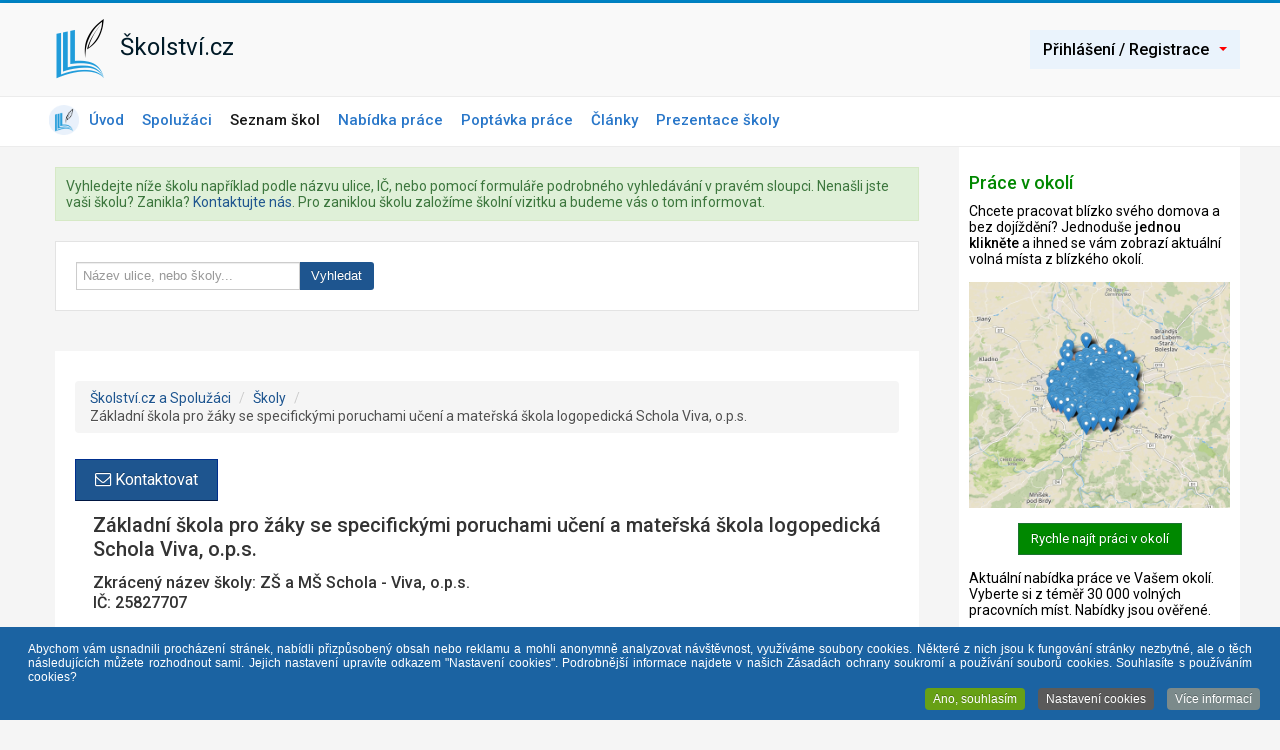

--- FILE ---
content_type: text/html; charset=utf-8
request_url: https://www.skolstvi.cz/seznam-skoly/7527-zakladni-skola-pro-zaky-se-specifickymi-poruchami-uceni-a-materska-skola-logopedicka-schola-viva-o-p-s
body_size: 13611
content:
<!DOCTYPE html>
<html lang="cs-cz" dir="ltr">
<head>
	<meta name="viewport" content="width=device-width, initial-scale=1.0" />
	<meta charset="utf-8" />
	<base href="https://www.skolstvi.cz/seznam-skoly/7527-zakladni-skola-pro-zaky-se-specifickymi-poruchami-uceni-a-materska-skola-logopedicka-schola-viva-o-p-s" />
	<meta name="keywords" content="Základní škola pro žáky se specifickými poruchami učení a mateřská škola logopedická Schola Viva o.p.s." />
	<meta name="robots" content="max-snippet:-1,max-image-preview:large,max-video-preview:-1" />
	<meta name="description" content="Připojte se ke spolužákům a přátelům na Školství.cz. Vyberte si z aktuální nabídky práce a birgády nejen pro studenty. Prohlédněte si vzdělávací nabídky škol pro aktuální školní rok." />
	<meta name="generator" content="Toto není WordPress" />
	<title>Školství.cz a Spolužáci - Základní škola pro žáky se specifickými poruchami učení a mateřská škola logopedická Schola Viva, o.p.s.</title>
	<link href="/templates/protostar/favicon.ico" rel="shortcut icon" type="image/vnd.microsoft.icon" />
	<link href="/media/com_rsdirectory/css/common.css" rel="stylesheet" />
	<link href="/media/com_rsdirectory/css/jquery-ui-1.10.4.custom.min.css" rel="stylesheet" />
	<link href="/media/com_rsdirectory/css/style.css" rel="stylesheet" />
	<link href="/media/com_rsdirectory/css/font-awesome.min.css" rel="stylesheet" />
	<link href="/media/com_rsdirectory/css/leaflet.css?82b80237ae3e5a2e9e480ce65b7df7c3" rel="stylesheet" />
	<link href="/plugins/system/jce/css/content.css?82b80237ae3e5a2e9e480ce65b7df7c3" rel="stylesheet" />
	<link href="/templates/protostar/css/template.css?82b80237ae3e5a2e9e480ce65b7df7c3" rel="stylesheet" />
	<link href="https://fonts.googleapis.com/css2?family=Roboto:wght@400;500" rel="stylesheet" />
	<link href="/templates/protostar/css/user.css?82b80237ae3e5a2e9e480ce65b7df7c3" rel="stylesheet" />
	<link href="https://www.skolstvi.cz/components/com_comprofiler/plugin/templates/default/bootstrap.css?v=6e9dc383527fb86c" rel="stylesheet" />
	<link href="https://www.skolstvi.cz/components/com_comprofiler/plugin/templates/default/fontawesome.css?v=381b324ebf9c2be4" rel="stylesheet" />
	<link href="https://www.skolstvi.cz/components/com_comprofiler/plugin/templates/default/template.css?v=381b324ebf9c2be4" rel="stylesheet" />
	<link href="https://www.skolstvi.cz/components/com_comprofiler/plugin/user/plug_cbgroupjive/templates/default/template.css?v=6c176a97894694b1" rel="stylesheet" />
	<link href="https://www.skolstvi.cz/components/com_comprofiler/plugin/templates/default/jquery/qtip/qtip.css?v=381b324ebf9c2be4" rel="stylesheet" />
	<link href="/media/mod_rsdirectory_simple_search/css/style.css" rel="stylesheet" />
	<link href="https://www.skolstvi.cz/components/com_comprofiler/plugin/user/plug_cbconnect/css/cbconnect.css?v=7f266a9fc185dd5f" rel="stylesheet" />
	<link href="/plugins/system/cookiespolicynotificationbar/assets/css/cpnb-style.min.css" rel="stylesheet" />
	<link href="/plugins/system/cookiespolicynotificationbar/assets/css/balloon.min.css" rel="stylesheet" />
	<style>

	h1, h2, h3, h4, h5, h6, .site-title {
		font-family: 'Roboto', sans-serif;
	}
	body.site {
		background-color: #f5f5f5;
	}
	a {
		color: #1e558f;
	}
	.nav-list > .active > a,
	.nav-list > .active > a:hover,
	.dropdown-menu li > a:hover,
	.dropdown-menu .active > a,
	.dropdown-menu .active > a:hover,
	.nav-pills > .active > a,
	.nav-pills > .active > a:hover,
	.btn-primary {
		background: #1e558f;
	}

/* Cookies lišta START */
.cpnb-outer { border-color: rgba(27, 99, 162, 1); }
.cpnb-outer.cpnb-div-position-top { border-bottom-width: 1px; }
.cpnb-outer.cpnb-div-position-bottom { border-top-width: 1px; }
.cpnb-outer.cpnb-div-position-top-left, .cpnb-outer.cpnb-div-position-top-right, .cpnb-outer.cpnb-div-position-bottom-left, .cpnb-outer.cpnb-div-position-bottom-right { border-width: 1px; }
.cpnb-message { color: #ffffff; }
.cpnb-message a { color: #ffffff }
.cpnb-button, .cpnb-button-ok, .cpnb-m-enableAllButton { -webkit-border-radius: 4px; -moz-border-radius: 4px; border-radius: 4px; font-size: 12px; color: #ffffff; background-color: rgba(103, 160, 21, 1); }
.cpnb-button:hover, .cpnb-button:focus, .cpnb-button-ok:hover, .cpnb-button-ok:focus, .cpnb-m-enableAllButton:hover, .cpnb-m-enableAllButton:focus { color: #ffffff; background-color: rgba(103, 160, 21, 1); }
.cpnb-button-decline, .cpnb-button-delete, .cpnb-button-decline-modal, .cpnb-m-DeclineAllButton { color: #ffffff; background-color: rgba(119, 31, 31, 1); }
.cpnb-button-decline:hover, .cpnb-button-decline:focus, .cpnb-button-delete:hover, .cpnb-button-delete:focus, .cpnb-button-decline-modal:hover, .cpnb-button-decline-modal:focus, .cpnb-m-DeclineAllButton:hover, .cpnb-m-DeclineAllButton:focus { color: #ffffff; background-color: rgba(175, 38, 20, 1); }
.cpnb-button-cancel, .cpnb-button-reload, .cpnb-button-cancel-modal { color: #ffffff; background-color: rgba(90, 90, 90, 1); }
.cpnb-button-cancel:hover, .cpnb-button-cancel:focus, .cpnb-button-reload:hover, .cpnb-button-reload:focus, .cpnb-button-cancel-modal:hover, .cpnb-button-cancel-modal:focus { color: #ffffff; background-color: rgba(54, 54, 54, 1); }
.cpnb-button-settings, .cpnb-button-settings-modal { color: #ffffff; background-color: rgba(90, 90, 90, 1); }
.cpnb-button-settings:hover, .cpnb-button-settings:focus, .cpnb-button-settings-modal:hover, .cpnb-button-settings-modal:focus { color: #ffffff; background-color: rgba(54, 54, 54, 1); }
.cpnb-button-more-default, .cpnb-button-more-modal { color: #ffffff; background-color: rgba(123, 138, 139, 1); }
.cpnb-button-more-default:hover, .cpnb-button-more-modal:hover, .cpnb-button-more-default:focus, .cpnb-button-more-modal:focus { color: #ffffff; background-color: rgba(105, 118, 119, 1); }
.cpnb-m-SaveChangesButton { color: #ffffff; background-color: rgba(133, 199, 136, 1); }
.cpnb-m-SaveChangesButton:hover, .cpnb-m-SaveChangesButton:focus { color: #ffffff; background-color: rgba(96, 153, 100, 1); }
@media only screen and (max-width: 600px) {
.cpnb-left-menu-toggle::after, .cpnb-left-menu-toggle-button {
content: "Kliknutím vyberte";
}
}
/* Cookies lišta KONEC */

	</style>
	<script type="application/json" class="joomla-script-options new">{"csrf.token":"746d6a82eaf4a543b22125823729075a","system.paths":{"root":"","base":""},"joomla.jtext":{"COM_RSDIRECTORY_ENTRY_ADD_TO_FAVORITES":"Ulo\u017eit do obl\u00edben\u00fdch z\u00e1pis\u016f","COM_RSDIRECTORY_ENTRY_REMOVE_FROM_FAVORITES":"Odstranit z obl\u00edben\u00fdch z\u00e1pis\u016f","COM_RSDIRECTORY_CONSENT_DEFAULT_ERROR":"K odesl\u00e1n\u00ed tohoto formul\u00e1\u0159e je vy\u017eadov\u00e1n v\u00e1\u0161 souhlas. Za\u0161krtn\u011bte pol\u00ed\u010dko na konci formul\u00e1\u0159e.","COM_RSDIRECTORY_SCORE_REQUIRED":"Zvolte hodnocen\u00ed.","COM_RSDIRECTORY_NAME_REQUIRED":"Zadejte pros\u00edm sv\u00e9 jm\u00e9no.","COM_RSDIRECTORY_EMAIL_REQUIRED":"Zadejte pros\u00edm svou e-mailovou adresu.","COM_RSDIRECTORY_SUBJECT_REQUIRED":"Zadejte pros\u00edm titulek recenze.","COM_RSDIRECTORY_REVIEW_REQUIRED":"Napi\u0161te pros\u00edm recenzi.","COM_RSDIRECTORY_ADD_OWNER_REPLY":"P\u0159idat odpov\u011b\u010f \u0161koly","COM_RSDIRECTORY_EDIT_OWNER_REPLY":"Upravit odpov\u011b\u010f \u0161koly"},"system.keepalive":{"interval":3540000,"uri":"\/component\/ajax\/?format=json"}}</script>
	<script src="/media/system/js/core.js?82b80237ae3e5a2e9e480ce65b7df7c3"></script>
	<script src="/media/jui/js/jquery.min.js?82b80237ae3e5a2e9e480ce65b7df7c3"></script>
	<script src="/media/jui/js/jquery-noconflict.js?82b80237ae3e5a2e9e480ce65b7df7c3"></script>
	<script src="/media/jui/js/jquery-migrate.min.js?82b80237ae3e5a2e9e480ce65b7df7c3"></script>
	<script src="/media/jui/js/jquery.ui.core.min.js?82b80237ae3e5a2e9e480ce65b7df7c3"></script>
	<script src="/media/jui/js/jquery.ui.sortable.min.js?82b80237ae3e5a2e9e480ce65b7df7c3"></script>
	<script src="/media/com_rsdirectory/js/jquery.ui.datepicker.min.js?82b80237ae3e5a2e9e480ce65b7df7c3"></script>
	<script src="/media/com_rsdirectory/js/common.js?82b80237ae3e5a2e9e480ce65b7df7c3"></script>
	<script src="/media/com_rsdirectory/js/script.js?82b80237ae3e5a2e9e480ce65b7df7c3"></script>
	<script src="https://unpkg.com/leaflet@1.4.0/dist/leaflet.js" integrity="sha512-QVftwZFqvtRNi0ZyCtsznlKSWOStnDORoefr1enyq5mVL4tmKB3S/EnC3rRJcxCPavG10IcrVGSmPh6Qw5lwrg==" crossorigin=""></script>
	<script src="https://unpkg.com/esri-leaflet@2.2.4/dist/esri-leaflet.js" integrity="sha512-tyPum7h2h36X52O2gz+Pe8z/3l+Y9S1yEUscbVs5r5aEY5dFmP1WWRY/WLLElnFHa+k1JBQZSCDGwEAnm2IxAQ==" crossorigin=""></script>
	<script src="https://unpkg.com/esri-leaflet-geocoder@2.2.13/dist/esri-leaflet-geocoder.js" integrity="sha512-zdT4Pc2tIrc6uoYly2Wp8jh6EPEWaveqqD3sT0lf5yei19BC1WulGuh5CesB0ldBKZieKGD7Qyf/G0jdSe016A==" crossorigin=""></script>
	<script src="/media/com_rsdirectory/js/jquery.rsmap.os.js?82b80237ae3e5a2e9e480ce65b7df7c3"></script>
	<script src="/media/jui/js/bootstrap.min.js?82b80237ae3e5a2e9e480ce65b7df7c3"></script>
	<script src="/templates/protostar/js/template.js?82b80237ae3e5a2e9e480ce65b7df7c3"></script>
	<script src="/templates/protostar/js/jquery.waypoints.min.js?82b80237ae3e5a2e9e480ce65b7df7c3"></script>
	<script src="/templates/protostar/js/countjquery.js?82b80237ae3e5a2e9e480ce65b7df7c3"></script>
	<!--[if lt IE 9]><script src="/media/jui/js/html5.js?82b80237ae3e5a2e9e480ce65b7df7c3"></script><![endif]-->
	<!--[if lt IE 9]><script src="/media/system/js/polyfill.event.js?82b80237ae3e5a2e9e480ce65b7df7c3"></script><![endif]-->
	<script src="/media/system/js/keepalive.js?82b80237ae3e5a2e9e480ce65b7df7c3"></script>
	<script src="/plugins/system/cookiespolicynotificationbar/assets/js/cookies-policy-notification-bar.min.js"></script>
	<script>
rsdir = {version: "1.9.18",token: "746d6a82eaf4a543b22125823729075a",root: "/",base: "/",files_limit: {}};jQuery(function($)
                {
                    jQuery( document.getElementById("rsdir-map-canvas-15") ).rsOMap(
                    {
                        address: "Erbenova 2298\/16, \u0160umperk",
                        lat: 49.969448,
                        lng: 16.967754,
                        zoom: 15,
                        inputAddress: null,
                        inputLat: null,
                        inputLng: null,
                        markerDraggable: false,
                        mapIcon: null,

                        tileLayer: 'https://api.mapbox.com/styles/v1/{id}/tiles/{z}/{x}/{y}?access_token={accessToken}',
                        tileType: 'mapbox/streets-v11',
                        attribution: 'Mapová data &copy; <a href="https://www.openstreetmap.org/">OpenStreetMap</a> přispěvatelé, <a href="https://creativecommons.org/licenses/by-sa/2.0/">CC-BY-SA</a>, Snímky  &copy; <a href="https://www.mapbox.com/">Mapbox</a>',
                        accessToken: 'pk.eyJ1Ijoic2tvbHN0dmk4NiIsImEiOiJjazhsbGdvaDgwMDcwM2dweG1jbDZvNzNsIn0.l6a9obWhdSsO2GXq7KPvrw'
                    });
                    
                });
									var RSDirectoryReCAPTCHAv2onLoad = function() {
										grecaptcha.render('g-recaptcha-reviews', {
											'sitekey'	: '6Lf4ceEUAAAAABF2DSK_tkHB-AaAYJOSLTG-tmml',
											'theme'		: 'light',
											'type'		: 'image'
										});
									};
								jQuery(function($){ initTooltips(); $("body").on("subform-row-add", initTooltips); function initTooltips (event, container) { container = container || document;$(container).find(".hasTooltip").tooltip({"html": true,"container": "body"});} });(function(d, s, id) {
						  var js, fjs = d.getElementsByTagName(s)[0];
						  if (d.getElementById(id)) return;
						  js = d.createElement(s); js.id = id;
						  js.src = "//connect.facebook.net/cs_CZ/all.js#xfbml=1&appId=160858864014923";
						  fjs.parentNode.insertBefore(js, fjs);
						  }(document, "script", "facebook-jssdk"));

// Cookies lišta START
var cpnb_config = {"w357_joomla_caching":"0","w357_position":"bottom","w357_hide_after_time":"yes","w357_duration":"60","w357_animate_duration":"1000","w357_limit":"0","w357_message":"Abychom vám usnadnili procházení stránek, nabídli přizpůsobený obsah nebo reklamu a mohli anonymně analyzovat návštěvnost, využíváme soubory cookies. Některé z nich jsou k fungování stránky nezbytné, ale o těch následujících můžete rozhodnout sami. Jejich nastavení upravíte odkazem \u0022Nastavení cookies\u0022. Podrobnější informace najdete v našich Zásadách ochrany soukromí a používání souborů cookies. Souhlasíte s používáním cookies?","w357_display_ok_btn":"1","w357_buttonText":"Ano, souhlasím","w357_display_decline_btn":"0","w357_buttonDeclineText":"Zamítnout","w357_display_cancel_btn":"0","w357_buttonCancelText":"Zrušit","w357_display_settings_btn":"1","w357_buttonSettingsText":"Nastavení cookies","w357_buttonMoreText":"Více informací","w357_buttonMoreLink":"\/zasady-pro-soubory-cookie","w357_display_more_info_btn":"1","w357_fontColor":"#ffffff","w357_linkColor":"#ffffff","w357_fontSize":"12px","w357_backgroundColor":"rgba(27, 99, 162, 1)","w357_borderWidth":"1","w357_body_cover":"1","w357_overlay_state":"0","w357_overlay_color":"rgba(10, 10, 10, 0.3)","w357_height":"auto","w357_cookie_name":"cookiesDirektiva","w357_link_target":"_self","w357_popup_width":"800","w357_popup_height":"600","w357_customText":"\u003Cp\u003ETyto webové stránky používají k poskytování služeb, personalizaci reklam a analýze návštěvnosti soubory cookie.\u003C\/p\u003E\r\n\u003Chr \/\u003E","w357_more_info_btn_type":"menu_item","w357_blockCookies":"1","w357_autoAcceptAfterScrolling":"0","w357_numOfScrolledPixelsBeforeAutoAccept":"300","w357_reloadPageAfterAccept":"0","w357_enableConfirmationAlerts":"0","w357_enableConfirmationAlertsForAcceptBtn":0,"w357_enableConfirmationAlertsForDeclineBtn":0,"w357_enableConfirmationAlertsForDeleteBtn":0,"w357_confirm_allow_msg":"Provedením této akce povolíte všechny soubory cookie nastavené tímto webem. Jste si jisti, že chcete povolit všechny cookies na tomto webu?","w357_confirm_delete_msg":"Provedením této akce odstraníte všechny soubory cookie nastavené tímto webem. Opravdu chcete zakázat a odstranit všechny soubory cookie z vašeho prohlížeče?","w357_show_in_iframes":"0","w357_shortcode_is_enabled_on_this_page":0,"w357_base_url":"https:\/\/www.skolstvi.cz\/","w357_current_url":"https:\/\/www.skolstvi.cz\/seznam-skoly\/7527-zakladni-skola-pro-zaky-se-specifickymi-poruchami-uceni-a-materska-skola-logopedicka-schola-viva-o-p-s","w357_always_display":"0","w357_show_notification_bar":true,"w357_expiration_cookieSettings":"365","w357_expiration_cookieAccept":"365","w357_expiration_cookieDecline":"180","w357_expiration_cookieCancel":"3","w357_accept_button_class_notification_bar":"cpnb-accept-btn","w357_decline_button_class_notification_bar":"cpnb-decline-btn","w357_cancel_button_class_notification_bar":"cpnb-cancel-btn","w357_settings_button_class_notification_bar":"cpnb-settings-btn","w357_moreinfo_button_class_notification_bar":"cpnb-moreinfo-btn","w357_accept_button_class_notification_bar_modal_window":"cpnb-accept-btn-m","w357_decline_button_class_notification_bar_modal_window":"cpnb-decline-btn-m","w357_save_button_class_notification_bar_modal_window":"cpnb-save-btn-m"};
// Cookies lišta KONEC


// Cookies lišta START
var cpnb_cookiesCategories = {"cookie_categories_group0":{"cookie_category_id":"required-cookies","cookie_category_name":"Nutné cookies","cookie_category_description":"Nutné cookie soubory pomáhají, aby byla webová stránka použitelná tak, že umožní základní funkce jako nastavení soukromí, přihlašování, vyplňování formulářů. Webová stránka nemůže správně fungovat bez těchto cookies. Tyto soubory cookie neukládají žádně osobní identifikovatelné informace.","cookie_category_checked_by_default":"2","cookie_category_status":"1"},"cookie_categories_group1":{"cookie_category_id":"analytical-cookies","cookie_category_name":"Statistické cookies","cookie_category_description":"Statistické cookie soubory nám pomáhají sledovat počet návštěvníků a také z jakého zdroje provoz pochází, což nám umožňuje zlepšovat výkon stránky. Všechny informace, které soubory cookie shromažďují, jsou souhrnné a anonymní. Pokud soubory cookie nepovolíte, nebudeme vědět, kdy jste navštívili naši stránku, a nebudeme moci sledovat její výkon. ","cookie_category_checked_by_default":"1","cookie_category_status":"1"},"cookie_categories_group2":{"cookie_category_id":"social-media-cookies","cookie_category_name":"Cookies pro lepší funkčnost","cookie_category_description":"S těmito soubory cookie je stránka výkonnější a osobnější. Můžeme je nastavovat my nebo poskytovatelé třetí strany, jejichž služby na stránkách používáme. Pokud soubory cookie nepovolíte, je možné, že některé nebo všechny tyto služby nebudou fungovat správně.","cookie_category_checked_by_default":"1","cookie_category_status":"1"},"cookie_categories_group3":{"cookie_category_id":"targeted-advertising-cookies","cookie_category_name":"Marketingové cookies","cookie_category_description":"Marketingové cookie jsou používány pro sledování návštěvníků na webových stránkách. Záměrem je zobrazit reklamu, která je relevantní a zajímavá pro jednotlivého uživatele a tímto hodnotnější pro vydavatele a inzerenty třetích stran. Neukládají ale vaše osobní informace přímo, nýbrž přes jedinečné identifikátory prohlížeče a internetového zařízení. Pokud je nepovolíte, bude se vám zobrazovat na stránkách méně cílená reklama. ","cookie_category_checked_by_default":"1","cookie_category_status":"1"}};
// Cookies lišta KONEC


// Cookies lišta START
var cpnb_manager = {"w357_m_modalState":"1","w357_m_floatButtonState":"1","w357_m_floatButtonPosition":"bottom_left","w357_m_HashLink":"cookies","w357_m_modal_menuItemSelectedBgColor":"rgba(200, 200, 200, 1)","w357_m_saveChangesButtonColorAfterChange":"rgba(13, 92, 45, 1)","w357_m_floatButtonIconSrc":"https:\/\/www.skolstvi.cz\/media\/plg_system_cookiespolicynotificationbar\/icons\/cpnb-cookies-manager-icon-1-64x64.png","w357_m_floatButtonText":"Správa Cookies","w357_m_modalHeadingText":"Nastavení cookies pro Školství.cz","w357_m_checkboxText":"Povoleno","w357_m_lockedText":"(Vždy aktivní)","w357_m_EnableAllButtonText":"Povolit všechny Cookies","w357_m_DeclineAllButtonText":"Zakázat všechny Cookies","w357_m_SaveChangesButtonText":"Uložit nastavení","w357_m_confirmationAlertRequiredCookies":"Tyto cookies jsou nezbytně nutné pro tento web. Tuto kategorii cookies nemůžete deaktivovat. Děkujeme za pochopení."};
// Cookies lišta KONEC

	</script>
	<script type="text/javascript" src="https://www.google.com/recaptcha/api.js?onload=RSDirectoryReCAPTCHAv2onLoad&amp;render=explicit&amp;hl=cs-CZ" defer async></script>
	<meta name="twitter:card" content="summary_large_image">
	<meta property="og:url" content="https://www.skolstvi.cz/seznam-skoly/7527-zakladni-skola-pro-zaky-se-specifickymi-poruchami-uceni-a-materska-skola-logopedicka-schola-viva-o-p-s" />
	<meta property="og:title" content="Základní škola pro žáky se specifickými poruchami učení a mateřská škola logopedická Schola Viva, o.p.s." />
	<meta name="twitter:title" content="Základní škola pro žáky se specifickými poruchami učení a mateřská škola logopedická Schola Viva, o.p.s." />
	<script type="text/javascript" src="https://www.skolstvi.cz/components/com_comprofiler/js/cb12.min.js?v=381b324ebf9c2be4"></script>
	<script type="text/javascript">if ( typeof window.$ != 'undefined' ) {
	window.cbjqldr_tmpsave$ = window.$;
}
if ( typeof window.jQuery != 'undefined' ) {
	window.cbjqldr_tmpsavejquery = window.jQuery;
}</script><script type="text/javascript" src="https://www.skolstvi.cz/components/com_comprofiler/js/jquery/jquery-2.2.4.min.js?v=381b324ebf9c2be4"></script><script type="text/javascript">var cbjQuery = jQuery.noConflict( true );</script>
	<script type="text/javascript">window.$ = cbjQuery;
window.jQuery = cbjQuery;</script><script type="text/javascript" src="https://www.skolstvi.cz/components/com_comprofiler/plugin/user/plug_cbcorefieldsajax/js/jquery.cbcorefieldsajax.min.js?v=80d482d3316b43a1"></script>
	<script type="text/javascript" src="https://www.skolstvi.cz/components/com_comprofiler/plugin/user/plug_cbconditional/js/cbcondition.min.js?v=7f266a9fc185dd5f"></script>
	<script type="text/javascript" src="https://www.skolstvi.cz/components/com_comprofiler/js/jquery/jquery.migrate.min.js?v=381b324ebf9c2be4"></script>
	<script type="text/javascript" src="https://www.skolstvi.cz/components/com_comprofiler/js/jquery/jquery.qtip.min.js?v=381b324ebf9c2be4"></script>
	<script type="text/javascript" src="https://www.skolstvi.cz/components/com_comprofiler/js/jquery/jquery.cbtooltip.min.js?v=381b324ebf9c2be4"></script>
	<script type="text/javascript">cbjQuery( document ).ready( function( $ ) {
var jQuery = $;
$.fn.cbtooltip.defaults.classes = 'cb_template cb_template_default';$.fn.cbtooltip.defaults.overlayClasses = 'cb_template cb_template_default';$.fn.cbtooltip.defaults.buttonClose = 'Zavřít';$.fn.cbtooltip.defaults.buttonYes = 'Ano';$.fn.cbtooltip.defaults.buttonNo = 'Ne';$( window ).on( 'load', function() {$( '.cbTooltip,[data-hascbtooltip="true"]' ).cbtooltip();});
});
if ( typeof window.cbjqldr_tmpsave$ != 'undefined' ) {
	window.$ = window.cbjqldr_tmpsave$;
}
if ( typeof window.cbjqldr_tmpsavejquery != 'undefined' ) {
	window.jQuery = window.cbjqldr_tmpsavejquery;
}</script>

<!-- Global site tag (gtag.js) - Google Analytics -->
<script async src="https://www.googletagmanager.com/gtag/js?id=UA-160867810-1"></script>
<script>
  window.dataLayer = window.dataLayer || [];
  function gtag(){dataLayer.push(arguments);}
  gtag('js', new Date());

  gtag('config', 'UA-160867810-1');
</script>

<!-- BEGIN: Google Analytics -->
<script>console.log("Google analytics javascript code goes here...")</script>
<!-- END: Google Analytics -->

<!-- BEGIN: Facebook -->
<script>console.log("Facebook javascript code goes here...")</script>
<!-- END: Facebook -->
</head>
<body class="site com_rsdirectory view-entry layout-default no-task itemid-146">
<div id="fb-root"></div>
<script async defer crossorigin="anonymous" src="https://connect.facebook.net/cs_CZ/sdk.js#xfbml=1&version=v8.0" nonce="5IUtKmNV"></script>
	<div class="body" id="top">
		<div class="container-fluid">
						<header class="header">
				<div class="header-inner clearfix">
				<div class="container brand">
					<a class="brand pull-left site-description" href="/">
						<img src="https://www.skolstvi.cz/images/logo.png" alt="Školství.cz a Spolužáci" /><span>Školství.cz</span>											</a>
					<div class="header-search pull-right">
						<span class="element-blind-user">Přihlásit</span>
<ul class="nav navbar-nav navbar-right">
        <li class="dropdown">
          <a href="#" class="dropdown-toggle btn prihlas" data-toggle="dropdown">Přihlášení / Registrace<span class="caret"></span></a>	  
			<ul id="login-dp" class="dropdown-menu">
				<li>
<form action="https://www.skolstvi.cz/prihlaseni" method="post" id="login-form" class="cbLoginForm">
	<input type="hidden" name="option" value="com_comprofiler" />
	<input type="hidden" name="view" value="login" />
	<input type="hidden" name="op2" value="login" />
	<input type="hidden" name="return" value="B:aHR0cHM6Ly93d3cuc2tvbHN0dmkuY3ovcm96Y2VzdG5paw==" />
	<input type="hidden" name="message" value="1" />
	<input type="hidden" name="loginfrom" value="loginmodule" />
	<input type="hidden" name="cbsecuritym3" value="cbm_48c99a5e_67f2db18_a0c7de53e76f11ccc61aec4c73ebaeab" />
				<p class="pretext cb_template cb_template_default">Přihlaste se a uvidíte toho více</p>
					<div class="userdata">
			<span id="form-login-username">
								<label id="labelusername" for="modlgn-username" class="element-blind-user">Email</label>
				<input id="modlgn-username" type="text" name="username" aria-labelledby="labelusername" class="inputbox" size="10" placeholder="Email" />
			</span>
			<span id="form-login-password">
								<label id="labelpasswd" for="modlgn-passwd" class="element-blind-user">Heslo</label>
				<input id="modlgn-passwd" type="password" name="passwd" aria-labelledby="labelpasswd" class="inputbox" size="10" placeholder="Heslo"  />
			</span>
										<input id="modlgn-remember" type="hidden" name="remember" class="inputbox" value="yes" />
									<button type="submit" name="Submit" class="btn button">
													Přihlásit se							</button>
											<a href="https://www.skolstvi.cz/vytvorit-ucet" class="  btn btn-info">
																			Vytvořit účet											</a>
			<div class="clear"></div>
				<div class="sepraline"><span>nebo</span></div>
			<span class="cbLoginFormAfterButton"><div class="cb_template cb_template_default cbConnectButtons"><button type="button" class="btn btn-primary btn-sm text-truncate cbConnectButton cbConnectButtonIconText cbConnectButtonFacebook" onclick="window.location='https://www.skolstvi.cz/spoluzaci/pluginclass/cbconnect?provider=facebook&return=aHR0cHM6Ly93d3cuc2tvbHN0dmkuY3ovc2V6bmFtLXNrb2x5Lzc1MjctemFrbGFkbmktc2tvbGEtcHJvLXpha3ktc2Utc3BlY2lmaWNreW1pLXBvcnVjaGFtaS11Y2VuaS1hLW1hdGVyc2thLXNrb2xhLWxvZ29wZWRpY2thLXNjaG9sYS12aXZhLW8tcC1z'; return false;" title="Přihlásit se přes Facebook účet"><span class="fa fa-facebook fa-lg cbConnectButtonPrefix"></span>Přihlásit přes Facebook</button> <button type="button" class="btn btn-light border btn-sm text-truncate cbConnectButton cbConnectButtonIconText cbConnectButtonGoogle" onclick="window.location='https://www.skolstvi.cz/spoluzaci/pluginclass/cbconnect?provider=google&return=aHR0cHM6Ly93d3cuc2tvbHN0dmkuY3ovc2V6bmFtLXNrb2x5Lzc1MjctemFrbGFkbmktc2tvbGEtcHJvLXpha3ktc2Utc3BlY2lmaWNreW1pLXBvcnVjaGFtaS11Y2VuaS1hLW1hdGVyc2thLXNrb2xhLWxvZ29wZWRpY2thLXNjaG9sYS12aXZhLW8tcC1z'; return false;" title="Přihlásit se přes Google účet"><span class="fa fa-google fa-lg cbConnectButtonPrefix"></span>Přihlásit přes Google</button> <button type="button" class="btn btn-info btn-sm text-truncate cbConnectButton cbConnectButtonIconText cbConnectButtonLinkedin" onclick="window.location='https://www.skolstvi.cz/spoluzaci/pluginclass/cbconnect?provider=linkedin&return=aHR0cHM6Ly93d3cuc2tvbHN0dmkuY3ovc2V6bmFtLXNrb2x5Lzc1MjctemFrbGFkbmktc2tvbGEtcHJvLXpha3ktc2Utc3BlY2lmaWNreW1pLXBvcnVjaGFtaS11Y2VuaS1hLW1hdGVyc2thLXNrb2xhLWxvZ29wZWRpY2thLXNjaG9sYS12aXZhLW8tcC1z'; return false;" title="Přihlásit se přes LinkedIn účet"><span class="fa fa-linkedin fa-lg cbConnectButtonPrefix"></span>Přihlásit přes LinkedIn</button> </div></span>&nbsp;</div>
				<div id="form-login-links">
							<span id="form-login-forgot">
					<a href="https://www.skolstvi.cz/zapomenute-heslo">
													<span class="cb_template cb_template_default">
								<span class="cbModuleForgotLoginIcon fa fa-unlock-alt" title="Zapomenuté heslo?"></span>
							</span>
																			Zapomenuté heslo?											</a>
				</span>
				&nbsp;
					</div>
			</form>
				</li>
			</ul>
        </li>
      </ul>
					</div>
					</div>
				</div>
			</header>						<div class="container-fulid">			
				<nav class="navigation">
				<strong class="element-blind-user">Hlavní navigace</strong>
				<div class="container menu">
					
					<div class="navbar pull-left">
						<a class="btn btn-navbar collapsed" data-toggle="collapse" data-target=".nav-collapse">
							<span class="element-invisible">Přepnout navigaci</span>
							<span class="icon-bar"></span>
							<span class="icon-bar"></span>
							<span class="icon-bar"></span>
						</a>
					</div>
					<div class="nav-collapse">
						<ul class="nav menu nav-pills aleft mod-list">
<li class="item-145 default"><a href="/" title="Hlavní strana Školství.cz"><img src="/images/logo1.png" alt="Úvod" class="uvodni" /><span class="image-title">Úvod</span></a></li><li class="item-411"><a href="/jak-to-funguje" >Spolužáci</a></li><li class="item-146 current active"><a href="/seznam-skoly" >Seznam škol</a></li><li class="item-375"><a href="/brigady-a-prace" >Nabídka práce</a></li><li class="item-378"><a href="/hledam-praci" >Poptávka práce</a></li><li class="item-301 parent"><a href="/clanky-uzivatelu" >Články</a></li><li class="item-430"><a href="/prezentace-skoly" >Prezentace školy</a></li></ul>

					</div>
			 </div>
			 			  </nav>
			</div>
										<div class="container">
			<div class="row-fluid">
								<main id="content" class="span9">
					
					<div id="system-message-container">
	</div>

					

<div class="custom gray_bg bottom10 grenbaner hidden-phone"  >
	<p>Vyhledejte níže školu například podle názvu ulice, IČ, nebo pomocí formuláře podrobného vyhledávání v pravém sloupci. Nenašli jste vaši školu? Zanikla? <a href="/kontakt" title="Přidat novou školu">Kontaktujte nás</a>. Pro zaniklou školu založíme školní vizitku a budeme vás o tom informovat.</p></div>

<div class="rsdir rsdir-srch">
    <form class="rsdir-mod-simple-search rsdir-j30" action="/seznam-skoly/proces-filtry" method="post">
                <div class="input-prepend input-append">
            <input class="input-large" type="text" name="q" placeholder="Název ulice, nebo školy..." value="" />
            <button class="btn btn-primary" type="submit">Vyhledat</button>
        </div>
                    
        <div>
            <input type="hidden" name="746d6a82eaf4a543b22125823729075a" value="1" />
            <input type="hidden" name="Itemid" value="146" />        </div>
    </form>
</div><div class="clearfix"></div>
					<div class="rsdir">
	<div class="row-fluid">
		<div class="item-page ">

				
							<ul class="rsdir-breadcrumb breadcrumb">
									<li>
											<a href="/" title="Školství.cz a Spolužáci">Školství.cz a Spolužáci</a>
										 <span class="divider">/</span>					</li>
									<li>
											<a href="/seznam-skoly" title="Školy">Školy</a>
										 <span class="divider">/</span>					</li>
									<li class="active">
											Základní škola pro žáky se specifickými poruchami učení a mateřská škola logopedická Schola Viva, o.p.s.															</li>
								</ul>
							
			<div class="row-fluid"><br />
						<div class="rsdir-contact-wrapper">
		
<div class="rsdir-contact-btn-wrapper">
<a class="btn btn-primary btn-large" href="#rsdir-contact-modal" role="button" data-toggle="modal" data-target="#rsdir-contact-modal"><i class="fa fa-envelope-o"></i> Kontaktovat</a>
</div>
	
<div id="rsdir-contact-modal" class="rsdir-contact-modal modal hide fade" tabindex="-1" role="dialog" aria-labelledby="rsdir-contact-header" aria-hidden="true" style="width: 460px;">
	<div class="modal-header">
		<button type="button" class="close" data-dismiss="modal" aria-hidden="true">×</button>
		<h3 id="rsdir-contact-header">Kontaktovat</h3>
	</div>
	<div class="modal-body" style="max-height: 500px;">
		
	</div>
	<div class="modal-footer">
		<button class="btn" data-dismiss="modal" aria-hidden="true">Zavřít</button>
		<button class="btn btn-primary">Potvrdit</button>
	</div>
</div>
<input type="hidden" value="7527" id="rsdir-contact-entry-id"/>	</div>
	<div class="span12">

	
	        
        <div class="page-header">
        <h2 class="rsdir-detail-title">Základní škola pro žáky se specifickými poruchami učení a mateřská škola logopedická Schola Viva, o.p.s.</h2>
    </div>
    	
	        
						
				<h3 class="rsdir-detail-big-subtitle rsdir-detail-section">Zkrácený název školy: ZŠ a MŠ Schola - Viva, o.p.s.<br />
IČ: 25827707</h3>
					
									
				<div class="rsdir-detail-small-subtitle rsdir-detail-section">Zřizovatel: Privátní sektor<br />
Adresa: Erbenova 2298/16, 78701, Šumperk<br />
</div>					
				        
        
    	<div class="rsdir-detail-meta clearfix">
        	</div>
    		</div>			</div>
				
			<div class="row-fluid">
						</div>
			<h3 class='greenc'>V této škole zatím nejsou založeny žádné třídy. Buďte první, založte třídu a pozvěte spolužáky.</h3>	
<a class="btn addclass" href="/zalozit-tridu/newgroup?category=7527" title="Založit třídu ve škole"><i class="fa fa-users"></i> Založit třídu v této škole</a><br /><br />					
				<div class="row-fluid">
						
					<h4 class="rsdir-detail-section-title">Podrobnosti</h4>
						
					<table class="table table-striped table-hover">
												<tr>
													<td class="span4">
							<span class="rsdir-detail-caption">Obor studia</span> <div class="rsdir-detail-value">Základní škola</div>							</td>
														<td class="span4">
							<span class="rsdir-detail-caption">E-mail</span> <div class="rsdir-detail-value">viva@schola-viva.cz</div>							</td>
														<td class="span4">
							<span class="rsdir-detail-caption">Telefon na ředitele/ku</span> <div class="rsdir-detail-value">583214153</div>							</td>
													</tr>
											</table>
				</div>										
				<a href="https://portal.csicr.cz/School/600027139" target="_blank" title="Web České školní inspekce.">Inspekční zprávy školy najdete zde.</a><br /><br />						
					<h4 class="rsdir-detail-section-title">Adresa školy a mapa</h4>
						
										<div class="control-group">
						Erbenova 2298/16, Šumperk					</div>
											
					<div class="control-group">
						<div id="rsdir-map-canvas-15" class="rsdir-map-canvas" style="width: 100%; height: 300px;"></div>
					</div>
						
										
				<div class="clearfix">			
											<a class="rsdir-entry-fav btn" data-entry-id="7527" title="Uložit do oblíbených zápisů"><i class="fa fa-heart-o"></i></a>
									
											<button id="rsdir-print-entry" class="btn"><i class="fa fa-print"></i> Tisk</button>
										
											
<a id="rsdir-report-button" class="btn btn-mini pull-right" href="#rsdir-report-modal" role="button" data-toggle="modal">
	<i class="fa fa-flag"></i> Nahlásit</a>
	
<div id="rsdir-report-modal" class="rsdir-iframe-modal modal hide fade" tabindex="-1" role="dialog" aria-labelledby="rsdir-report-header" aria-hidden="true" style="width: 450px;">
	<div class="modal-header">
		<button type="button" class="close" data-dismiss="modal" aria-hidden="true">×</button>
		<h3 id="rsdir-report-header">Nahlásit</h3>
	</div>
	<div class="modal-body" style="max-height: 400px;">
		<iframe style="height: 400px;" src="/seznam-skoly/report/7527?tmpl=component"></iframe>
	</div>
	<div class="modal-footer">
		<button class="btn" data-dismiss="modal" aria-hidden="true">Zavřít</button>
		<button class="btn btn-primary">Potvrdit</button>
	</div>
</div>					
											<a href="#" class="btn" onclick="
						window.open(
							'https://www.facebook.com/sharer/sharer.php?u=https%3A%2F%2Fwww.skolstvi.cz%2Fseznam-skoly%2F7527-zakladni-skola-pro-zaky-se-specifickymi-poruchami-uceni-a-materska-skola-logopedicka-schola-viva-o-p-s', 
							'facebook-share-dialog', 
							'width=626,height=436'
						); 
						return false;"><i class="fa fa-facebook-official"></i></a>
						<a class="btn" href="#" onclick="
						window.open(
							'https://twitter.com/share?url=https%3A%2F%2Fwww.skolstvi.cz%2Fseznam-skoly%2F7527-zakladni-skola-pro-zaky-se-specifickymi-poruchami-uceni-a-materska-skola-logopedicka-schola-viva-o-p-s',
							'tweet-dialog',
							'width=626,height=436'
						);
						return false;"><i class="fa fa-twitter"></i></a>
									</div>
					
				        
    <h4 id="reviews" class="rsdir-detail-section-title">Recenze a hodnocení</h4>
        
	<div id="reviews-list">
            <p id="no-reviews">Momentálně zde nejsou žádné recenze. Buďte první, kdo napíše recenzi.</p>
    	</div>
        
    <div id="fb-root"></div><div class="fb-comments" data-href="https://www.skolstvi.cz/seznam-skoly/7527-zakladni-skola-pro-zaky-se-specifickymi-poruchami-uceni-a-materska-skola-logopedicka-schola-viva-o-p-s" data-num-posts="6"></div>				
		</div>
	</div>
</div>
					<div class="clearfix"></div>
					

<div class="custom"  >
	<div class="zalozhp">
<p>Přihlaste se na web, znovu se spojte se svými spolužáky a obnovte dávná přátelství. Sdílejte zážitky a fotografie, pište články, diskutujte a plánujte společné akce. Posílejte si zprávy a zůstaňte ve spojení. Přečtěte si, <a href="/jak-to-funguje" title="Jak funguje služba Moji spolužáci">jak to funguje</a>.</p><p><a class="button send-button ucet" href="/vytvorit-ucet" title="Vytvořit účet na Školství.cz">Pojďte začít právě teď</a></p>
<img src="/images/zaloz-tridu.jpg" alt="Projekt Moji Spolužáci" /></div></div>

				</main>
									<div id="aside" class="span3">
						<div class="well  okolo"><h3 class="page-header">Práce v okolí</h3>

<div class="custom okolo"  >
	<p>Chcete pracovat blízko svého domova a bez dojíždění? Jednoduše <strong>jednou klikněte</strong> a ihned se vám zobrazí aktuální volná místa z blízkého okolí.</p>
<p><img class="centerimg" src="/images/prace_v_okoli.png" alt="Nabídka práce a volných míst v okolí" /></p>
<p class="center"><a class="btn btn-success" title="Rychle najít práci v blízkém okolí" href="/prace-v-okoli">Rychle najít práci v okolí</a></p>
<p>Aktuální nabídka práce ve Vašem okolí. Vyberte si z téměř 30 000 volných pracovních míst. Nabídky jsou ověřené.</p></div>
</div><div class="well "><h3 class="page-header">Nově založené třídy</h3><div class="cb_template cb_template_default">
	<div class="cbGroupJive">
		<div class="row no-gutters gjModuleGroupRows"><div class="d-inline-block w-sm-100 mw-100 mr-0 mr-sm-2 mb-2 gjModuleGroup gjModuleGroup733" style="width: 200px;"><div class="card h-100 no-overflow cbCanvasLayout cbCanvasLayoutSm"><div class="card-header p-0 position-relative cbCanvasLayoutTop"><div class="position-absolute cbCanvasLayoutBackground"><div style="background-image: url(https://www.skolstvi.cz/components/com_comprofiler/plugin/user/plug_cbgroupjive/templates/default/images/canvas.png)" class="cbImgCanvas cbThumbCanvas gjCanvas gjCanvasDefault">Třída</div></div></div><div class="position-relative cbCanvasLayoutBottom"><div class="position-absolute cbCanvasLayoutPhoto"><img alt="Logo třídy" src="https://www.skolstvi.cz/components/com_comprofiler/plugin/user/plug_cbgroupjive/templates/default/images/logo.png" class="cbImgPict cbThumbPict gjLogo gjLogoDefault img-thumbnail" /></div></div><div class="d-flex flex-column card-body p-0 position-relative cbCanvasLayoutBody"><div class="flex-grow-1 ml-2 mr-2 mt-2 text-truncate cbCanvasLayoutContent"><strong><a href="https://www.skolstvi.cz/skola/1810-stredni-prumyslova-skola-strojni-a-stavebni-tabor-komenskeho-1670/733-4-b-1981">4.B 1981</a></strong><div class="text-small text-truncate gjModuleGroupCategory"><strong>Střední průmyslová škola strojní a stavební, Tábor, Komenského 1670</strong></div></div><div class="border-top pl-2 pr-2 pt-2 mt-2 mb-2 text-small text-muted row no-gutters cbCanvasLayoutContent"><div class="text-truncate col-sm-6 cbCanvasLayoutContent gjModuleGroupIconType"><span class="fa-before fa-globe"> Přístup schvaluje předseda třídy</span></div><div class="text-truncate col-sm-6 text-sm-right cbCanvasLayoutContent gjModuleGroupIconUsers"><span class="fa-before fa-user"> 1 uživatel</span></div></div></div></div></div><div class="d-inline-block w-sm-100 mw-100 mr-0 mr-sm-2 mb-2 gjModuleGroup gjModuleGroup732" style="width: 200px;"><div class="card h-100 no-overflow cbCanvasLayout cbCanvasLayoutSm"><div class="card-header p-0 position-relative cbCanvasLayoutTop"><div class="position-absolute cbCanvasLayoutBackground"><div style="background-image: url(https://www.skolstvi.cz/components/com_comprofiler/plugin/user/plug_cbgroupjive/templates/default/images/canvas.png)" class="cbImgCanvas cbThumbCanvas gjCanvas gjCanvasDefault">Třída</div></div></div><div class="position-relative cbCanvasLayoutBottom"><div class="position-absolute cbCanvasLayoutPhoto"><img alt="Logo třídy" src="https://www.skolstvi.cz/components/com_comprofiler/plugin/user/plug_cbgroupjive/templates/default/images/logo.png" class="cbImgPict cbThumbPict gjLogo gjLogoDefault img-thumbnail" /></div></div><div class="d-flex flex-column card-body p-0 position-relative cbCanvasLayoutBody"><div class="flex-grow-1 ml-2 mr-2 mt-2 text-truncate cbCanvasLayoutContent"><strong><a href="https://www.skolstvi.cz/skola/11190-odborne-uciliste-prakticka-skola-zakladni-skola-a-materska-skola-pribram-iv-prispevkova-organizace/732-h3-1991">H3 1991</a></strong><div class="text-small text-truncate gjModuleGroupCategory"><strong>Odborné učiliště, Praktická škola, Základní škola a Mateřská škola Příbram IV, příspěvková organizace</strong></div></div><div class="border-top pl-2 pr-2 pt-2 mt-2 mb-2 text-small text-muted row no-gutters cbCanvasLayoutContent"><div class="text-truncate col-sm-6 cbCanvasLayoutContent gjModuleGroupIconType"><span class="fa-before fa-globe"> Přístup schvaluje předseda třídy</span></div><div class="text-truncate col-sm-6 text-sm-right cbCanvasLayoutContent gjModuleGroupIconUsers"><span class="fa-before fa-user"> 1 uživatel</span></div></div><div class="gjCanvasDescription gjModuleGroupDescription"><span class="cbTooltip" data-cbtooltip-tooltip="Mechanik důlních provozů
Třidní učitel Ladislav Krůta"><span class="bg-white border rounded-circle p-1 pl-2 pr-2 text-small fa fa-info text-muted"></span></span></div></div></div></div><div class="d-inline-block w-sm-100 mw-100 mr-0 mr-sm-2 mb-2 gjModuleGroup gjModuleGroup731" style="width: 200px;"><div class="card h-100 no-overflow cbCanvasLayout cbCanvasLayoutSm"><div class="card-header p-0 position-relative cbCanvasLayoutTop"><div class="position-absolute cbCanvasLayoutBackground"><div style="background-image: url(https://www.skolstvi.cz/images/comprofiler/plug_cbgroupjive/2656/731/tn696b255d94030.jpeg)" class="cbImgCanvas cbThumbCanvas gjCanvas gjCanvasCustom">Třída</div></div></div><div class="position-relative cbCanvasLayoutBottom"><div class="position-absolute cbCanvasLayoutPhoto"><img alt="Logo třídy" src="https://www.skolstvi.cz/images/comprofiler/plug_cbgroupjive/2656/731/tn696b255dc1c92.png" class="cbImgPict cbThumbPict gjLogo gjLogoCustom img-thumbnail" /></div></div><div class="d-flex flex-column card-body p-0 position-relative cbCanvasLayoutBody"><div class="flex-grow-1 ml-2 mr-2 mt-2 text-truncate cbCanvasLayoutContent"><strong><a href="https://www.skolstvi.cz/skola/2656-gymnazium-lovosice-sady-pionyru-600-prispevkova-organizace/731-4-b-1994">4.B 1994</a></strong><div class="text-small text-truncate gjModuleGroupCategory"><strong>Gymnázium, Lovosice, Sady pionýrů 600, příspěvková organizace</strong></div></div><div class="border-top pl-2 pr-2 pt-2 mt-2 mb-2 text-small text-muted row no-gutters cbCanvasLayoutContent"><div class="text-truncate col-sm-6 cbCanvasLayoutContent gjModuleGroupIconType"><span class="fa-before fa-globe"> Přístup schvaluje předseda třídy</span></div><div class="text-truncate col-sm-6 text-sm-right cbCanvasLayoutContent gjModuleGroupIconUsers"><span class="fa-before fa-user"> 1 uživatel</span></div></div><div class="gjCanvasDescription gjModuleGroupDescription"><span class="cbTooltip" data-cbtooltip-tooltip="třídní profesor Radim Novák"><span class="bg-white border rounded-circle p-1 pl-2 pr-2 text-small fa fa-info text-muted"></span></span></div></div></div></div></div>	</div>
</div></div><div class="well "><h3 class="page-header">Poslední články</h3><div class="newsflash">
			 
	 		<h4 class="newsflash-title">
			Učebny nepotřebují stěny: Nový česko-slovenský projekt mění podobu adaptačních a sportovních kurzů		</h4>

	...	<a class="readmore btn" href="/clanky-uzivatelu/ostatni-z-blogu/77-ucebny-nepotrebuji-steny-novy-cesko-slovensky-projekt-meni-podobu-adaptacnich-a-sportovnich-kurzu" title="Číst celý článek">Číst dál...</a> 
			 
	 		<h4 class="newsflash-title">
			Nefunkčnost pozvánek		</h4>

	<p>
 
  
 

 
  Normal
  0
  
  
  
  
  false
  false
  false
  
  CS
  EN-US
  AR-SA
  
   
   
   
   
   
   
   
   
   
  
  
   
   
   
   
   
   
   
   
   
   
   
  

 
  
  
  
  
  
  
  
  
  
  
  
  
  
  
  
  
  
  
  
  
  
  
  
  
  
  
  
  
  
  
  
  
  
  
  
  
  
  
  
  
  
  
  
  
  
  
  
  
  
  
  
  
  
  
  
  
  
  
  
  
  
  
  
  
  
  
  
  
  
  
  
  
  
  
  
  
  
  
  
  
  
  
  
  
  
  
  
  
  
  
  
  
  
  
  
  
  
  
  
  
  
  
  
  
  
  
  
  
  
  
  
  
  
  
  
  
  
  
  
  
  
  
  
  
  
  
  
  
  
  
  
  
  
  
  
  
  
  
  
  
  
  
  
  
  
  
  
  
  
  
  
  
  
  
  
  
  
  
  
  
  
  
  
  
  
  
  
  
  
  
  
  
  
  
  
  
  
  
  
  
  
  
  
  
  
  
  
  
  
  
  
  
  
  
  
  
  
  
  
  
  
  
  
  
  
  
  
  
  
  
  
  
  
  
  
  
  
  
  
  
  
  
  
  
  
  
  
  
  
  
  
  
  
  
  
  
  
  
  
  
  
  
  
  
  
  
  
  
  
  
  
  
  
  
  
  
  
  
  
  
  
  
  
  
  
  
  
  
  
  
  
  
  
  
  
  
  
  
  
  
  
  
  
  
  
  
  
  
  
  
  
  
  
  
  
  
  
  
  
  
  
  
  
  
  
  
  
  
  
  
  
  
  
  
  
  
  
  
  
  
  
  
  
  
  
  
  
  
  
  
  
  
  
  
  
  
  
  
  
  
  
  
  
  
  
  
  
  
  
  
  
  
  
  
  
  
  
  
  
  
  
  
  
  
  
  
  
  
  
  
  
  
  
  
  
  
 


 /* Style Definitions */
 table.MsoNormalTable
	{mso-style-name:"Normální...</p> 
	</div>
</div><div class="well ">Staňte se fanoušky spolužáků.<br />
			<p>Školství.cz si prohlíží 1715 uživatelů</p>
<div class="fb-like" data-href="https://www.facebook.com/mojispoluzaci/" data-width="" data-layout="button_count" data-action="recommend" data-size="large" data-share="true"></div>

</div>
					</div>
							</div>
			</div>
	</div>
	<footer class="footer">
		<div class="container">
			<ul class="nav menu mod-list">
<li class="item-254"><a href="/jak-to-funguje" >Nápověda</a></li><li class="item-214"><a href="/nastroje-pro-online-vzdelavani" >Online výuka</a></li><li class="item-156"><a href="/o-projektu" >O projektu</a></li><li class="item-158"><a href="/podminky-uziti" >Podmínky užití</a></li><li class="item-164"><a href="/zasady-ochrany-soukromi" >Zásady ochrany soukromí</a></li><li class="item-165"><a href="/zasady-pro-soubory-cookie" >Cookies</a></li><li class="item-381"><a href="/kontakt" >Kontakt</a></li><li class="item-415"><a href="/prace-v-okoli" >Práce v okolí</a></li><li class="item-253"><a href="/mapa-webu" >Mapa webu</a></li><li class="item-431"><a href="https://www.skolstvi.cz/prezentace-skoly#reklamatop" >Reklama</a></li></ul>

			<p class="pull-right">
				<a href="#top" id="back-top">
					Nahoru				</a>
			</p>
			<p>
				&copy; 2026 Školství.cz a Spolužáci. Webové stránky splňují standardy WCAG 2.1 AA pro přístupný text.
			</p>
		</div>
	</footer>
		</div>
	
</body>
</html>


--- FILE ---
content_type: text/css
request_url: https://www.skolstvi.cz/components/com_comprofiler/plugin/templates/default/bootstrap.css?v=6e9dc383527fb86c
body_size: 26698
content:
/*!
 * Bootstrap v4.4.0 (https://getbootstrap.com/)
 * Copyright 2011-2019 The Bootstrap Authors
 * Copyright 2011-2019 Twitter, Inc.
 * Licensed under MIT (https://github.com/twbs/bootstrap/blob/master/LICENSE)
 */
:root {
  --blue: #007bff;
  --indigo: #6610f2;
  --purple: #6f42c1;
  --pink: #e83e8c;
  --red: #dc3545;
  --orange: #fd7e14;
  --yellow: #ffc107;
  --green: #28a745;
  --teal: #20c997;
  --cyan: #17a2b8;
  --white: #fff;
  --gray: #6c757d;
  --gray-dark: #343a40;
  --primary: #007bff;
  --secondary: #6c757d;
  --success: #28a745;
  --info: #17a2b8;
  --warning: #ffc107;
  --danger: #dc3545;
  --light: #f8f9fa;
  --dark: #343a40;
  --breakpoint-xs: 0;
  --breakpoint-sm: 576px;
  --breakpoint-md: 768px;
  --breakpoint-lg: 992px;
  --breakpoint-xl: 1200px;
  --font-family-sans-serif: -apple-system, BlinkMacSystemFont, "Segoe UI", Roboto, "Helvetica Neue", Arial, "Noto Sans", sans-serif, "Apple Color Emoji", "Segoe UI Emoji", "Segoe UI Symbol", "Noto Color Emoji";
  --font-family-monospace: SFMono-Regular, Menlo, Monaco, Consolas, "Liberation Mono", "Courier New", monospace;
}

.cb_template {
  font-family: -apple-system, BlinkMacSystemFont, "Segoe UI", Roboto, "Helvetica Neue", Arial, "Noto Sans", sans-serif, "Apple Color Emoji", "Segoe UI Emoji", "Segoe UI Symbol", "Noto Color Emoji";
  font-size: 1rem;
  font-weight: 400;
  line-height: 1.5;
}

.cb_template *,
.cb_template *::before,
.cb_template *::after {
  box-sizing: border-box;
}

.cb_template html {
  font-family: sans-serif;
  line-height: 1.15;
  -webkit-text-size-adjust: 100%;
  -webkit-tap-highlight-color: rgba(0, 0, 0, 0);
}

.cb_template article, .cb_template aside, .cb_template figcaption, .cb_template figure, .cb_template footer, .cb_template header, .cb_template hgroup, .cb_template main, .cb_template nav, .cb_template section {
  display: block;
}

.cb_template body {
  margin: 0;
  font-family: -apple-system, BlinkMacSystemFont, "Segoe UI", Roboto, "Helvetica Neue", Arial, "Noto Sans", sans-serif, "Apple Color Emoji", "Segoe UI Emoji", "Segoe UI Symbol", "Noto Color Emoji";
  font-size: 1rem;
  font-weight: 400;
  line-height: 1.5;
  color: #212529;
  text-align: left;
  background-color: #fff;
}

.cb_template [tabindex="-1"]:focus:not(:focus-visible) {
  outline: 0 !important;
}

.cb_template hr {
  box-sizing: content-box;
  height: 0;
  overflow: visible;
}

.cb_template h1, .cb_template h2, .cb_template h3, .cb_template h4, .cb_template h5, .cb_template h6 {
  margin-top: 0;
  margin-bottom: 0.5rem;
}

.cb_template p {
  margin-top: 0;
  margin-bottom: 1rem;
}

.cb_template abbr[title],
.cb_template abbr[data-original-title] {
  text-decoration: underline;
  -webkit-text-decoration: underline dotted;
          text-decoration: underline dotted;
  cursor: help;
  border-bottom: 0;
  -webkit-text-decoration-skip-ink: none;
          text-decoration-skip-ink: none;
}

.cb_template address {
  margin-bottom: 1rem;
  font-style: normal;
  line-height: inherit;
}

.cb_template ol,
.cb_template ul,
.cb_template dl {
  margin-top: 0;
  margin-bottom: 1rem;
}

.cb_template ol ol,
.cb_template ul ul,
.cb_template ol ul,
.cb_template ul ol {
  margin-bottom: 0;
}

.cb_template dt {
  font-weight: 700;
}

.cb_template dd {
  margin-bottom: .5rem;
  margin-left: 0;
}

.cb_template blockquote {
  margin: 0 0 1rem;
}

.cb_template b,
.cb_template strong {
  font-weight: bolder;
}

.cb_template small {
  font-size: 80%;
}

.cb_template sub,
.cb_template sup {
  position: relative;
  font-size: 75%;
  line-height: 0;
  vertical-align: baseline;
}

.cb_template sub {
  bottom: -.25em;
}

.cb_template sup {
  top: -.5em;
}

.cb_template a {
  color: #2977c9;
  text-decoration: none;
  background-color: transparent;
}

.cb_template a:hover {
  color: #0056b3;
  text-decoration: underline;
}

.cb_template a:not([href]) {
  color: inherit;
  text-decoration: none;
}

.cb_template a:not([href]):hover {
  color: inherit;
  text-decoration: none;
}

.cb_template pre,
.cb_template code,
.cb_template kbd,
.cb_template samp {
  font-family: SFMono-Regular, Menlo, Monaco, Consolas, "Liberation Mono", "Courier New", monospace;
  font-size: 1em;
}

.cb_template pre {
  margin-top: 0;
  margin-bottom: 1rem;
  overflow: auto;
}

.cb_template figure {
  margin: 0 0 1rem;
}

.cb_template img {
  vertical-align: middle;
  border-style: none;
}

.cb_template svg {
  overflow: hidden;
  vertical-align: middle;
}

.cb_template table {
  border-collapse: collapse;
}

.cb_template caption {
  padding-top: 0.75rem;
  padding-bottom: 0.75rem;
  color: #6c757d;
  text-align: left;
  caption-side: bottom;
}

.cb_template th {
  text-align: inherit;
}

.cb_template label {
  display: inline-block;
  margin-bottom: 0.5rem;
}

.cb_template button {
  border-radius: 0;
}

.cb_template button:focus {
  outline: 1px dotted;
  outline: 5px auto -webkit-focus-ring-color;
}

.cb_template input,
.cb_template button,
.cb_template select,
.cb_template optgroup,
.cb_template textarea {
  margin: 0;
  font-family: inherit;
  font-size: inherit;
  line-height: inherit;
}

.cb_template button,
.cb_template input {
  overflow: visible;
}

.cb_template button,
.cb_template select {
  text-transform: none;
}

.cb_template select {
  word-wrap: normal;
}

.cb_template button,
.cb_template [type="button"],
.cb_template [type="reset"],
.cb_template [type="submit"] {
  -webkit-appearance: button;
}

.cb_template button:not(:disabled),
.cb_template [type="button"]:not(:disabled),
.cb_template [type="reset"]:not(:disabled),
.cb_template [type="submit"]:not(:disabled) {
  cursor: pointer;
}

.cb_template button::-moz-focus-inner,
.cb_template [type="button"]::-moz-focus-inner,
.cb_template [type="reset"]::-moz-focus-inner,
.cb_template [type="submit"]::-moz-focus-inner {
  padding: 0;
  border-style: none;
}

.cb_template input[type="radio"],
.cb_template input[type="checkbox"] {
  box-sizing: border-box;
  padding: 0;
}

.cb_template input[type="date"],
.cb_template input[type="time"],
.cb_template input[type="datetime-local"],
.cb_template input[type="month"] {
  -webkit-appearance: listbox;
}

.cb_template textarea {
  overflow: auto;
  resize: vertical;
}

.cb_template fieldset {
  min-width: 0;
  padding: 0;
  margin: 0;
  border: 0;
}

.cb_template legend {
  display: block;
  width: 100%;
  max-width: 100%;
  padding: 0;
  margin-bottom: .5rem;
  font-size: 1.5rem;
  line-height: inherit;
  color: inherit;
  white-space: normal;
}

.cb_template progress {
  vertical-align: baseline;
}

.cb_template [type="number"]::-webkit-inner-spin-button,
.cb_template [type="number"]::-webkit-outer-spin-button {
  height: auto;
}

.cb_template [type="search"] {
  outline-offset: -2px;
  -webkit-appearance: none;
}

.cb_template [type="search"]::-webkit-search-decoration {
  -webkit-appearance: none;
}

.cb_template ::-webkit-file-upload-button {
  font: inherit;
  -webkit-appearance: button;
}

.cb_template output {
  display: inline-block;
}

.cb_template summary {
  display: list-item;
  cursor: pointer;
}

.cb_template template {
  display: none;
}

.cb_template [hidden] {
  display: none !important;
}

.cb_template h1, .cb_template h2, .cb_template h3, .cb_template h4, .cb_template h5, .cb_template h6,
.cb_template .h1, .cb_template .h2, .cb_template .h3, .cb_template .h4, .cb_template .h5, .cb_template .h6 {
  margin-bottom: 0.5rem;
  font-weight: 500;
  line-height: 1.2;
}

.cb_template h1, .cb_template .h1 {
  font-size: 2.5rem;
}

.cb_template h2, .cb_template .h2 {
  font-size: 2rem;
}

.cb_template h3, .cb_template .h3 {
  font-size: 1.75rem;
}

.cb_template h4, .cb_template .h4 {
  font-size: 1.5rem;
}

.cb_template h5, .cb_template .h5 {
  font-size: 1.25rem;
}

.cb_template h6, .cb_template .h6 {
  font-size: 1rem;
}

.cb_template .lead {
  font-size: 1.25rem;
  font-weight: 300;
}

.cb_template .display-1 {
  font-size: 6rem;
  font-weight: 300;
  line-height: 1.2;
}

.cb_template .display-2 {
  font-size: 5.5rem;
  font-weight: 300;
  line-height: 1.2;
}

.cb_template .display-3 {
  font-size: 4.5rem;
  font-weight: 300;
  line-height: 1.2;
}

.cb_template .display-4 {
  font-size: 3.5rem;
  font-weight: 300;
  line-height: 1.2;
}

.cb_template hr {
  margin-top: 1rem;
  margin-bottom: 1rem;
  border: 0;
  border-top: 1px solid rgba(0, 0, 0, 0.1);
}

.cb_template small,
.cb_template .small {
  font-size: 80%;
  font-weight: 400;
}

.cb_template mark,
.cb_template .mark {
  padding: 0.2em;
  background-color: #fcf8e3;
}

.cb_template .list-unstyled {
  padding-left: 0;
  list-style: none;
}

.cb_template .list-inline {
  padding-left: 0;
  list-style: none;
}

.cb_template .list-inline-item {
  display: inline-block;
}

.cb_template .list-inline-item:not(:last-child) {
  margin-right: 0.5rem;
}

.cb_template .initialism {
  font-size: 90%;
  text-transform: uppercase;
}

.cb_template .blockquote {
  margin-bottom: 1rem;
  font-size: 1.25rem;
}

.cb_template .blockquote-footer {
  display: block;
  font-size: 80%;
  color: #6c757d;
}

.cb_template .blockquote-footer::before {
  content: "\2014\00A0";
}

.cb_template .img-fluid {
  max-width: 100%;
  height: auto;
}

.cb_template .img-thumbnail {
  padding: 0.25rem;
  background-color: #fff;
  border: 1px solid #dee2e6;
  border-radius: 0.25rem;
  max-width: 100%;
  height: auto;
}

.cb_template .figure {
  display: inline-block;
}

.cb_template .figure-img {
  margin-bottom: 0.5rem;
  line-height: 1;
}

.cb_template .figure-caption {
  font-size: 90%;
  color: #6c757d;
}

.cb_template code {
  font-size: 87.5%;
  color: #e83e8c;
  word-wrap: break-word;
}

a > .cb_template code {
  color: inherit;
}

.cb_template kbd {
  padding: 0.2rem 0.4rem;
  font-size: 87.5%;
  color: #fff;
  background-color: #212529;
  border-radius: 0.2rem;
}

.cb_template kbd kbd {
  padding: 0;
  font-size: 100%;
  font-weight: 700;
}

.cb_template pre {
  display: block;
  font-size: 87.5%;
  color: #212529;
}

.cb_template pre code {
  font-size: inherit;
  color: inherit;
  word-break: normal;
}

.cb_template .pre-scrollable {
  max-height: 340px;
  overflow-y: scroll;
}

.cb_template .container {
  width: 100%;
  padding-right: 15px;
  padding-left: 15px;
  margin-right: auto;
  margin-left: auto;
}

@media (min-width: 576px) {
  .cb_template .container {
    max-width: 540px;
  }
}

@media (min-width: 768px) {
  .cb_template .container {
    max-width: 720px;
  }
}

@media (min-width: 992px) {
  .cb_template .container {
    max-width: 960px;
  }
}

@media (min-width: 1200px) {
  .cb_template .container {
    max-width: 1140px;
  }
}

.cb_template .container-fluid, .cb_template .container-sm, .cb_template .container-md, .cb_template .container-lg, .cb_template .container-xl {
  width: 100%;
  padding-right: 15px;
  padding-left: 15px;
  margin-right: auto;
  margin-left: auto;
}

@media (min-width: 576px) {
  .cb_template .container, .cb_template .container-sm {
    max-width: 540px;
  }
}

@media (min-width: 768px) {
  .cb_template .container, .cb_template .container-sm, .cb_template .container-md {
    max-width: 720px;
  }
}

@media (min-width: 992px) {
  .cb_template .container, .cb_template .container-sm, .cb_template .container-md, .cb_template .container-lg {
    max-width: 960px;
  }
}

@media (min-width: 1200px) {
  .cb_template .container, .cb_template .container-sm, .cb_template .container-md, .cb_template .container-lg, .cb_template .container-xl {
    max-width: 1140px;
  }
}

.cb_template .row {
  display: -ms-flexbox;
  display: flex;
  -ms-flex-wrap: wrap;
      flex-wrap: wrap;
  margin-right: -15px;
  margin-left: -15px;
}

.cb_template .no-gutters {
  margin-right: 0;
  margin-left: 0;
}

.cb_template .no-gutters > .col,
.cb_template .no-gutters > [class*="col-"] {
  padding-right: 0;
  padding-left: 0;
}

.cb_template .col-1, .cb_template .col-2, .cb_template .col-3, .cb_template .col-4, .cb_template .col-5, .cb_template .col-6, .cb_template .col-7, .cb_template .col-8, .cb_template .col-9, .cb_template .col-10, .cb_template .col-11, .cb_template .col-12, .cb_template .col,
.cb_template .col-auto, .cb_template .col-sm-1, .cb_template .col-sm-2, .cb_template .col-sm-3, .cb_template .col-sm-4, .cb_template .col-sm-5, .cb_template .col-sm-6, .cb_template .col-sm-7, .cb_template .col-sm-8, .cb_template .col-sm-9, .cb_template .col-sm-10, .cb_template .col-sm-11, .cb_template .col-sm-12, .cb_template .col-sm,
.cb_template .col-sm-auto, .cb_template .col-md-1, .cb_template .col-md-2, .cb_template .col-md-3, .cb_template .col-md-4, .cb_template .col-md-5, .cb_template .col-md-6, .cb_template .col-md-7, .cb_template .col-md-8, .cb_template .col-md-9, .cb_template .col-md-10, .cb_template .col-md-11, .cb_template .col-md-12, .cb_template .col-md,
.cb_template .col-md-auto, .cb_template .col-lg-1, .cb_template .col-lg-2, .cb_template .col-lg-3, .cb_template .col-lg-4, .cb_template .col-lg-5, .cb_template .col-lg-6, .cb_template .col-lg-7, .cb_template .col-lg-8, .cb_template .col-lg-9, .cb_template .col-lg-10, .cb_template .col-lg-11, .cb_template .col-lg-12, .cb_template .col-lg,
.cb_template .col-lg-auto, .cb_template .col-xl-1, .cb_template .col-xl-2, .cb_template .col-xl-3, .cb_template .col-xl-4, .cb_template .col-xl-5, .cb_template .col-xl-6, .cb_template .col-xl-7, .cb_template .col-xl-8, .cb_template .col-xl-9, .cb_template .col-xl-10, .cb_template .col-xl-11, .cb_template .col-xl-12, .cb_template .col-xl,
.cb_template .col-xl-auto {
  position: relative;
  width: 100%;
  padding-right: 15px;
  padding-left: 15px;
}

.cb_template .col {
  -ms-flex-preferred-size: 0;
      flex-basis: 0;
  -ms-flex-positive: 1;
      flex-grow: 1;
  max-width: 100%;
}

.cb_template .row-cols-1 > * {
  -ms-flex: 0 0 100%;
      flex: 0 0 100%;
  max-width: 100%;
}

.cb_template .row-cols-2 > * {
  -ms-flex: 0 0 50%;
      flex: 0 0 50%;
  max-width: 50%;
}

.cb_template .row-cols-3 > * {
  -ms-flex: 0 0 33.33333333%;
      flex: 0 0 33.33333333%;
  max-width: 33.33333333%;
}

.cb_template .row-cols-4 > * {
  -ms-flex: 0 0 25%;
      flex: 0 0 25%;
  max-width: 25%;
}

.cb_template .row-cols-5 > * {
  -ms-flex: 0 0 20%;
      flex: 0 0 20%;
  max-width: 20%;
}

.cb_template .row-cols-6 > * {
  -ms-flex: 0 0 16.66666667%;
      flex: 0 0 16.66666667%;
  max-width: 16.66666667%;
}

.cb_template .col-auto {
  -ms-flex: 0 0 auto;
      flex: 0 0 auto;
  width: auto;
  max-width: 100%;
}

.cb_template .col-1 {
  -ms-flex: 0 0 8.33333333%;
      flex: 0 0 8.33333333%;
  max-width: 8.33333333%;
}

.cb_template .col-2 {
  -ms-flex: 0 0 16.66666667%;
      flex: 0 0 16.66666667%;
  max-width: 16.66666667%;
}

.cb_template .col-3 {
  -ms-flex: 0 0 25%;
      flex: 0 0 25%;
  max-width: 25%;
}

.cb_template .col-4 {
  -ms-flex: 0 0 33.33333333%;
      flex: 0 0 33.33333333%;
  max-width: 33.33333333%;
}

.cb_template .col-5 {
  -ms-flex: 0 0 41.66666667%;
      flex: 0 0 41.66666667%;
  max-width: 41.66666667%;
}

.cb_template .col-6 {
  -ms-flex: 0 0 50%;
      flex: 0 0 50%;
  max-width: 50%;
}

.cb_template .col-7 {
  -ms-flex: 0 0 58.33333333%;
      flex: 0 0 58.33333333%;
  max-width: 58.33333333%;
}

.cb_template .col-8 {
  -ms-flex: 0 0 66.66666667%;
      flex: 0 0 66.66666667%;
  max-width: 66.66666667%;
}

.cb_template .col-9 {
  -ms-flex: 0 0 75%;
      flex: 0 0 75%;
  max-width: 75%;
}

.cb_template .col-10 {
  -ms-flex: 0 0 83.33333333%;
      flex: 0 0 83.33333333%;
  max-width: 83.33333333%;
}

.cb_template .col-11 {
  -ms-flex: 0 0 91.66666667%;
      flex: 0 0 91.66666667%;
  max-width: 91.66666667%;
}

.cb_template .col-12 {
  -ms-flex: 0 0 100%;
      flex: 0 0 100%;
  max-width: 100%;
}

.cb_template .order-first {
  -ms-flex-order: -1;
      order: -1;
}

.cb_template .order-last {
  -ms-flex-order: 13;
      order: 13;
}

.cb_template .order-0 {
  -ms-flex-order: 0;
      order: 0;
}

.cb_template .order-1 {
  -ms-flex-order: 1;
      order: 1;
}

.cb_template .order-2 {
  -ms-flex-order: 2;
      order: 2;
}

.cb_template .order-3 {
  -ms-flex-order: 3;
      order: 3;
}

.cb_template .order-4 {
  -ms-flex-order: 4;
      order: 4;
}

.cb_template .order-5 {
  -ms-flex-order: 5;
      order: 5;
}

.cb_template .order-6 {
  -ms-flex-order: 6;
      order: 6;
}

.cb_template .order-7 {
  -ms-flex-order: 7;
      order: 7;
}

.cb_template .order-8 {
  -ms-flex-order: 8;
      order: 8;
}

.cb_template .order-9 {
  -ms-flex-order: 9;
      order: 9;
}

.cb_template .order-10 {
  -ms-flex-order: 10;
      order: 10;
}

.cb_template .order-11 {
  -ms-flex-order: 11;
      order: 11;
}

.cb_template .order-12 {
  -ms-flex-order: 12;
      order: 12;
}

.cb_template .offset-1 {
  margin-left: 8.33333333%;
}

.cb_template .offset-2 {
  margin-left: 16.66666667%;
}

.cb_template .offset-3 {
  margin-left: 25%;
}

.cb_template .offset-4 {
  margin-left: 33.33333333%;
}

.cb_template .offset-5 {
  margin-left: 41.66666667%;
}

.cb_template .offset-6 {
  margin-left: 50%;
}

.cb_template .offset-7 {
  margin-left: 58.33333333%;
}

.cb_template .offset-8 {
  margin-left: 66.66666667%;
}

.cb_template .offset-9 {
  margin-left: 75%;
}

.cb_template .offset-10 {
  margin-left: 83.33333333%;
}

.cb_template .offset-11 {
  margin-left: 91.66666667%;
}

@media (min-width: 576px) {
  .cb_template .col-sm {
    -ms-flex-preferred-size: 0;
        flex-basis: 0;
    -ms-flex-positive: 1;
        flex-grow: 1;
    max-width: 100%;
  }
  .cb_template .row-cols-sm-1 > * {
    -ms-flex: 0 0 100%;
        flex: 0 0 100%;
    max-width: 100%;
  }
  .cb_template .row-cols-sm-2 > * {
    -ms-flex: 0 0 50%;
        flex: 0 0 50%;
    max-width: 50%;
  }
  .cb_template .row-cols-sm-3 > * {
    -ms-flex: 0 0 33.33333333%;
        flex: 0 0 33.33333333%;
    max-width: 33.33333333%;
  }
  .cb_template .row-cols-sm-4 > * {
    -ms-flex: 0 0 25%;
        flex: 0 0 25%;
    max-width: 25%;
  }
  .cb_template .row-cols-sm-5 > * {
    -ms-flex: 0 0 20%;
        flex: 0 0 20%;
    max-width: 20%;
  }
  .cb_template .row-cols-sm-6 > * {
    -ms-flex: 0 0 16.66666667%;
        flex: 0 0 16.66666667%;
    max-width: 16.66666667%;
  }
  .cb_template .col-sm-auto {
    -ms-flex: 0 0 auto;
        flex: 0 0 auto;
    width: auto;
    max-width: 100%;
  }
  .cb_template .col-sm-1 {
    -ms-flex: 0 0 8.33333333%;
        flex: 0 0 8.33333333%;
    max-width: 8.33333333%;
  }
  .cb_template .col-sm-2 {
    -ms-flex: 0 0 16.66666667%;
        flex: 0 0 16.66666667%;
    max-width: 16.66666667%;
  }
  .cb_template .col-sm-3 {
    -ms-flex: 0 0 25%;
        flex: 0 0 25%;
    max-width: 25%;
  }
  .cb_template .col-sm-4 {
    -ms-flex: 0 0 33.33333333%;
        flex: 0 0 33.33333333%;
    max-width: 33.33333333%;
  }
  .cb_template .col-sm-5 {
    -ms-flex: 0 0 41.66666667%;
        flex: 0 0 41.66666667%;
    max-width: 41.66666667%;
  }
  .cb_template .col-sm-6 {
    -ms-flex: 0 0 50%;
        flex: 0 0 50%;
    max-width: 50%;
  }
  .cb_template .col-sm-7 {
    -ms-flex: 0 0 58.33333333%;
        flex: 0 0 58.33333333%;
    max-width: 58.33333333%;
  }
  .cb_template .col-sm-8 {
    -ms-flex: 0 0 66.66666667%;
        flex: 0 0 66.66666667%;
    max-width: 66.66666667%;
  }
  .cb_template .col-sm-9 {
    -ms-flex: 0 0 75%;
        flex: 0 0 75%;
    max-width: 75%;
  }
  .cb_template .col-sm-10 {
    -ms-flex: 0 0 83.33333333%;
        flex: 0 0 83.33333333%;
    max-width: 83.33333333%;
  }
  .cb_template .col-sm-11 {
    -ms-flex: 0 0 91.66666667%;
        flex: 0 0 91.66666667%;
    max-width: 91.66666667%;
  }
  .cb_template .col-sm-12 {
    -ms-flex: 0 0 100%;
        flex: 0 0 100%;
    max-width: 100%;
  }
  .cb_template .order-sm-first {
    -ms-flex-order: -1;
        order: -1;
  }
  .cb_template .order-sm-last {
    -ms-flex-order: 13;
        order: 13;
  }
  .cb_template .order-sm-0 {
    -ms-flex-order: 0;
        order: 0;
  }
  .cb_template .order-sm-1 {
    -ms-flex-order: 1;
        order: 1;
  }
  .cb_template .order-sm-2 {
    -ms-flex-order: 2;
        order: 2;
  }
  .cb_template .order-sm-3 {
    -ms-flex-order: 3;
        order: 3;
  }
  .cb_template .order-sm-4 {
    -ms-flex-order: 4;
        order: 4;
  }
  .cb_template .order-sm-5 {
    -ms-flex-order: 5;
        order: 5;
  }
  .cb_template .order-sm-6 {
    -ms-flex-order: 6;
        order: 6;
  }
  .cb_template .order-sm-7 {
    -ms-flex-order: 7;
        order: 7;
  }
  .cb_template .order-sm-8 {
    -ms-flex-order: 8;
        order: 8;
  }
  .cb_template .order-sm-9 {
    -ms-flex-order: 9;
        order: 9;
  }
  .cb_template .order-sm-10 {
    -ms-flex-order: 10;
        order: 10;
  }
  .cb_template .order-sm-11 {
    -ms-flex-order: 11;
        order: 11;
  }
  .cb_template .order-sm-12 {
    -ms-flex-order: 12;
        order: 12;
  }
  .cb_template .offset-sm-0 {
    margin-left: 0;
  }
  .cb_template .offset-sm-1 {
    margin-left: 8.33333333%;
  }
  .cb_template .offset-sm-2 {
    margin-left: 16.66666667%;
  }
  .cb_template .offset-sm-3 {
    margin-left: 25%;
  }
  .cb_template .offset-sm-4 {
    margin-left: 33.33333333%;
  }
  .cb_template .offset-sm-5 {
    margin-left: 41.66666667%;
  }
  .cb_template .offset-sm-6 {
    margin-left: 50%;
  }
  .cb_template .offset-sm-7 {
    margin-left: 58.33333333%;
  }
  .cb_template .offset-sm-8 {
    margin-left: 66.66666667%;
  }
  .cb_template .offset-sm-9 {
    margin-left: 75%;
  }
  .cb_template .offset-sm-10 {
    margin-left: 83.33333333%;
  }
  .cb_template .offset-sm-11 {
    margin-left: 91.66666667%;
  }
}

@media (min-width: 768px) {
  .cb_template .col-md {
    -ms-flex-preferred-size: 0;
        flex-basis: 0;
    -ms-flex-positive: 1;
        flex-grow: 1;
    max-width: 100%;
  }
  .cb_template .row-cols-md-1 > * {
    -ms-flex: 0 0 100%;
        flex: 0 0 100%;
    max-width: 100%;
  }
  .cb_template .row-cols-md-2 > * {
    -ms-flex: 0 0 50%;
        flex: 0 0 50%;
    max-width: 50%;
  }
  .cb_template .row-cols-md-3 > * {
    -ms-flex: 0 0 33.33333333%;
        flex: 0 0 33.33333333%;
    max-width: 33.33333333%;
  }
  .cb_template .row-cols-md-4 > * {
    -ms-flex: 0 0 25%;
        flex: 0 0 25%;
    max-width: 25%;
  }
  .cb_template .row-cols-md-5 > * {
    -ms-flex: 0 0 20%;
        flex: 0 0 20%;
    max-width: 20%;
  }
  .cb_template .row-cols-md-6 > * {
    -ms-flex: 0 0 16.66666667%;
        flex: 0 0 16.66666667%;
    max-width: 16.66666667%;
  }
  .cb_template .col-md-auto {
    -ms-flex: 0 0 auto;
        flex: 0 0 auto;
    width: auto;
    max-width: 100%;
  }
  .cb_template .col-md-1 {
    -ms-flex: 0 0 8.33333333%;
        flex: 0 0 8.33333333%;
    max-width: 8.33333333%;
  }
  .cb_template .col-md-2 {
    -ms-flex: 0 0 16.66666667%;
        flex: 0 0 16.66666667%;
    max-width: 16.66666667%;
  }
  .cb_template .col-md-3 {
    -ms-flex: 0 0 25%;
        flex: 0 0 25%;
    max-width: 25%;
  }
  .cb_template .col-md-4 {
    -ms-flex: 0 0 33.33333333%;
        flex: 0 0 33.33333333%;
    max-width: 33.33333333%;
  }
  .cb_template .col-md-5 {
    -ms-flex: 0 0 41.66666667%;
        flex: 0 0 41.66666667%;
    max-width: 41.66666667%;
  }
  .cb_template .col-md-6 {
    -ms-flex: 0 0 50%;
        flex: 0 0 50%;
    max-width: 50%;
  }
  .cb_template .col-md-7 {
    -ms-flex: 0 0 58.33333333%;
        flex: 0 0 58.33333333%;
    max-width: 58.33333333%;
  }
  .cb_template .col-md-8 {
    -ms-flex: 0 0 66.66666667%;
        flex: 0 0 66.66666667%;
    max-width: 66.66666667%;
  }
  .cb_template .col-md-9 {
    -ms-flex: 0 0 75%;
        flex: 0 0 75%;
    max-width: 75%;
  }
  .cb_template .col-md-10 {
    -ms-flex: 0 0 83.33333333%;
        flex: 0 0 83.33333333%;
    max-width: 83.33333333%;
  }
  .cb_template .col-md-11 {
    -ms-flex: 0 0 91.66666667%;
        flex: 0 0 91.66666667%;
    max-width: 91.66666667%;
  }
  .cb_template .col-md-12 {
    -ms-flex: 0 0 100%;
        flex: 0 0 100%;
    max-width: 100%;
  }
  .cb_template .order-md-first {
    -ms-flex-order: -1;
        order: -1;
  }
  .cb_template .order-md-last {
    -ms-flex-order: 13;
        order: 13;
  }
  .cb_template .order-md-0 {
    -ms-flex-order: 0;
        order: 0;
  }
  .cb_template .order-md-1 {
    -ms-flex-order: 1;
        order: 1;
  }
  .cb_template .order-md-2 {
    -ms-flex-order: 2;
        order: 2;
  }
  .cb_template .order-md-3 {
    -ms-flex-order: 3;
        order: 3;
  }
  .cb_template .order-md-4 {
    -ms-flex-order: 4;
        order: 4;
  }
  .cb_template .order-md-5 {
    -ms-flex-order: 5;
        order: 5;
  }
  .cb_template .order-md-6 {
    -ms-flex-order: 6;
        order: 6;
  }
  .cb_template .order-md-7 {
    -ms-flex-order: 7;
        order: 7;
  }
  .cb_template .order-md-8 {
    -ms-flex-order: 8;
        order: 8;
  }
  .cb_template .order-md-9 {
    -ms-flex-order: 9;
        order: 9;
  }
  .cb_template .order-md-10 {
    -ms-flex-order: 10;
        order: 10;
  }
  .cb_template .order-md-11 {
    -ms-flex-order: 11;
        order: 11;
  }
  .cb_template .order-md-12 {
    -ms-flex-order: 12;
        order: 12;
  }
  .cb_template .offset-md-0 {
    margin-left: 0;
  }
  .cb_template .offset-md-1 {
    margin-left: 8.33333333%;
  }
  .cb_template .offset-md-2 {
    margin-left: 16.66666667%;
  }
  .cb_template .offset-md-3 {
    margin-left: 25%;
  }
  .cb_template .offset-md-4 {
    margin-left: 33.33333333%;
  }
  .cb_template .offset-md-5 {
    margin-left: 41.66666667%;
  }
  .cb_template .offset-md-6 {
    margin-left: 50%;
  }
  .cb_template .offset-md-7 {
    margin-left: 58.33333333%;
  }
  .cb_template .offset-md-8 {
    margin-left: 66.66666667%;
  }
  .cb_template .offset-md-9 {
    margin-left: 75%;
  }
  .cb_template .offset-md-10 {
    margin-left: 83.33333333%;
  }
  .cb_template .offset-md-11 {
    margin-left: 91.66666667%;
  }
}

@media (min-width: 992px) {
  .cb_template .col-lg {
    -ms-flex-preferred-size: 0;
        flex-basis: 0;
    -ms-flex-positive: 1;
        flex-grow: 1;
    max-width: 100%;
  }
  .cb_template .row-cols-lg-1 > * {
    -ms-flex: 0 0 100%;
        flex: 0 0 100%;
    max-width: 100%;
  }
  .cb_template .row-cols-lg-2 > * {
    -ms-flex: 0 0 50%;
        flex: 0 0 50%;
    max-width: 50%;
  }
  .cb_template .row-cols-lg-3 > * {
    -ms-flex: 0 0 33.33333333%;
        flex: 0 0 33.33333333%;
    max-width: 33.33333333%;
  }
  .cb_template .row-cols-lg-4 > * {
    -ms-flex: 0 0 25%;
        flex: 0 0 25%;
    max-width: 25%;
  }
  .cb_template .row-cols-lg-5 > * {
    -ms-flex: 0 0 20%;
        flex: 0 0 20%;
    max-width: 20%;
  }
  .cb_template .row-cols-lg-6 > * {
    -ms-flex: 0 0 16.66666667%;
        flex: 0 0 16.66666667%;
    max-width: 16.66666667%;
  }
  .cb_template .col-lg-auto {
    -ms-flex: 0 0 auto;
        flex: 0 0 auto;
    width: auto;
    max-width: 100%;
  }
  .cb_template .col-lg-1 {
    -ms-flex: 0 0 8.33333333%;
        flex: 0 0 8.33333333%;
    max-width: 8.33333333%;
  }
  .cb_template .col-lg-2 {
    -ms-flex: 0 0 16.66666667%;
        flex: 0 0 16.66666667%;
    max-width: 16.66666667%;
  }
  .cb_template .col-lg-3 {
    -ms-flex: 0 0 25%;
        flex: 0 0 25%;
    max-width: 25%;
  }
  .cb_template .col-lg-4 {
    -ms-flex: 0 0 33.33333333%;
        flex: 0 0 33.33333333%;
    max-width: 33.33333333%;
  }
  .cb_template .col-lg-5 {
    -ms-flex: 0 0 41.66666667%;
        flex: 0 0 41.66666667%;
    max-width: 41.66666667%;
  }
  .cb_template .col-lg-6 {
    -ms-flex: 0 0 50%;
        flex: 0 0 50%;
    max-width: 50%;
  }
  .cb_template .col-lg-7 {
    -ms-flex: 0 0 58.33333333%;
        flex: 0 0 58.33333333%;
    max-width: 58.33333333%;
  }
  .cb_template .col-lg-8 {
    -ms-flex: 0 0 66.66666667%;
        flex: 0 0 66.66666667%;
    max-width: 66.66666667%;
  }
  .cb_template .col-lg-9 {
    -ms-flex: 0 0 75%;
        flex: 0 0 75%;
    max-width: 75%;
  }
  .cb_template .col-lg-10 {
    -ms-flex: 0 0 83.33333333%;
        flex: 0 0 83.33333333%;
    max-width: 83.33333333%;
  }
  .cb_template .col-lg-11 {
    -ms-flex: 0 0 91.66666667%;
        flex: 0 0 91.66666667%;
    max-width: 91.66666667%;
  }
  .cb_template .col-lg-12 {
    -ms-flex: 0 0 100%;
        flex: 0 0 100%;
    max-width: 100%;
  }
  .cb_template .order-lg-first {
    -ms-flex-order: -1;
        order: -1;
  }
  .cb_template .order-lg-last {
    -ms-flex-order: 13;
        order: 13;
  }
  .cb_template .order-lg-0 {
    -ms-flex-order: 0;
        order: 0;
  }
  .cb_template .order-lg-1 {
    -ms-flex-order: 1;
        order: 1;
  }
  .cb_template .order-lg-2 {
    -ms-flex-order: 2;
        order: 2;
  }
  .cb_template .order-lg-3 {
    -ms-flex-order: 3;
        order: 3;
  }
  .cb_template .order-lg-4 {
    -ms-flex-order: 4;
        order: 4;
  }
  .cb_template .order-lg-5 {
    -ms-flex-order: 5;
        order: 5;
  }
  .cb_template .order-lg-6 {
    -ms-flex-order: 6;
        order: 6;
  }
  .cb_template .order-lg-7 {
    -ms-flex-order: 7;
        order: 7;
  }
  .cb_template .order-lg-8 {
    -ms-flex-order: 8;
        order: 8;
  }
  .cb_template .order-lg-9 {
    -ms-flex-order: 9;
        order: 9;
  }
  .cb_template .order-lg-10 {
    -ms-flex-order: 10;
        order: 10;
  }
  .cb_template .order-lg-11 {
    -ms-flex-order: 11;
        order: 11;
  }
  .cb_template .order-lg-12 {
    -ms-flex-order: 12;
        order: 12;
  }
  .cb_template .offset-lg-0 {
    margin-left: 0;
  }
  .cb_template .offset-lg-1 {
    margin-left: 8.33333333%;
  }
  .cb_template .offset-lg-2 {
    margin-left: 16.66666667%;
  }
  .cb_template .offset-lg-3 {
    margin-left: 25%;
  }
  .cb_template .offset-lg-4 {
    margin-left: 33.33333333%;
  }
  .cb_template .offset-lg-5 {
    margin-left: 41.66666667%;
  }
  .cb_template .offset-lg-6 {
    margin-left: 50%;
  }
  .cb_template .offset-lg-7 {
    margin-left: 58.33333333%;
  }
  .cb_template .offset-lg-8 {
    margin-left: 66.66666667%;
  }
  .cb_template .offset-lg-9 {
    margin-left: 75%;
  }
  .cb_template .offset-lg-10 {
    margin-left: 83.33333333%;
  }
  .cb_template .offset-lg-11 {
    margin-left: 91.66666667%;
  }
}

@media (min-width: 1200px) {
  .cb_template .col-xl {
    -ms-flex-preferred-size: 0;
        flex-basis: 0;
    -ms-flex-positive: 1;
        flex-grow: 1;
    max-width: 100%;
  }
  .cb_template .row-cols-xl-1 > * {
    -ms-flex: 0 0 100%;
        flex: 0 0 100%;
    max-width: 100%;
  }
  .cb_template .row-cols-xl-2 > * {
    -ms-flex: 0 0 50%;
        flex: 0 0 50%;
    max-width: 50%;
  }
  .cb_template .row-cols-xl-3 > * {
    -ms-flex: 0 0 33.33333333%;
        flex: 0 0 33.33333333%;
    max-width: 33.33333333%;
  }
  .cb_template .row-cols-xl-4 > * {
    -ms-flex: 0 0 25%;
        flex: 0 0 25%;
    max-width: 25%;
  }
  .cb_template .row-cols-xl-5 > * {
    -ms-flex: 0 0 20%;
        flex: 0 0 20%;
    max-width: 20%;
  }
  .cb_template .row-cols-xl-6 > * {
    -ms-flex: 0 0 16.66666667%;
        flex: 0 0 16.66666667%;
    max-width: 16.66666667%;
  }
  .cb_template .col-xl-auto {
    -ms-flex: 0 0 auto;
        flex: 0 0 auto;
    width: auto;
    max-width: 100%;
  }
  .cb_template .col-xl-1 {
    -ms-flex: 0 0 8.33333333%;
        flex: 0 0 8.33333333%;
    max-width: 8.33333333%;
  }
  .cb_template .col-xl-2 {
    -ms-flex: 0 0 16.66666667%;
        flex: 0 0 16.66666667%;
    max-width: 16.66666667%;
  }
  .cb_template .col-xl-3 {
    -ms-flex: 0 0 25%;
        flex: 0 0 25%;
    max-width: 25%;
  }
  .cb_template .col-xl-4 {
    -ms-flex: 0 0 33.33333333%;
        flex: 0 0 33.33333333%;
    max-width: 33.33333333%;
  }
  .cb_template .col-xl-5 {
    -ms-flex: 0 0 41.66666667%;
        flex: 0 0 41.66666667%;
    max-width: 41.66666667%;
  }
  .cb_template .col-xl-6 {
    -ms-flex: 0 0 50%;
        flex: 0 0 50%;
    max-width: 50%;
  }
  .cb_template .col-xl-7 {
    -ms-flex: 0 0 58.33333333%;
        flex: 0 0 58.33333333%;
    max-width: 58.33333333%;
  }
  .cb_template .col-xl-8 {
    -ms-flex: 0 0 66.66666667%;
        flex: 0 0 66.66666667%;
    max-width: 66.66666667%;
  }
  .cb_template .col-xl-9 {
    -ms-flex: 0 0 75%;
        flex: 0 0 75%;
    max-width: 75%;
  }
  .cb_template .col-xl-10 {
    -ms-flex: 0 0 83.33333333%;
        flex: 0 0 83.33333333%;
    max-width: 83.33333333%;
  }
  .cb_template .col-xl-11 {
    -ms-flex: 0 0 91.66666667%;
        flex: 0 0 91.66666667%;
    max-width: 91.66666667%;
  }
  .cb_template .col-xl-12 {
    -ms-flex: 0 0 100%;
        flex: 0 0 100%;
    max-width: 100%;
  }
  .cb_template .order-xl-first {
    -ms-flex-order: -1;
        order: -1;
  }
  .cb_template .order-xl-last {
    -ms-flex-order: 13;
        order: 13;
  }
  .cb_template .order-xl-0 {
    -ms-flex-order: 0;
        order: 0;
  }
  .cb_template .order-xl-1 {
    -ms-flex-order: 1;
        order: 1;
  }
  .cb_template .order-xl-2 {
    -ms-flex-order: 2;
        order: 2;
  }
  .cb_template .order-xl-3 {
    -ms-flex-order: 3;
        order: 3;
  }
  .cb_template .order-xl-4 {
    -ms-flex-order: 4;
        order: 4;
  }
  .cb_template .order-xl-5 {
    -ms-flex-order: 5;
        order: 5;
  }
  .cb_template .order-xl-6 {
    -ms-flex-order: 6;
        order: 6;
  }
  .cb_template .order-xl-7 {
    -ms-flex-order: 7;
        order: 7;
  }
  .cb_template .order-xl-8 {
    -ms-flex-order: 8;
        order: 8;
  }
  .cb_template .order-xl-9 {
    -ms-flex-order: 9;
        order: 9;
  }
  .cb_template .order-xl-10 {
    -ms-flex-order: 10;
        order: 10;
  }
  .cb_template .order-xl-11 {
    -ms-flex-order: 11;
        order: 11;
  }
  .cb_template .order-xl-12 {
    -ms-flex-order: 12;
        order: 12;
  }
  .cb_template .offset-xl-0 {
    margin-left: 0;
  }
  .cb_template .offset-xl-1 {
    margin-left: 8.33333333%;
  }
  .cb_template .offset-xl-2 {
    margin-left: 16.66666667%;
  }
  .cb_template .offset-xl-3 {
    margin-left: 25%;
  }
  .cb_template .offset-xl-4 {
    margin-left: 33.33333333%;
  }
  .cb_template .offset-xl-5 {
    margin-left: 41.66666667%;
  }
  .cb_template .offset-xl-6 {
    margin-left: 50%;
  }
  .cb_template .offset-xl-7 {
    margin-left: 58.33333333%;
  }
  .cb_template .offset-xl-8 {
    margin-left: 66.66666667%;
  }
  .cb_template .offset-xl-9 {
    margin-left: 75%;
  }
  .cb_template .offset-xl-10 {
    margin-left: 83.33333333%;
  }
  .cb_template .offset-xl-11 {
    margin-left: 91.66666667%;
  }
}

.cb_template .table {
  width: 100%;
  margin-bottom: 1rem;
  color: #212529;
}

.cb_template .table th,
.cb_template .table td {
  padding: 0.75rem;
  vertical-align: top;
  border-top: 1px solid #dee2e6;
}

.cb_template .table thead th {
  vertical-align: bottom;
  border-bottom: 2px solid #dee2e6;
}

.cb_template .table tbody + tbody {
  border-top: 2px solid #dee2e6;
}

.cb_template .table-sm th,
.cb_template .table-sm td {
  padding: 0.3rem;
}

.cb_template .table-bordered {
  border: 1px solid #dee2e6;
}

.cb_template .table-bordered th,
.cb_template .table-bordered td {
  border: 1px solid #dee2e6;
}

.cb_template .table-bordered thead th,
.cb_template .table-bordered thead td {
  border-bottom-width: 2px;
}

.cb_template .table-borderless th,
.cb_template .table-borderless td,
.cb_template .table-borderless thead th,
.cb_template .table-borderless tbody + tbody {
  border: 0;
}

.cb_template .table-striped tbody tr:nth-of-type(odd) {
  background-color: rgba(0, 0, 0, 0.05);
}

.cb_template .table-hover tbody tr:hover {
  color: #212529;
  background-color: rgba(0, 0, 0, 0.075);
}

.cb_template .table-primary,
.cb_template .table-primary > th,
.cb_template .table-primary > td {
  background-color: #b8daff;
}

.cb_template .table-primary th,
.cb_template .table-primary td,
.cb_template .table-primary thead th,
.cb_template .table-primary tbody + tbody {
  border-color: #7abaff;
}

.cb_template .table-hover .table-primary:hover {
  background-color: #9fcdff;
}

.cb_template .table-hover .table-primary:hover > td,
.cb_template .table-hover .table-primary:hover > th {
  background-color: #9fcdff;
}

.cb_template .table-secondary,
.cb_template .table-secondary > th,
.cb_template .table-secondary > td {
  background-color: #d6d8db;
}

.cb_template .table-secondary th,
.cb_template .table-secondary td,
.cb_template .table-secondary thead th,
.cb_template .table-secondary tbody + tbody {
  border-color: #b3b7bb;
}

.cb_template .table-hover .table-secondary:hover {
  background-color: #c8cbcf;
}

.cb_template .table-hover .table-secondary:hover > td,
.cb_template .table-hover .table-secondary:hover > th {
  background-color: #c8cbcf;
}

.cb_template .table-success,
.cb_template .table-success > th,
.cb_template .table-success > td {
  background-color: #c3e6cb;
}

.cb_template .table-success th,
.cb_template .table-success td,
.cb_template .table-success thead th,
.cb_template .table-success tbody + tbody {
  border-color: #8fd19e;
}

.cb_template .table-hover .table-success:hover {
  background-color: #b1dfbb;
}

.cb_template .table-hover .table-success:hover > td,
.cb_template .table-hover .table-success:hover > th {
  background-color: #b1dfbb;
}

.cb_template .table-info,
.cb_template .table-info > th,
.cb_template .table-info > td {
  background-color: #bee5eb;
}

.cb_template .table-info th,
.cb_template .table-info td,
.cb_template .table-info thead th,
.cb_template .table-info tbody + tbody {
  border-color: #86cfda;
}

.cb_template .table-hover .table-info:hover {
  background-color: #abdde5;
}

.cb_template .table-hover .table-info:hover > td,
.cb_template .table-hover .table-info:hover > th {
  background-color: #abdde5;
}

.cb_template .table-warning,
.cb_template .table-warning > th,
.cb_template .table-warning > td {
  background-color: #ffeeba;
}

.cb_template .table-warning th,
.cb_template .table-warning td,
.cb_template .table-warning thead th,
.cb_template .table-warning tbody + tbody {
  border-color: #ffdf7e;
}

.cb_template .table-hover .table-warning:hover {
  background-color: #ffe8a1;
}

.cb_template .table-hover .table-warning:hover > td,
.cb_template .table-hover .table-warning:hover > th {
  background-color: #ffe8a1;
}

.cb_template .table-danger,
.cb_template .table-danger > th,
.cb_template .table-danger > td {
  background-color: #f5c6cb;
}

.cb_template .table-danger th,
.cb_template .table-danger td,
.cb_template .table-danger thead th,
.cb_template .table-danger tbody + tbody {
  border-color: #ed969e;
}

.cb_template .table-hover .table-danger:hover {
  background-color: #f1b0b7;
}

.cb_template .table-hover .table-danger:hover > td,
.cb_template .table-hover .table-danger:hover > th {
  background-color: #f1b0b7;
}

.cb_template .table-light,
.cb_template .table-light > th,
.cb_template .table-light > td {
  background-color: #fdfdfe;
}

.cb_template .table-light th,
.cb_template .table-light td,
.cb_template .table-light thead th,
.cb_template .table-light tbody + tbody {
  border-color: #fbfcfc;
}

.cb_template .table-hover .table-light:hover {
  background-color: #ececf6;
}

.cb_template .table-hover .table-light:hover > td,
.cb_template .table-hover .table-light:hover > th {
  background-color: #ececf6;
}

.cb_template .table-dark,
.cb_template .table-dark > th,
.cb_template .table-dark > td {
  background-color: #c6c8ca;
}

.cb_template .table-dark th,
.cb_template .table-dark td,
.cb_template .table-dark thead th,
.cb_template .table-dark tbody + tbody {
  border-color: #95999c;
}

.cb_template .table-hover .table-dark:hover {
  background-color: #b9bbbe;
}

.cb_template .table-hover .table-dark:hover > td,
.cb_template .table-hover .table-dark:hover > th {
  background-color: #b9bbbe;
}

.cb_template .table-active,
.cb_template .table-active > th,
.cb_template .table-active > td {
  background-color: rgba(0, 0, 0, 0.075);
}

.cb_template .table-hover .table-active:hover {
  background-color: rgba(0, 0, 0, 0.075);
}

.cb_template .table-hover .table-active:hover > td,
.cb_template .table-hover .table-active:hover > th {
  background-color: rgba(0, 0, 0, 0.075);
}

.cb_template .table .thead-dark th {
  color: #fff;
  background-color: #343a40;
  border-color: #454d55;
}

.cb_template .table .thead-light th {
  color: #495057;
  background-color: #e9ecef;
  border-color: #dee2e6;
}

.cb_template .table-dark {
  color: #fff;
  background-color: #343a40;
}

.cb_template .table-dark th,
.cb_template .table-dark td,
.cb_template .table-dark thead th {
  border-color: #454d55;
}

.cb_template .table-dark.table-bordered {
  border: 0;
}

.cb_template .table-dark.table-striped tbody tr:nth-of-type(odd) {
  background-color: rgba(255, 255, 255, 0.05);
}

.cb_template .table-dark.table-hover tbody tr:hover {
  color: #fff;
  background-color: rgba(255, 255, 255, 0.075);
}

@media (max-width: 575.98px) {
  .cb_template .table-responsive-sm {
    display: block;
    width: 100%;
    overflow-x: auto;
    -webkit-overflow-scrolling: touch;
  }
  .cb_template .table-responsive-sm > .table-bordered {
    border: 0;
  }
}

@media (max-width: 767.98px) {
  .cb_template .table-responsive-md {
    display: block;
    width: 100%;
    overflow-x: auto;
    -webkit-overflow-scrolling: touch;
  }
  .cb_template .table-responsive-md > .table-bordered {
    border: 0;
  }
}

@media (max-width: 991.98px) {
  .cb_template .table-responsive-lg {
    display: block;
    width: 100%;
    overflow-x: auto;
    -webkit-overflow-scrolling: touch;
  }
  .cb_template .table-responsive-lg > .table-bordered {
    border: 0;
  }
}

@media (max-width: 1199.98px) {
  .cb_template .table-responsive-xl {
    display: block;
    width: 100%;
    overflow-x: auto;
    -webkit-overflow-scrolling: touch;
  }
  .cb_template .table-responsive-xl > .table-bordered {
    border: 0;
  }
}

.cb_template .table-responsive {
  display: block;
  width: 100%;
  overflow-x: auto;
  -webkit-overflow-scrolling: touch;
}

.cb_template .table-responsive > .table-bordered {
  border: 0;
}

.cb_template .form-control {
  display: block;
  width: 100%;
  height: calc(1.5em + 0.75rem + 2px);
  padding: 0.375rem 0.75rem;
  font-size: 1rem;
  font-weight: 400;
  line-height: 1.5;
  color: #495057;
  background-color: #fff;
  background-clip: padding-box;
  border: 1px solid #ced4da;
  border-radius: 0.25rem;
  transition: border-color 0.15s ease-in-out, box-shadow 0.15s ease-in-out;
}

@media (prefers-reduced-motion: reduce) {
  .cb_template .form-control {
    transition: none;
  }
}

.cb_template .form-control::-ms-expand {
  background-color: transparent;
  border: 0;
}

.cb_template .form-control:-moz-focusring {
  color: transparent;
  text-shadow: 0 0 0 #495057;
}

.cb_template .form-control:focus {
  color: #495057;
  background-color: #fff;
  border-color: #80bdff;
  outline: 0;
  box-shadow: 0 0 0 0.2rem rgba(0, 123, 255, 0.25);
}

.cb_template .form-control::-webkit-input-placeholder {
  color: #6c757d;
  opacity: 1;
}

.cb_template .form-control::-moz-placeholder {
  color: #6c757d;
  opacity: 1;
}

.cb_template .form-control:-ms-input-placeholder {
  color: #6c757d;
  opacity: 1;
}

.cb_template .form-control::-ms-input-placeholder {
  color: #6c757d;
  opacity: 1;
}

.cb_template .form-control::placeholder {
  color: #6c757d;
  opacity: 1;
}

.cb_template .form-control:disabled, .cb_template .form-control[readonly] {
  background-color: #e9ecef;
  opacity: 1;
}

.cb_template select.form-control:focus::-ms-value {
  color: #495057;
  background-color: #fff;
}

.cb_template .form-control-file,
.cb_template .form-control-range {
  display: block;
  width: 100%;
}

.cb_template .col-form-label {
  padding-top: calc(0.375rem + 1px);
  padding-bottom: calc(0.375rem + 1px);
  margin-bottom: 0;
  font-size: inherit;
  line-height: 1.5;
}

.cb_template .col-form-label-lg {
  padding-top: calc(0.5rem + 1px);
  padding-bottom: calc(0.5rem + 1px);
  font-size: 1.25rem;
  line-height: 1.5;
}

.cb_template .col-form-label-sm {
  padding-top: calc(0.25rem + 1px);
  padding-bottom: calc(0.25rem + 1px);
  font-size: 0.875rem;
  line-height: 1.5;
}

.cb_template .form-control-plaintext {
  display: block;
  width: 100%;
  padding: 0.375rem 0;
  margin-bottom: 0;
  font-size: 1rem;
  line-height: 1.5;
  color: #212529;
  background-color: transparent;
  border: solid transparent;
  border-width: 1px 0;
}

.cb_template .form-control-plaintext.form-control-sm, .cb_template .form-control-plaintext.form-control-lg {
  padding-right: 0;
  padding-left: 0;
}

.cb_template .form-control-sm {
  height: calc(1.5em + 0.5rem + 2px);
  padding: 0.25rem 0.5rem;
  font-size: 0.875rem;
  line-height: 1.5;
  border-radius: 0.2rem;
}

.cb_template .form-control-lg {
  height: calc(1.5em + 1rem + 2px);
  padding: 0.5rem 1rem;
  font-size: 1.25rem;
  line-height: 1.5;
  border-radius: 0.3rem;
}

.cb_template select.form-control[size], .cb_template select.form-control[multiple] {
  height: auto;
}

.cb_template textarea.form-control {
  height: auto;
}

.cb_template .form-group {
  margin-bottom: 1rem;
}

.cb_template .form-text {
  display: block;
  margin-top: 0.25rem;
}

.cb_template .form-row {
  display: -ms-flexbox;
  display: flex;
  -ms-flex-wrap: wrap;
      flex-wrap: wrap;
  margin-right: -5px;
  margin-left: -5px;
}

.cb_template .form-row > .col,
.cb_template .form-row > [class*="col-"] {
  padding-right: 5px;
  padding-left: 5px;
}

.cb_template .form-check {
  position: relative;
  display: block;
  padding-left: 1.25rem;
}

.cb_template .form-check-input {
  position: absolute;
  margin-top: 0.3rem;
  margin-left: -1.25rem;
}

.cb_template .form-check-input[disabled] ~ .form-check-label {
  color: #6c757d;
}

.cb_template .form-check-label {
  margin-bottom: 0;
}

.cb_template .form-check-inline {
  display: -ms-inline-flexbox;
  display: inline-flex;
  -ms-flex-align: center;
      align-items: center;
  padding-left: 0;
  margin-right: 0.75rem;
}

.cb_template .form-check-inline .form-check-input {
  position: static;
  margin-top: 0;
  margin-right: 0.3125rem;
  margin-left: 0;
}

.cb_template .valid-feedback {
  display: none;
  width: 100%;
  margin-top: 0.25rem;
  font-size: 80%;
  color: #28a745;
}

.cb_template .valid-tooltip {
  position: absolute;
  top: 100%;
  z-index: 5;
  display: none;
  max-width: 100%;
  padding: 0.25rem 0.5rem;
  margin-top: .1rem;
  font-size: 0.875rem;
  line-height: 1.5;
  color: #fff;
  background-color: rgba(40, 167, 69, 0.9);
  border-radius: 0.25rem;
}

.was-validated .cb_template:valid ~ .valid-feedback,
.was-validated .cb_template:valid ~ .valid-tooltip, .cb_template.is-valid ~ .valid-feedback,
.cb_template.is-valid ~ .valid-tooltip {
  display: block;
}

.was-validated .cb_template .form-control:valid, .cb_template .form-control.is-valid {
  border-color: #28a745;
}

.was-validated .cb_template .form-control:valid:focus, .cb_template .form-control.is-valid:focus {
  border-color: #28a745;
  box-shadow: 0 0 0 0.2rem rgba(40, 167, 69, 0.25);
}

.was-validated .cb_template .custom-select:valid, .cb_template .custom-select.is-valid {
  border-color: #28a745;
}

.was-validated .cb_template .custom-select:valid:focus, .cb_template .custom-select.is-valid:focus {
  border-color: #28a745;
  box-shadow: 0 0 0 0.2rem rgba(40, 167, 69, 0.25);
}

.was-validated .cb_template .form-check-input:valid ~ .form-check-label, .cb_template .form-check-input.is-valid ~ .form-check-label {
  color: #28a745;
}

.was-validated .cb_template .form-check-input:valid ~ .valid-feedback,
.was-validated .cb_template .form-check-input:valid ~ .valid-tooltip, .cb_template .form-check-input.is-valid ~ .valid-feedback,
.cb_template .form-check-input.is-valid ~ .valid-tooltip {
  display: block;
}

.was-validated .cb_template .custom-control-input:valid ~ .custom-control-label, .cb_template .custom-control-input.is-valid ~ .custom-control-label {
  color: #28a745;
}

.was-validated .cb_template .custom-control-input:valid ~ .custom-control-label::before, .cb_template .custom-control-input.is-valid ~ .custom-control-label::before {
  border-color: #28a745;
}

.was-validated .cb_template .custom-control-input:valid:checked ~ .custom-control-label::before, .cb_template .custom-control-input.is-valid:checked ~ .custom-control-label::before {
  border-color: #34ce57;
  background-color: #34ce57;
}

.was-validated .cb_template .custom-control-input:valid:focus ~ .custom-control-label::before, .cb_template .custom-control-input.is-valid:focus ~ .custom-control-label::before {
  box-shadow: 0 0 0 0.2rem rgba(40, 167, 69, 0.25);
}

.was-validated .cb_template .custom-control-input:valid:focus:not(:checked) ~ .custom-control-label::before, .cb_template .custom-control-input.is-valid:focus:not(:checked) ~ .custom-control-label::before {
  border-color: #28a745;
}

.was-validated .cb_template .custom-file-input:valid ~ .custom-file-label, .cb_template .custom-file-input.is-valid ~ .custom-file-label {
  border-color: #28a745;
}

.was-validated .cb_template .custom-file-input:valid:focus ~ .custom-file-label, .cb_template .custom-file-input.is-valid:focus ~ .custom-file-label {
  border-color: #28a745;
  box-shadow: 0 0 0 0.2rem rgba(40, 167, 69, 0.25);
}

.cb_template .invalid-feedback {
  display: none;
  width: 100%;
  margin-top: 0.25rem;
  font-size: 80%;
  color: #dc3545;
}

.cb_template .invalid-tooltip {
  position: absolute;
  top: 100%;
  z-index: 5;
  display: none;
  max-width: 100%;
  padding: 0.25rem 0.5rem;
  margin-top: .1rem;
  font-size: 0.875rem;
  line-height: 1.5;
  color: #fff;
  background-color: rgba(220, 53, 69, 0.9);
  border-radius: 0.25rem;
}

.was-validated .cb_template:invalid ~ .invalid-feedback,
.was-validated .cb_template:invalid ~ .invalid-tooltip, .cb_template.is-invalid ~ .invalid-feedback,
.cb_template.is-invalid ~ .invalid-tooltip {
  display: block;
}

.was-validated .cb_template .form-control:invalid, .cb_template .form-control.is-invalid {
  border-color: #dc3545;
}

.was-validated .cb_template .form-control:invalid:focus, .cb_template .form-control.is-invalid:focus {
  border-color: #dc3545;
  box-shadow: 0 0 0 0.2rem rgba(220, 53, 69, 0.25);
}

.was-validated .cb_template .custom-select:invalid, .cb_template .custom-select.is-invalid {
  border-color: #dc3545;
}

.was-validated .cb_template .custom-select:invalid:focus, .cb_template .custom-select.is-invalid:focus {
  border-color: #dc3545;
  box-shadow: 0 0 0 0.2rem rgba(220, 53, 69, 0.25);
}

.was-validated .cb_template .form-check-input:invalid ~ .form-check-label, .cb_template .form-check-input.is-invalid ~ .form-check-label {
  color: #dc3545;
}

.was-validated .cb_template .form-check-input:invalid ~ .invalid-feedback,
.was-validated .cb_template .form-check-input:invalid ~ .invalid-tooltip, .cb_template .form-check-input.is-invalid ~ .invalid-feedback,
.cb_template .form-check-input.is-invalid ~ .invalid-tooltip {
  display: block;
}

.was-validated .cb_template .custom-control-input:invalid ~ .custom-control-label, .cb_template .custom-control-input.is-invalid ~ .custom-control-label {
  color: #dc3545;
}

.was-validated .cb_template .custom-control-input:invalid ~ .custom-control-label::before, .cb_template .custom-control-input.is-invalid ~ .custom-control-label::before {
  border-color: #dc3545;
}

.was-validated .cb_template .custom-control-input:invalid:checked ~ .custom-control-label::before, .cb_template .custom-control-input.is-invalid:checked ~ .custom-control-label::before {
  border-color: #e4606d;
  background-color: #e4606d;
}

.was-validated .cb_template .custom-control-input:invalid:focus ~ .custom-control-label::before, .cb_template .custom-control-input.is-invalid:focus ~ .custom-control-label::before {
  box-shadow: 0 0 0 0.2rem rgba(220, 53, 69, 0.25);
}

.was-validated .cb_template .custom-control-input:invalid:focus:not(:checked) ~ .custom-control-label::before, .cb_template .custom-control-input.is-invalid:focus:not(:checked) ~ .custom-control-label::before {
  border-color: #dc3545;
}

.was-validated .cb_template .custom-file-input:invalid ~ .custom-file-label, .cb_template .custom-file-input.is-invalid ~ .custom-file-label {
  border-color: #dc3545;
}

.was-validated .cb_template .custom-file-input:invalid:focus ~ .custom-file-label, .cb_template .custom-file-input.is-invalid:focus ~ .custom-file-label {
  border-color: #dc3545;
  box-shadow: 0 0 0 0.2rem rgba(220, 53, 69, 0.25);
}

.cb_template .form-inline {
  display: -ms-flexbox;
  display: flex;
  -ms-flex-flow: row wrap;
      flex-flow: row wrap;
  -ms-flex-align: center;
      align-items: center;
}

.cb_template .form-inline .form-check {
  width: 100%;
}

@media (min-width: 576px) {
  .cb_template .form-inline label {
    display: -ms-flexbox;
    display: flex;
    -ms-flex-align: center;
        align-items: center;
    -ms-flex-pack: center;
        justify-content: center;
    margin-bottom: 0;
  }
  .cb_template .form-inline .form-group {
    display: -ms-flexbox;
    display: flex;
    -ms-flex: 0 0 auto;
        flex: 0 0 auto;
    -ms-flex-flow: row wrap;
        flex-flow: row wrap;
    -ms-flex-align: center;
        align-items: center;
    margin-bottom: 0;
  }
  .cb_template .form-inline .form-control {
    display: inline-block;
    width: auto;
    vertical-align: middle;
  }
  .cb_template .form-inline .form-control-plaintext {
    display: inline-block;
  }
  .cb_template .form-inline .input-group,
  .cb_template .form-inline .custom-select {
    width: auto;
  }
  .cb_template .form-inline .form-check {
    display: -ms-flexbox;
    display: flex;
    -ms-flex-align: center;
        align-items: center;
    -ms-flex-pack: center;
        justify-content: center;
    width: auto;
    padding-left: 0;
  }
  .cb_template .form-inline .form-check-input {
    position: relative;
    -ms-flex-negative: 0;
        flex-shrink: 0;
    margin-top: 0;
    margin-right: 0.25rem;
    margin-left: 0;
  }
  .cb_template .form-inline .custom-control {
    -ms-flex-align: center;
        align-items: center;
    -ms-flex-pack: center;
        justify-content: center;
  }
  .cb_template .form-inline .custom-control-label {
    margin-bottom: 0;
  }
}

.cb_template .btn {
  display: inline-block;
  font-weight: 400;
  color: #212529;
  text-align: center;
  vertical-align: middle;
  cursor: pointer;
  -webkit-user-select: none;
     -moz-user-select: none;
      -ms-user-select: none;
          user-select: none;
  background-color: transparent;
  border: 1px solid transparent;
  padding: 0.375rem 0.75rem;
  font-size: 1rem;
  line-height: 1.5;
  border-radius: 0.25rem;
  transition: color 0.15s ease-in-out, background-color 0.15s ease-in-out, border-color 0.15s ease-in-out, box-shadow 0.15s ease-in-out;
}

@media (prefers-reduced-motion: reduce) {
  .cb_template .btn {
    transition: none;
  }
}

.cb_template .btn:hover {
  color: #212529;
  text-decoration: none;
}

.cb_template .btn:focus, .cb_template .btn.focus {
  outline: 0;
  box-shadow: 0 0 0 0.2rem rgba(0, 123, 255, 0.25);
}

.cb_template .btn.disabled, .cb_template .btn:disabled {
  opacity: 0.65;
}

.cb_template a.btn.disabled,
.cb_template fieldset:disabled a.btn {
  pointer-events: none;
}

.cb_template .btn-primary {
  color: #fff;
  background-color: #007bff;
  border-color: #007bff;
}

.cb_template .btn-primary:hover {
  color: #fff;
  background-color: #0069d9;
  border-color: #0062cc;
}

.cb_template .btn-primary:focus, .cb_template .btn-primary.focus {
  color: #fff;
  background-color: #0069d9;
  border-color: #0062cc;
  box-shadow: 0 0 0 0.2rem rgba(38, 143, 255, 0.5);
}

.cb_template .btn-primary.disabled, .cb_template .btn-primary:disabled {
  color: #fff;
  background-color: #007bff;
  border-color: #007bff;
}

.cb_template .btn-primary:not(:disabled):not(.disabled):active, .cb_template .btn-primary:not(:disabled):not(.disabled).active,
.show > .cb_template .btn-primary.dropdown-toggle {
  color: #fff;
  background-color: #0062cc;
  border-color: #005cbf;
}

.cb_template .btn-primary:not(:disabled):not(.disabled):active:focus, .cb_template .btn-primary:not(:disabled):not(.disabled).active:focus,
.show > .cb_template .btn-primary.dropdown-toggle:focus {
  box-shadow: 0 0 0 0.2rem rgba(38, 143, 255, 0.5);
}

.cb_template .btn-secondary {
  color: #fff;
  background-color: #6c757d;
  border-color: #6c757d;
}

.cb_template .btn-secondary:hover {
  color: #fff;
  background-color: #5a6268;
  border-color: #545b62;
}

.cb_template .btn-secondary:focus, .cb_template .btn-secondary.focus {
  color: #fff;
  background-color: #5a6268;
  border-color: #545b62;
  box-shadow: 0 0 0 0.2rem rgba(130, 138, 145, 0.5);
}

.cb_template .btn-secondary.disabled, .cb_template .btn-secondary:disabled {
  color: #fff;
  background-color: #6c757d;
  border-color: #6c757d;
}

.cb_template .btn-secondary:not(:disabled):not(.disabled):active, .cb_template .btn-secondary:not(:disabled):not(.disabled).active,
.show > .cb_template .btn-secondary.dropdown-toggle {
  color: #fff;
  background-color: #545b62;
  border-color: #4e555b;
}

.cb_template .btn-secondary:not(:disabled):not(.disabled):active:focus, .cb_template .btn-secondary:not(:disabled):not(.disabled).active:focus,
.show > .cb_template .btn-secondary.dropdown-toggle:focus {
  box-shadow: 0 0 0 0.2rem rgba(130, 138, 145, 0.5);
}

.cb_template .btn-success {
  color: #fff;
  background-color: #28a745;
  border-color: #28a745;
}

.cb_template .btn-success:hover {
  color: #fff;
  background-color: #218838;
  border-color: #1e7e34;
}

.cb_template .btn-success:focus, .cb_template .btn-success.focus {
  color: #fff;
  background-color: #218838;
  border-color: #1e7e34;
  box-shadow: 0 0 0 0.2rem rgba(72, 180, 97, 0.5);
}

.cb_template .btn-success.disabled, .cb_template .btn-success:disabled {
  color: #fff;
  background-color: #28a745;
  border-color: #28a745;
}

.cb_template .btn-success:not(:disabled):not(.disabled):active, .cb_template .btn-success:not(:disabled):not(.disabled).active,
.show > .cb_template .btn-success.dropdown-toggle {
  color: #fff;
  background-color: #1e7e34;
  border-color: #1c7430;
}

.cb_template .btn-success:not(:disabled):not(.disabled):active:focus, .cb_template .btn-success:not(:disabled):not(.disabled).active:focus,
.show > .cb_template .btn-success.dropdown-toggle:focus {
  box-shadow: 0 0 0 0.2rem rgba(72, 180, 97, 0.5);
}

.cb_template .btn-info {
  color: #fff;
  background-color: #17a2b8;
  border-color: #17a2b8;
}

.cb_template .btn-info:hover {
  color: #fff;
  background-color: #138496;
  border-color: #117a8b;
}

.cb_template .btn-info:focus, .cb_template .btn-info.focus {
  color: #fff;
  background-color: #138496;
  border-color: #117a8b;
  box-shadow: 0 0 0 0.2rem rgba(58, 176, 195, 0.5);
}

.cb_template .btn-info.disabled, .cb_template .btn-info:disabled {
  color: #fff;
  background-color: #17a2b8;
  border-color: #17a2b8;
}

.cb_template .btn-info:not(:disabled):not(.disabled):active, .cb_template .btn-info:not(:disabled):not(.disabled).active,
.show > .cb_template .btn-info.dropdown-toggle {
  color: #fff;
  background-color: #117a8b;
  border-color: #10707f;
}

.cb_template .btn-info:not(:disabled):not(.disabled):active:focus, .cb_template .btn-info:not(:disabled):not(.disabled).active:focus,
.show > .cb_template .btn-info.dropdown-toggle:focus {
  box-shadow: 0 0 0 0.2rem rgba(58, 176, 195, 0.5);
}

.cb_template .btn-warning {
  color: #212529;
  background-color: #ffc107;
  border-color: #ffc107;
}

.cb_template .btn-warning:hover {
  color: #212529;
  background-color: #e0a800;
  border-color: #d39e00;
}

.cb_template .btn-warning:focus, .cb_template .btn-warning.focus {
  color: #212529;
  background-color: #e0a800;
  border-color: #d39e00;
  box-shadow: 0 0 0 0.2rem rgba(222, 170, 12, 0.5);
}

.cb_template .btn-warning.disabled, .cb_template .btn-warning:disabled {
  color: #212529;
  background-color: #ffc107;
  border-color: #ffc107;
}

.cb_template .btn-warning:not(:disabled):not(.disabled):active, .cb_template .btn-warning:not(:disabled):not(.disabled).active,
.show > .cb_template .btn-warning.dropdown-toggle {
  color: #212529;
  background-color: #d39e00;
  border-color: #c69500;
}

.cb_template .btn-warning:not(:disabled):not(.disabled):active:focus, .cb_template .btn-warning:not(:disabled):not(.disabled).active:focus,
.show > .cb_template .btn-warning.dropdown-toggle:focus {
  box-shadow: 0 0 0 0.2rem rgba(222, 170, 12, 0.5);
}

.cb_template .btn-danger {
  color: #fff;
  background-color: #dc3545;
  border-color: #dc3545;
}

.cb_template .btn-danger:hover {
  color: #fff;
  background-color: #c82333;
  border-color: #bd2130;
}

.cb_template .btn-danger:focus, .cb_template .btn-danger.focus {
  color: #fff;
  background-color: #c82333;
  border-color: #bd2130;
  box-shadow: 0 0 0 0.2rem rgba(225, 83, 97, 0.5);
}

.cb_template .btn-danger.disabled, .cb_template .btn-danger:disabled {
  color: #fff;
  background-color: #dc3545;
  border-color: #dc3545;
}

.cb_template .btn-danger:not(:disabled):not(.disabled):active, .cb_template .btn-danger:not(:disabled):not(.disabled).active,
.show > .cb_template .btn-danger.dropdown-toggle {
  color: #fff;
  background-color: #bd2130;
  border-color: #b21f2d;
}

.cb_template .btn-danger:not(:disabled):not(.disabled):active:focus, .cb_template .btn-danger:not(:disabled):not(.disabled).active:focus,
.show > .cb_template .btn-danger.dropdown-toggle:focus {
  box-shadow: 0 0 0 0.2rem rgba(225, 83, 97, 0.5);
}

.cb_template .btn-light {
  color: #212529;
  background-color: #f8f9fa;
  border-color: #f8f9fa;
}

.cb_template .btn-light:hover {
  color: #212529;
  background-color: #e2e6ea;
  border-color: #dae0e5;
}

.cb_template .btn-light:focus, .cb_template .btn-light.focus {
  color: #212529;
  background-color: #e2e6ea;
  border-color: #dae0e5;
  box-shadow: 0 0 0 0.2rem rgba(216, 217, 219, 0.5);
}

.cb_template .btn-light.disabled, .cb_template .btn-light:disabled {
  color: #212529;
  background-color: #f8f9fa;
  border-color: #f8f9fa;
}

.cb_template .btn-light:not(:disabled):not(.disabled):active, .cb_template .btn-light:not(:disabled):not(.disabled).active,
.show > .cb_template .btn-light.dropdown-toggle {
  color: #212529;
  background-color: #dae0e5;
  border-color: #d3d9df;
}

.cb_template .btn-light:not(:disabled):not(.disabled):active:focus, .cb_template .btn-light:not(:disabled):not(.disabled).active:focus,
.show > .cb_template .btn-light.dropdown-toggle:focus {
  box-shadow: 0 0 0 0.2rem rgba(216, 217, 219, 0.5);
}

.cb_template .btn-dark {
  color: #fff;
  background-color: #343a40;
  border-color: #343a40;
}

.cb_template .btn-dark:hover {
  color: #fff;
  background-color: #23272b;
  border-color: #1d2124;
}

.cb_template .btn-dark:focus, .cb_template .btn-dark.focus {
  color: #fff;
  background-color: #23272b;
  border-color: #1d2124;
  box-shadow: 0 0 0 0.2rem rgba(82, 88, 93, 0.5);
}

.cb_template .btn-dark.disabled, .cb_template .btn-dark:disabled {
  color: #fff;
  background-color: #343a40;
  border-color: #343a40;
}

.cb_template .btn-dark:not(:disabled):not(.disabled):active, .cb_template .btn-dark:not(:disabled):not(.disabled).active,
.show > .cb_template .btn-dark.dropdown-toggle {
  color: #fff;
  background-color: #1d2124;
  border-color: #171a1d;
}

.cb_template .btn-dark:not(:disabled):not(.disabled):active:focus, .cb_template .btn-dark:not(:disabled):not(.disabled).active:focus,
.show > .cb_template .btn-dark.dropdown-toggle:focus {
  box-shadow: 0 0 0 0.2rem rgba(82, 88, 93, 0.5);
}

.cb_template .btn-outline-primary {
  color: #007bff;
  border-color: #007bff;
}

.cb_template .btn-outline-primary:hover {
  color: #fff;
  background-color: #007bff;
  border-color: #007bff;
}

.cb_template .btn-outline-primary:focus, .cb_template .btn-outline-primary.focus {
  box-shadow: 0 0 0 0.2rem rgba(0, 123, 255, 0.5);
}

.cb_template .btn-outline-primary.disabled, .cb_template .btn-outline-primary:disabled {
  color: #007bff;
  background-color: transparent;
}

.cb_template .btn-outline-primary:not(:disabled):not(.disabled):active, .cb_template .btn-outline-primary:not(:disabled):not(.disabled).active,
.show > .cb_template .btn-outline-primary.dropdown-toggle {
  color: #fff;
  background-color: #007bff;
  border-color: #007bff;
}

.cb_template .btn-outline-primary:not(:disabled):not(.disabled):active:focus, .cb_template .btn-outline-primary:not(:disabled):not(.disabled).active:focus,
.show > .cb_template .btn-outline-primary.dropdown-toggle:focus {
  box-shadow: 0 0 0 0.2rem rgba(0, 123, 255, 0.5);
}

.cb_template .btn-outline-secondary {
  color: #6c757d;
  border-color: #6c757d;
}

.cb_template .btn-outline-secondary:hover {
  color: #fff;
  background-color: #6c757d;
  border-color: #6c757d;
}

.cb_template .btn-outline-secondary:focus, .cb_template .btn-outline-secondary.focus {
  box-shadow: 0 0 0 0.2rem rgba(108, 117, 125, 0.5);
}

.cb_template .btn-outline-secondary.disabled, .cb_template .btn-outline-secondary:disabled {
  color: #6c757d;
  background-color: transparent;
}

.cb_template .btn-outline-secondary:not(:disabled):not(.disabled):active, .cb_template .btn-outline-secondary:not(:disabled):not(.disabled).active,
.show > .cb_template .btn-outline-secondary.dropdown-toggle {
  color: #fff;
  background-color: #6c757d;
  border-color: #6c757d;
}

.cb_template .btn-outline-secondary:not(:disabled):not(.disabled):active:focus, .cb_template .btn-outline-secondary:not(:disabled):not(.disabled).active:focus,
.show > .cb_template .btn-outline-secondary.dropdown-toggle:focus {
  box-shadow: 0 0 0 0.2rem rgba(108, 117, 125, 0.5);
}

.cb_template .btn-outline-success {
  color: #28a745;
  border-color: #28a745;
}

.cb_template .btn-outline-success:hover {
  color: #fff;
  background-color: #28a745;
  border-color: #28a745;
}

.cb_template .btn-outline-success:focus, .cb_template .btn-outline-success.focus {
  box-shadow: 0 0 0 0.2rem rgba(40, 167, 69, 0.5);
}

.cb_template .btn-outline-success.disabled, .cb_template .btn-outline-success:disabled {
  color: #28a745;
  background-color: transparent;
}

.cb_template .btn-outline-success:not(:disabled):not(.disabled):active, .cb_template .btn-outline-success:not(:disabled):not(.disabled).active,
.show > .cb_template .btn-outline-success.dropdown-toggle {
  color: #fff;
  background-color: #28a745;
  border-color: #28a745;
}

.cb_template .btn-outline-success:not(:disabled):not(.disabled):active:focus, .cb_template .btn-outline-success:not(:disabled):not(.disabled).active:focus,
.show > .cb_template .btn-outline-success.dropdown-toggle:focus {
  box-shadow: 0 0 0 0.2rem rgba(40, 167, 69, 0.5);
}

.cb_template .btn-outline-info {
  color: #17a2b8;
  border-color: #17a2b8;
}

.cb_template .btn-outline-info:hover {
  color: #fff;
  background-color: #17a2b8;
  border-color: #17a2b8;
}

.cb_template .btn-outline-info:focus, .cb_template .btn-outline-info.focus {
  box-shadow: 0 0 0 0.2rem rgba(23, 162, 184, 0.5);
}

.cb_template .btn-outline-info.disabled, .cb_template .btn-outline-info:disabled {
  color: #17a2b8;
  background-color: transparent;
}

.cb_template .btn-outline-info:not(:disabled):not(.disabled):active, .cb_template .btn-outline-info:not(:disabled):not(.disabled).active,
.show > .cb_template .btn-outline-info.dropdown-toggle {
  color: #fff;
  background-color: #17a2b8;
  border-color: #17a2b8;
}

.cb_template .btn-outline-info:not(:disabled):not(.disabled):active:focus, .cb_template .btn-outline-info:not(:disabled):not(.disabled).active:focus,
.show > .cb_template .btn-outline-info.dropdown-toggle:focus {
  box-shadow: 0 0 0 0.2rem rgba(23, 162, 184, 0.5);
}

.cb_template .btn-outline-warning {
  color: #ffc107;
  border-color: #ffc107;
}

.cb_template .btn-outline-warning:hover {
  color: #212529;
  background-color: #ffc107;
  border-color: #ffc107;
}

.cb_template .btn-outline-warning:focus, .cb_template .btn-outline-warning.focus {
  box-shadow: 0 0 0 0.2rem rgba(255, 193, 7, 0.5);
}

.cb_template .btn-outline-warning.disabled, .cb_template .btn-outline-warning:disabled {
  color: #ffc107;
  background-color: transparent;
}

.cb_template .btn-outline-warning:not(:disabled):not(.disabled):active, .cb_template .btn-outline-warning:not(:disabled):not(.disabled).active,
.show > .cb_template .btn-outline-warning.dropdown-toggle {
  color: #212529;
  background-color: #ffc107;
  border-color: #ffc107;
}

.cb_template .btn-outline-warning:not(:disabled):not(.disabled):active:focus, .cb_template .btn-outline-warning:not(:disabled):not(.disabled).active:focus,
.show > .cb_template .btn-outline-warning.dropdown-toggle:focus {
  box-shadow: 0 0 0 0.2rem rgba(255, 193, 7, 0.5);
}

.cb_template .btn-outline-danger {
  color: #dc3545;
  border-color: #dc3545;
}

.cb_template .btn-outline-danger:hover {
  color: #fff;
  background-color: #dc3545;
  border-color: #dc3545;
}

.cb_template .btn-outline-danger:focus, .cb_template .btn-outline-danger.focus {
  box-shadow: 0 0 0 0.2rem rgba(220, 53, 69, 0.5);
}

.cb_template .btn-outline-danger.disabled, .cb_template .btn-outline-danger:disabled {
  color: #dc3545;
  background-color: transparent;
}

.cb_template .btn-outline-danger:not(:disabled):not(.disabled):active, .cb_template .btn-outline-danger:not(:disabled):not(.disabled).active,
.show > .cb_template .btn-outline-danger.dropdown-toggle {
  color: #fff;
  background-color: #dc3545;
  border-color: #dc3545;
}

.cb_template .btn-outline-danger:not(:disabled):not(.disabled):active:focus, .cb_template .btn-outline-danger:not(:disabled):not(.disabled).active:focus,
.show > .cb_template .btn-outline-danger.dropdown-toggle:focus {
  box-shadow: 0 0 0 0.2rem rgba(220, 53, 69, 0.5);
}

.cb_template .btn-outline-light {
  color: #f8f9fa;
  border-color: #f8f9fa;
}

.cb_template .btn-outline-light:hover {
  color: #212529;
  background-color: #f8f9fa;
  border-color: #f8f9fa;
}

.cb_template .btn-outline-light:focus, .cb_template .btn-outline-light.focus {
  box-shadow: 0 0 0 0.2rem rgba(248, 249, 250, 0.5);
}

.cb_template .btn-outline-light.disabled, .cb_template .btn-outline-light:disabled {
  color: #f8f9fa;
  background-color: transparent;
}

.cb_template .btn-outline-light:not(:disabled):not(.disabled):active, .cb_template .btn-outline-light:not(:disabled):not(.disabled).active,
.show > .cb_template .btn-outline-light.dropdown-toggle {
  color: #212529;
  background-color: #f8f9fa;
  border-color: #f8f9fa;
}

.cb_template .btn-outline-light:not(:disabled):not(.disabled):active:focus, .cb_template .btn-outline-light:not(:disabled):not(.disabled).active:focus,
.show > .cb_template .btn-outline-light.dropdown-toggle:focus {
  box-shadow: 0 0 0 0.2rem rgba(248, 249, 250, 0.5);
}

.cb_template .btn-outline-dark {
  color: #343a40;
  border-color: #343a40;
}

.cb_template .btn-outline-dark:hover {
  color: #fff;
  background-color: #343a40;
  border-color: #343a40;
}

.cb_template .btn-outline-dark:focus, .cb_template .btn-outline-dark.focus {
  box-shadow: 0 0 0 0.2rem rgba(52, 58, 64, 0.5);
}

.cb_template .btn-outline-dark.disabled, .cb_template .btn-outline-dark:disabled {
  color: #343a40;
  background-color: transparent;
}

.cb_template .btn-outline-dark:not(:disabled):not(.disabled):active, .cb_template .btn-outline-dark:not(:disabled):not(.disabled).active,
.show > .cb_template .btn-outline-dark.dropdown-toggle {
  color: #fff;
  background-color: #343a40;
  border-color: #343a40;
}

.cb_template .btn-outline-dark:not(:disabled):not(.disabled):active:focus, .cb_template .btn-outline-dark:not(:disabled):not(.disabled).active:focus,
.show > .cb_template .btn-outline-dark.dropdown-toggle:focus {
  box-shadow: 0 0 0 0.2rem rgba(52, 58, 64, 0.5);
}

.cb_template .btn-link {
  font-weight: 400;
  color: #007bff;
  text-decoration: none;
}

.cb_template .btn-link:hover {
  color: #0056b3;
  text-decoration: underline;
}

.cb_template .btn-link:focus, .cb_template .btn-link.focus {
  text-decoration: underline;
  box-shadow: none;
}

.cb_template .btn-link:disabled, .cb_template .btn-link.disabled {
  color: #6c757d;
  pointer-events: none;
}

.cb_template .btn-lg, .cb_template .btn-group-lg > .btn {
  padding: 0.5rem 1rem;
  font-size: 1.25rem;
  line-height: 1.5;
  border-radius: 0.3rem;
}

.cb_template .btn-sm, .cb_template .btn-group-sm > .btn {
  padding: 0.25rem 0.5rem;
  font-size: 0.875rem;
  line-height: 1.5;
  border-radius: 0.2rem;
}

.cb_template .btn-block {
  display: block;
  width: 100%;
}

.cb_template .btn-block + .btn-block {
  margin-top: 0.5rem;
}

.cb_template input[type="submit"].btn-block,
.cb_template input[type="reset"].btn-block,
.cb_template input[type="button"].btn-block {
  width: 100%;
}

.cb_template .fade {
  transition: opacity 0.15s linear;
}

@media (prefers-reduced-motion: reduce) {
  .cb_template .fade {
    transition: none;
  }
}

.cb_template .fade:not(.show) {
  opacity: 0;
}

.cb_template .collapse:not(.show) {
  display: none;
}

.cb_template .collapsing {
  position: relative;
  height: 0;
  overflow: hidden;
  transition: height 0.35s ease;
}

@media (prefers-reduced-motion: reduce) {
  .cb_template .collapsing {
    transition: none;
  }
}

.cb_template .dropup,
.cb_template .dropright,
.cb_template .dropdown,
.cb_template .dropleft {
  position: relative;
}

.cb_template .dropdown-toggle {
  white-space: nowrap;
}

.cb_template .dropdown-toggle::after {
  display: inline-block;
  margin-left: 0.255em;
  vertical-align: 0.255em;
  content: "";
  border-top: 0.3em solid;
  border-right: 0.3em solid transparent;
  border-bottom: 0;
  border-left: 0.3em solid transparent;
}

.cb_template .dropdown-toggle:empty::after {
  margin-left: 0;
}

.cb_template .dropdown-menu {
  position: absolute;
  top: 100%;
  left: 0;
  z-index: 1000;
  display: none;
  float: left;
  min-width: 10rem;
  padding: 0.5rem 0;
  margin: 0.125rem 0 0;
  font-size: 1rem;
  color: #212529;
  text-align: left;
  list-style: none;
  background-color: #fff;
  background-clip: padding-box;
  border: 1px solid rgba(0, 0, 0, 0.15);
  border-radius: 0.25rem;
}

.cb_template .dropdown-menu-left {
  right: auto;
  left: 0;
}

.cb_template .dropdown-menu-right {
  right: 0;
  left: auto;
}

@media (min-width: 576px) {
  .cb_template .dropdown-menu-sm-left {
    right: auto;
    left: 0;
  }
  .cb_template .dropdown-menu-sm-right {
    right: 0;
    left: auto;
  }
}

@media (min-width: 768px) {
  .cb_template .dropdown-menu-md-left {
    right: auto;
    left: 0;
  }
  .cb_template .dropdown-menu-md-right {
    right: 0;
    left: auto;
  }
}

@media (min-width: 992px) {
  .cb_template .dropdown-menu-lg-left {
    right: auto;
    left: 0;
  }
  .cb_template .dropdown-menu-lg-right {
    right: 0;
    left: auto;
  }
}

@media (min-width: 1200px) {
  .cb_template .dropdown-menu-xl-left {
    right: auto;
    left: 0;
  }
  .cb_template .dropdown-menu-xl-right {
    right: 0;
    left: auto;
  }
}

.cb_template .dropup .dropdown-menu {
  top: auto;
  bottom: 100%;
  margin-top: 0;
  margin-bottom: 0.125rem;
}

.cb_template .dropup .dropdown-toggle::after {
  display: inline-block;
  margin-left: 0.255em;
  vertical-align: 0.255em;
  content: "";
  border-top: 0;
  border-right: 0.3em solid transparent;
  border-bottom: 0.3em solid;
  border-left: 0.3em solid transparent;
}

.cb_template .dropup .dropdown-toggle:empty::after {
  margin-left: 0;
}

.cb_template .dropright .dropdown-menu {
  top: 0;
  right: auto;
  left: 100%;
  margin-top: 0;
  margin-left: 0.125rem;
}

.cb_template .dropright .dropdown-toggle::after {
  display: inline-block;
  margin-left: 0.255em;
  vertical-align: 0.255em;
  content: "";
  border-top: 0.3em solid transparent;
  border-right: 0;
  border-bottom: 0.3em solid transparent;
  border-left: 0.3em solid;
}

.cb_template .dropright .dropdown-toggle:empty::after {
  margin-left: 0;
}

.cb_template .dropright .dropdown-toggle::after {
  vertical-align: 0;
}

.cb_template .dropleft .dropdown-menu {
  top: 0;
  right: 100%;
  left: auto;
  margin-top: 0;
  margin-right: 0.125rem;
}

.cb_template .dropleft .dropdown-toggle::after {
  display: inline-block;
  margin-left: 0.255em;
  vertical-align: 0.255em;
  content: "";
}

.cb_template .dropleft .dropdown-toggle::after {
  display: none;
}

.cb_template .dropleft .dropdown-toggle::before {
  display: inline-block;
  margin-right: 0.255em;
  vertical-align: 0.255em;
  content: "";
  border-top: 0.3em solid transparent;
  border-right: 0.3em solid;
  border-bottom: 0.3em solid transparent;
}

.cb_template .dropleft .dropdown-toggle:empty::after {
  margin-left: 0;
}

.cb_template .dropleft .dropdown-toggle::before {
  vertical-align: 0;
}

.cb_template .dropdown-menu[x-placement^="top"], .cb_template .dropdown-menu[x-placement^="right"], .cb_template .dropdown-menu[x-placement^="bottom"], .cb_template .dropdown-menu[x-placement^="left"] {
  right: auto;
  bottom: auto;
}

.cb_template .dropdown-divider {
  height: 0;
  margin: 0.5rem 0;
  overflow: hidden;
  border-top: 1px solid #e9ecef;
}

.cb_template .dropdown-item {
  display: block;
  width: 100%;
  padding: 0.25rem 1.5rem;
  clear: both;
  font-weight: 400;
  color: #212529;
  text-align: inherit;
  white-space: nowrap;
  background-color: transparent;
  border: 0;
}

.cb_template .dropdown-item:hover, .cb_template .dropdown-item:focus {
  color: #16181b;
  text-decoration: none;
  background-color: #f8f9fa;
}

.cb_template .dropdown-item.active, .cb_template .dropdown-item:active {
  color: #fff;
  text-decoration: none;
  background-color: #007bff;
}

.cb_template .dropdown-item.disabled, .cb_template .dropdown-item:disabled {
  color: #6c757d;
  pointer-events: none;
  background-color: transparent;
}

.cb_template .dropdown-menu.show {
  display: block;
}

.cb_template .dropdown-header {
  display: block;
  padding: 0.5rem 1.5rem;
  margin-bottom: 0;
  font-size: 0.875rem;
  color: #6c757d;
  white-space: nowrap;
}

.cb_template .dropdown-item-text {
  display: block;
  padding: 0.25rem 1.5rem;
  color: #212529;
}

.cb_template .btn-group,
.cb_template .btn-group-vertical {
  position: relative;
  display: -ms-inline-flexbox;
  display: inline-flex;
  vertical-align: middle;
}

.cb_template .btn-group > .btn,
.cb_template .btn-group-vertical > .btn {
  position: relative;
  -ms-flex: 1 1 auto;
      flex: 1 1 auto;
}

.cb_template .btn-group > .btn:hover,
.cb_template .btn-group-vertical > .btn:hover {
  z-index: 1;
}

.cb_template .btn-group > .btn:focus, .cb_template .btn-group > .btn:active, .cb_template .btn-group > .btn.active,
.cb_template .btn-group-vertical > .btn:focus,
.cb_template .btn-group-vertical > .btn:active,
.cb_template .btn-group-vertical > .btn.active {
  z-index: 1;
}

.cb_template .btn-toolbar {
  display: -ms-flexbox;
  display: flex;
  -ms-flex-wrap: wrap;
      flex-wrap: wrap;
  -ms-flex-pack: start;
      justify-content: flex-start;
}

.cb_template .btn-toolbar .input-group {
  width: auto;
}

.cb_template .btn-group > .btn:not(:first-child),
.cb_template .btn-group > .btn-group:not(:first-child) {
  margin-left: -1px;
}

.cb_template .btn-group > .btn:not(:last-child):not(.dropdown-toggle),
.cb_template .btn-group > .btn-group:not(:last-child) > .btn {
  border-top-right-radius: 0;
  border-bottom-right-radius: 0;
}

.cb_template .btn-group > .btn:not(:first-child),
.cb_template .btn-group > .btn-group:not(:first-child) > .btn {
  border-top-left-radius: 0;
  border-bottom-left-radius: 0;
}

.cb_template .dropdown-toggle-split {
  padding-right: 0.5625rem;
  padding-left: 0.5625rem;
}

.cb_template .dropdown-toggle-split::after,
.dropup .cb_template .dropdown-toggle-split::after,
.dropright .cb_template .dropdown-toggle-split::after {
  margin-left: 0;
}

.dropleft .cb_template .dropdown-toggle-split::before {
  margin-right: 0;
}

.cb_template .btn-sm + .dropdown-toggle-split, .cb_template .btn-group-sm > .btn + .dropdown-toggle-split {
  padding-right: 0.375rem;
  padding-left: 0.375rem;
}

.cb_template .btn-lg + .dropdown-toggle-split, .cb_template .btn-group-lg > .btn + .dropdown-toggle-split {
  padding-right: 0.75rem;
  padding-left: 0.75rem;
}

.cb_template .btn-group-vertical {
  -ms-flex-direction: column;
      flex-direction: column;
  -ms-flex-align: start;
      align-items: flex-start;
  -ms-flex-pack: center;
      justify-content: center;
}

.cb_template .btn-group-vertical > .btn,
.cb_template .btn-group-vertical > .btn-group {
  width: 100%;
}

.cb_template .btn-group-vertical > .btn:not(:first-child),
.cb_template .btn-group-vertical > .btn-group:not(:first-child) {
  margin-top: -1px;
}

.cb_template .btn-group-vertical > .btn:not(:last-child):not(.dropdown-toggle),
.cb_template .btn-group-vertical > .btn-group:not(:last-child) > .btn {
  border-bottom-right-radius: 0;
  border-bottom-left-radius: 0;
}

.cb_template .btn-group-vertical > .btn:not(:first-child),
.cb_template .btn-group-vertical > .btn-group:not(:first-child) > .btn {
  border-top-left-radius: 0;
  border-top-right-radius: 0;
}

.cb_template .btn-group-toggle > .btn,
.cb_template .btn-group-toggle > .btn-group > .btn {
  margin-bottom: 0;
}

.cb_template .btn-group-toggle > .btn input[type="radio"],
.cb_template .btn-group-toggle > .btn input[type="checkbox"],
.cb_template .btn-group-toggle > .btn-group > .btn input[type="radio"],
.cb_template .btn-group-toggle > .btn-group > .btn input[type="checkbox"] {
  position: absolute;
  clip: rect(0, 0, 0, 0);
  pointer-events: none;
}

.cb_template .input-group {
  position: relative;
  display: -ms-flexbox;
  display: flex;
  -ms-flex-wrap: wrap;
      flex-wrap: wrap;
  -ms-flex-align: stretch;
      align-items: stretch;
  width: 100%;
}

.cb_template .input-group > .form-control,
.cb_template .input-group > .form-control-plaintext,
.cb_template .input-group > .custom-select,
.cb_template .input-group > .custom-file {
  position: relative;
  -ms-flex: 1 1 0%;
      flex: 1 1 0%;
  min-width: 0;
  margin-bottom: 0;
}

.cb_template .input-group > .form-control + .form-control,
.cb_template .input-group > .form-control + .custom-select,
.cb_template .input-group > .form-control + .custom-file,
.cb_template .input-group > .form-control-plaintext + .form-control,
.cb_template .input-group > .form-control-plaintext + .custom-select,
.cb_template .input-group > .form-control-plaintext + .custom-file,
.cb_template .input-group > .custom-select + .form-control,
.cb_template .input-group > .custom-select + .custom-select,
.cb_template .input-group > .custom-select + .custom-file,
.cb_template .input-group > .custom-file + .form-control,
.cb_template .input-group > .custom-file + .custom-select,
.cb_template .input-group > .custom-file + .custom-file {
  margin-left: -1px;
}

.cb_template .input-group > .form-control:focus,
.cb_template .input-group > .custom-select:focus,
.cb_template .input-group > .custom-file .custom-file-input:focus ~ .custom-file-label {
  z-index: 3;
}

.cb_template .input-group > .custom-file .custom-file-input:focus {
  z-index: 4;
}

.cb_template .input-group > .form-control:not(:last-child),
.cb_template .input-group > .custom-select:not(:last-child) {
  border-top-right-radius: 0;
  border-bottom-right-radius: 0;
}

.cb_template .input-group > .form-control:not(:first-child),
.cb_template .input-group > .custom-select:not(:first-child) {
  border-top-left-radius: 0;
  border-bottom-left-radius: 0;
}

.cb_template .input-group > .custom-file {
  display: -ms-flexbox;
  display: flex;
  -ms-flex-align: center;
      align-items: center;
}

.cb_template .input-group > .custom-file:not(:last-child) .custom-file-label,
.cb_template .input-group > .custom-file:not(:last-child) .custom-file-label::after {
  border-top-right-radius: 0;
  border-bottom-right-radius: 0;
}

.cb_template .input-group > .custom-file:not(:first-child) .custom-file-label {
  border-top-left-radius: 0;
  border-bottom-left-radius: 0;
}

.cb_template .input-group-prepend,
.cb_template .input-group-append {
  display: -ms-flexbox;
  display: flex;
}

.cb_template .input-group-prepend .btn,
.cb_template .input-group-append .btn {
  position: relative;
  z-index: 2;
}

.cb_template .input-group-prepend .btn:focus,
.cb_template .input-group-append .btn:focus {
  z-index: 3;
}

.cb_template .input-group-prepend .btn + .btn,
.cb_template .input-group-prepend .btn + .input-group-text,
.cb_template .input-group-prepend .input-group-text + .input-group-text,
.cb_template .input-group-prepend .input-group-text + .btn,
.cb_template .input-group-append .btn + .btn,
.cb_template .input-group-append .btn + .input-group-text,
.cb_template .input-group-append .input-group-text + .input-group-text,
.cb_template .input-group-append .input-group-text + .btn {
  margin-left: -1px;
}

.cb_template .input-group-prepend {
  margin-right: -1px;
}

.cb_template .input-group-append {
  margin-left: -1px;
}

.cb_template .input-group-text {
  display: -ms-flexbox;
  display: flex;
  -ms-flex-align: center;
      align-items: center;
  padding: 0.375rem 0.75rem;
  margin-bottom: 0;
  font-size: 1rem;
  font-weight: 400;
  line-height: 1.5;
  color: #495057;
  text-align: center;
  white-space: nowrap;
  background-color: #e9ecef;
  border: 1px solid #ced4da;
  border-radius: 0.25rem;
}

.cb_template .input-group-text input[type="radio"],
.cb_template .input-group-text input[type="checkbox"] {
  margin-top: 0;
}

.cb_template .input-group-lg > .form-control:not(textarea),
.cb_template .input-group-lg > .custom-select {
  height: calc(1.5em + 1rem + 2px);
}

.cb_template .input-group-lg > .form-control,
.cb_template .input-group-lg > .custom-select,
.cb_template .input-group-lg > .input-group-prepend > .input-group-text,
.cb_template .input-group-lg > .input-group-append > .input-group-text,
.cb_template .input-group-lg > .input-group-prepend > .btn,
.cb_template .input-group-lg > .input-group-append > .btn {
  padding: 0.5rem 1rem;
  font-size: 1.25rem;
  line-height: 1.5;
  border-radius: 0.3rem;
}

.cb_template .input-group-sm > .form-control:not(textarea),
.cb_template .input-group-sm > .custom-select {
  height: calc(1.5em + 0.5rem + 2px);
}

.cb_template .input-group-sm > .form-control,
.cb_template .input-group-sm > .custom-select,
.cb_template .input-group-sm > .input-group-prepend > .input-group-text,
.cb_template .input-group-sm > .input-group-append > .input-group-text,
.cb_template .input-group-sm > .input-group-prepend > .btn,
.cb_template .input-group-sm > .input-group-append > .btn {
  padding: 0.25rem 0.5rem;
  font-size: 0.875rem;
  line-height: 1.5;
  border-radius: 0.2rem;
}

.cb_template .input-group-lg > .custom-select,
.cb_template .input-group-sm > .custom-select {
  padding-right: 1.75rem;
}

.cb_template .input-group > .input-group-prepend > .btn,
.cb_template .input-group > .input-group-prepend > .input-group-text,
.cb_template .input-group > .input-group-append:not(:last-child) > .btn,
.cb_template .input-group > .input-group-append:not(:last-child) > .input-group-text,
.cb_template .input-group > .input-group-append:last-child > .btn:not(:last-child):not(.dropdown-toggle),
.cb_template .input-group > .input-group-append:last-child > .input-group-text:not(:last-child) {
  border-top-right-radius: 0;
  border-bottom-right-radius: 0;
}

.cb_template .input-group > .input-group-append > .btn,
.cb_template .input-group > .input-group-append > .input-group-text,
.cb_template .input-group > .input-group-prepend:not(:first-child) > .btn,
.cb_template .input-group > .input-group-prepend:not(:first-child) > .input-group-text,
.cb_template .input-group > .input-group-prepend:first-child > .btn:not(:first-child),
.cb_template .input-group > .input-group-prepend:first-child > .input-group-text:not(:first-child) {
  border-top-left-radius: 0;
  border-bottom-left-radius: 0;
}

.cb_template .custom-control {
  position: relative;
  display: block;
  min-height: 1.5rem;
  padding-left: 1.5rem;
}

.cb_template .custom-control-inline {
  display: -ms-inline-flexbox;
  display: inline-flex;
  margin-right: 1rem;
}

.cb_template .custom-control-input {
  position: absolute;
  left: 0;
  z-index: -1;
  width: 1rem;
  height: 1.25rem;
  opacity: 0;
}

.cb_template .custom-control-input:checked ~ .custom-control-label::before {
  color: #fff;
  border-color: #007bff;
  background-color: #007bff;
}

.cb_template .custom-control-input:focus ~ .custom-control-label::before {
  box-shadow: 0 0 0 0.2rem rgba(0, 123, 255, 0.25);
}

.cb_template .custom-control-input:focus:not(:checked) ~ .custom-control-label::before {
  border-color: #80bdff;
}

.cb_template .custom-control-input:not(:disabled):active ~ .custom-control-label::before {
  color: #fff;
  background-color: #b3d7ff;
  border-color: #b3d7ff;
}

.cb_template .custom-control-input[disabled] ~ .custom-control-label {
  color: #6c757d;
}

.cb_template .custom-control-input[disabled] ~ .custom-control-label::before {
  background-color: #e9ecef;
}

.cb_template .custom-control-label {
  position: relative;
  margin-bottom: 0;
  vertical-align: top;
}

.cb_template .custom-control-label::before {
  position: absolute;
  top: 0.25rem;
  left: -1.5rem;
  display: block;
  width: 1rem;
  height: 1rem;
  pointer-events: none;
  content: "";
  background-color: #fff;
  border: #adb5bd solid 1px;
}

.cb_template .custom-control-label::after {
  position: absolute;
  top: 0.25rem;
  left: -1.5rem;
  display: block;
  width: 1rem;
  height: 1rem;
  content: "";
  background: no-repeat 50% / 50% 50%;
}

.cb_template .custom-checkbox .custom-control-label::before {
  border-radius: 0.25rem;
}

.cb_template .custom-checkbox .custom-control-input:checked ~ .custom-control-label::after {
  background-image: url("data:image/svg+xml,%3csvg xmlns='http://www.w3.org/2000/svg' width='8' height='8' viewBox='0 0 8 8'%3e%3cpath fill='%23fff' d='M6.564.75l-3.59 3.612-1.538-1.55L0 4.26l2.974 2.99L8 2.193z'/%3e%3c/svg%3e");
}

.cb_template .custom-checkbox .custom-control-input:indeterminate ~ .custom-control-label::before {
  border-color: #007bff;
  background-color: #007bff;
}

.cb_template .custom-checkbox .custom-control-input:indeterminate ~ .custom-control-label::after {
  background-image: url("data:image/svg+xml,%3csvg xmlns='http://www.w3.org/2000/svg' width='4' height='4' viewBox='0 0 4 4'%3e%3cpath stroke='%23fff' d='M0 2h4'/%3e%3c/svg%3e");
}

.cb_template .custom-checkbox .custom-control-input:disabled:checked ~ .custom-control-label::before {
  background-color: rgba(0, 123, 255, 0.5);
}

.cb_template .custom-checkbox .custom-control-input:disabled:indeterminate ~ .custom-control-label::before {
  background-color: rgba(0, 123, 255, 0.5);
}

.cb_template .custom-radio .custom-control-label::before {
  border-radius: 50%;
}

.cb_template .custom-radio .custom-control-input:checked ~ .custom-control-label::after {
  background-image: url("data:image/svg+xml,%3csvg xmlns='http://www.w3.org/2000/svg' width='12' height='12' viewBox='-4 -4 8 8'%3e%3ccircle r='3' fill='%23fff'/%3e%3c/svg%3e");
}

.cb_template .custom-radio .custom-control-input:disabled:checked ~ .custom-control-label::before {
  background-color: rgba(0, 123, 255, 0.5);
}

.cb_template .custom-switch {
  padding-left: 2.25rem;
}

.cb_template .custom-switch .custom-control-label::before {
  left: -2.25rem;
  width: 1.75rem;
  pointer-events: all;
  border-radius: 0.5rem;
}

.cb_template .custom-switch .custom-control-label::after {
  top: calc(0.25rem + 2px);
  left: calc(-2.25rem + 2px);
  width: calc(1rem - 4px);
  height: calc(1rem - 4px);
  background-color: #adb5bd;
  border-radius: 0.5rem;
  transition: background-color 0.15s ease-in-out, border-color 0.15s ease-in-out, box-shadow 0.15s ease-in-out, -webkit-transform 0.15s ease-in-out;
  transition: transform 0.15s ease-in-out, background-color 0.15s ease-in-out, border-color 0.15s ease-in-out, box-shadow 0.15s ease-in-out;
  transition: transform 0.15s ease-in-out, background-color 0.15s ease-in-out, border-color 0.15s ease-in-out, box-shadow 0.15s ease-in-out, -webkit-transform 0.15s ease-in-out;
}

@media (prefers-reduced-motion: reduce) {
  .cb_template .custom-switch .custom-control-label::after {
    transition: none;
  }
}

.cb_template .custom-switch .custom-control-input:checked ~ .custom-control-label::after {
  background-color: #fff;
  -webkit-transform: translateX(0.75rem);
          transform: translateX(0.75rem);
}

.cb_template .custom-switch .custom-control-input:disabled:checked ~ .custom-control-label::before {
  background-color: rgba(0, 123, 255, 0.5);
}

.cb_template .custom-select {
  display: inline-block;
  width: 100%;
  height: calc(1.5em + 0.75rem + 2px);
  padding: 0.375rem 1.75rem 0.375rem 0.75rem;
  font-size: 1rem;
  font-weight: 400;
  line-height: 1.5;
  color: #495057;
  vertical-align: middle;
  background: #fff url("data:image/svg+xml,%3csvg xmlns='http://www.w3.org/2000/svg' width='4' height='5' viewBox='0 0 4 5'%3e%3cpath fill='%23343a40' d='M2 0L0 2h4zm0 5L0 3h4z'/%3e%3c/svg%3e") no-repeat right 0.75rem center/8px 10px;
  border: 1px solid #ced4da;
  border-radius: 0.25rem;
  -webkit-appearance: none;
     -moz-appearance: none;
          appearance: none;
}

.cb_template .custom-select:focus {
  border-color: #80bdff;
  outline: 0;
  box-shadow: 0 0 0 0.2rem rgba(0, 123, 255, 0.25);
}

.cb_template .custom-select:focus::-ms-value {
  color: #495057;
  background-color: #fff;
}

.cb_template .custom-select[multiple], .cb_template .custom-select[size]:not([size="1"]) {
  height: auto;
  padding-right: 0.75rem;
  background-image: none;
}

.cb_template .custom-select:disabled {
  color: #6c757d;
  background-color: #e9ecef;
}

.cb_template .custom-select::-ms-expand {
  display: none;
}

.cb_template .custom-select:-moz-focusring {
  color: transparent;
  text-shadow: 0 0 0 #495057;
}

.cb_template .custom-select-sm {
  height: calc(1.5em + 0.5rem + 2px);
  padding-top: 0.25rem;
  padding-bottom: 0.25rem;
  padding-left: 0.5rem;
  font-size: 0.875rem;
}

.cb_template .custom-select-lg {
  height: calc(1.5em + 1rem + 2px);
  padding-top: 0.5rem;
  padding-bottom: 0.5rem;
  padding-left: 1rem;
  font-size: 1.25rem;
}

.cb_template .custom-file {
  position: relative;
  display: inline-block;
  width: 100%;
  height: calc(1.5em + 0.75rem + 2px);
  margin-bottom: 0;
}

.cb_template .custom-file-input {
  position: relative;
  z-index: 2;
  width: 100%;
  height: calc(1.5em + 0.75rem + 2px);
  margin: 0;
  opacity: 0;
}

.cb_template .custom-file-input:focus ~ .custom-file-label {
  border-color: #80bdff;
  box-shadow: 0 0 0 0.2rem rgba(0, 123, 255, 0.25);
}

.cb_template .custom-file-input[disabled] ~ .custom-file-label {
  background-color: #e9ecef;
}

.cb_template .custom-file-input:lang(en) ~ .custom-file-label::after {
  content: "Browse";
}

.cb_template .custom-file-input ~ .custom-file-label[data-browse]::after {
  content: attr(data-browse);
}

.cb_template .custom-file-label {
  position: absolute;
  top: 0;
  right: 0;
  left: 0;
  z-index: 1;
  height: calc(1.5em + 0.75rem + 2px);
  padding: 0.375rem 0.75rem;
  font-weight: 400;
  line-height: 1.5;
  color: #495057;
  background-color: #fff;
  border: 1px solid #ced4da;
  border-radius: 0.25rem;
}

.cb_template .custom-file-label::after {
  position: absolute;
  top: 0;
  right: 0;
  bottom: 0;
  z-index: 3;
  display: block;
  height: calc(1.5em + 0.75rem);
  padding: 0.375rem 0.75rem;
  line-height: 1.5;
  color: #495057;
  content: "Browse";
  background-color: #e9ecef;
  border-left: inherit;
  border-radius: 0 0.25rem 0.25rem 0;
}

.cb_template .custom-range {
  width: 100%;
  height: 1.4rem;
  padding: 0;
  background-color: transparent;
  -webkit-appearance: none;
     -moz-appearance: none;
          appearance: none;
}

.cb_template .custom-range:focus {
  outline: none;
}

.cb_template .custom-range:focus::-webkit-slider-thumb {
  box-shadow: 0 0 0 1px #fff, 0 0 0 0.2rem rgba(0, 123, 255, 0.25);
}

.cb_template .custom-range:focus::-moz-range-thumb {
  box-shadow: 0 0 0 1px #fff, 0 0 0 0.2rem rgba(0, 123, 255, 0.25);
}

.cb_template .custom-range:focus::-ms-thumb {
  box-shadow: 0 0 0 1px #fff, 0 0 0 0.2rem rgba(0, 123, 255, 0.25);
}

.cb_template .custom-range::-moz-focus-outer {
  border: 0;
}

.cb_template .custom-range::-webkit-slider-thumb {
  width: 1rem;
  height: 1rem;
  margin-top: -0.25rem;
  background-color: #007bff;
  border: 0;
  border-radius: 1rem;
  transition: background-color 0.15s ease-in-out, border-color 0.15s ease-in-out, box-shadow 0.15s ease-in-out;
  -webkit-appearance: none;
          appearance: none;
}

@media (prefers-reduced-motion: reduce) {
  .cb_template .custom-range::-webkit-slider-thumb {
    transition: none;
  }
}

.cb_template .custom-range::-webkit-slider-thumb:active {
  background-color: #b3d7ff;
}

.cb_template .custom-range::-webkit-slider-runnable-track {
  width: 100%;
  height: 0.5rem;
  color: transparent;
  cursor: pointer;
  background-color: #dee2e6;
  border-color: transparent;
  border-radius: 1rem;
}

.cb_template .custom-range::-moz-range-thumb {
  width: 1rem;
  height: 1rem;
  background-color: #007bff;
  border: 0;
  border-radius: 1rem;
  transition: background-color 0.15s ease-in-out, border-color 0.15s ease-in-out, box-shadow 0.15s ease-in-out;
  -moz-appearance: none;
       appearance: none;
}

@media (prefers-reduced-motion: reduce) {
  .cb_template .custom-range::-moz-range-thumb {
    transition: none;
  }
}

.cb_template .custom-range::-moz-range-thumb:active {
  background-color: #b3d7ff;
}

.cb_template .custom-range::-moz-range-track {
  width: 100%;
  height: 0.5rem;
  color: transparent;
  cursor: pointer;
  background-color: #dee2e6;
  border-color: transparent;
  border-radius: 1rem;
}

.cb_template .custom-range::-ms-thumb {
  width: 1rem;
  height: 1rem;
  margin-top: 0;
  margin-right: 0.2rem;
  margin-left: 0.2rem;
  background-color: #007bff;
  border: 0;
  border-radius: 1rem;
  transition: background-color 0.15s ease-in-out, border-color 0.15s ease-in-out, box-shadow 0.15s ease-in-out;
  appearance: none;
}

@media (prefers-reduced-motion: reduce) {
  .cb_template .custom-range::-ms-thumb {
    transition: none;
  }
}

.cb_template .custom-range::-ms-thumb:active {
  background-color: #b3d7ff;
}

.cb_template .custom-range::-ms-track {
  width: 100%;
  height: 0.5rem;
  color: transparent;
  cursor: pointer;
  background-color: transparent;
  border-color: transparent;
  border-width: 0.5rem;
}

.cb_template .custom-range::-ms-fill-lower {
  background-color: #dee2e6;
  border-radius: 1rem;
}

.cb_template .custom-range::-ms-fill-upper {
  margin-right: 15px;
  background-color: #dee2e6;
  border-radius: 1rem;
}

.cb_template .custom-range:disabled::-webkit-slider-thumb {
  background-color: #adb5bd;
}

.cb_template .custom-range:disabled::-webkit-slider-runnable-track {
  cursor: default;
}

.cb_template .custom-range:disabled::-moz-range-thumb {
  background-color: #adb5bd;
}

.cb_template .custom-range:disabled::-moz-range-track {
  cursor: default;
}

.cb_template .custom-range:disabled::-ms-thumb {
  background-color: #adb5bd;
}

.cb_template .custom-control-label::before,
.cb_template .custom-file-label,
.cb_template .custom-select {
  transition: background-color 0.15s ease-in-out, border-color 0.15s ease-in-out, box-shadow 0.15s ease-in-out;
}

@media (prefers-reduced-motion: reduce) {
  .cb_template .custom-control-label::before,
  .cb_template .custom-file-label,
  .cb_template .custom-select {
    transition: none;
  }
}

.cb_template .nav {
  display: -ms-flexbox;
  display: flex;
  -ms-flex-wrap: wrap;
      flex-wrap: wrap;
  padding-left: 0;
  margin-bottom: 0;
  list-style: none;
}

.cb_template .nav-link {
  display: block;
  padding: 0.5rem 1rem;
}

.cb_template .nav-link:hover, .cb_template .nav-link:focus {
  text-decoration: none;
}

.cb_template .nav-link.disabled {
  color: #6c757d;
  pointer-events: none;
  cursor: default;
}

.cb_template .nav-tabs {
  border-bottom: 1px solid #dee2e6;
}

.cb_template .nav-tabs .nav-item {
  margin-bottom: -1px;
}

.cb_template .nav-tabs .nav-link {
  border: 1px solid transparent;
  border-top-left-radius: 0.25rem;
  border-top-right-radius: 0.25rem;
}

.cb_template .nav-tabs .nav-link:hover, .cb_template .nav-tabs .nav-link:focus {
  border-color: #e9ecef #e9ecef #dee2e6;
}

.cb_template .nav-tabs .nav-link.disabled {
  color: #6c757d;
  background-color: transparent;
  border-color: transparent;
}

.cb_template .nav-tabs .nav-link.active,
.cb_template .nav-tabs .nav-item.show .nav-link {
  color: #495057;
  background-color: #fff;
  border-color: #dee2e6 #dee2e6 #fff;
}

.cb_template .nav-tabs .dropdown-menu {
  margin-top: -1px;
  border-top-left-radius: 0;
  border-top-right-radius: 0;
}

.cb_template .nav-pills .nav-link {
  border-radius: 0.25rem;
}

.cb_template .nav-pills .nav-link.active,
.cb_template .nav-pills .show > .nav-link {
  color: #fff;
  background-color: #007bff;
}

.cb_template .nav-fill .nav-item {
  -ms-flex: 1 1 auto;
      flex: 1 1 auto;
  text-align: center;
}

.cb_template .nav-justified .nav-item {
  -ms-flex-preferred-size: 0;
      flex-basis: 0;
  -ms-flex-positive: 1;
      flex-grow: 1;
  text-align: center;
}

.cb_template .tab-content > .tab-pane {
  display: none;
}

.cb_template .tab-content > .active {
  display: block;
}

.cb_template .navbar {
  position: relative;
  display: -ms-flexbox;
  display: flex;
  -ms-flex-wrap: wrap;
      flex-wrap: wrap;
  -ms-flex-align: center;
      align-items: center;
  -ms-flex-pack: justify;
      justify-content: space-between;
  padding: 0.5rem 1rem;
}

.cb_template .navbar .container,
.cb_template .navbar .container-fluid, .cb_template .navbar .container-sm, .cb_template .navbar .container-md, .cb_template .navbar .container-lg, .cb_template .navbar .container-xl {
  display: -ms-flexbox;
  display: flex;
  -ms-flex-wrap: wrap;
      flex-wrap: wrap;
  -ms-flex-align: center;
      align-items: center;
  -ms-flex-pack: justify;
      justify-content: space-between;
}

.cb_template .navbar-brand {
  display: inline-block;
  padding-top: 0.3125rem;
  padding-bottom: 0.3125rem;
  margin-right: 1rem;
  font-size: 1.25rem;
  line-height: inherit;
  white-space: nowrap;
}

.cb_template .navbar-brand:hover, .cb_template .navbar-brand:focus {
  text-decoration: none;
}

.cb_template .navbar-nav {
  display: -ms-flexbox;
  display: flex;
  -ms-flex-direction: column;
      flex-direction: column;
  padding-left: 0;
  margin-bottom: 0;
  list-style: none;
}

.cb_template .navbar-nav .nav-link {
  padding-right: 0;
  padding-left: 0;
}

.cb_template .navbar-nav .dropdown-menu {
  position: static;
  float: none;
}

.cb_template .navbar-text {
  display: inline-block;
  padding-top: 0.5rem;
  padding-bottom: 0.5rem;
}

.cb_template .navbar-collapse {
  -ms-flex-preferred-size: 100%;
      flex-basis: 100%;
  -ms-flex-positive: 1;
      flex-grow: 1;
  -ms-flex-align: center;
      align-items: center;
}

.cb_template .navbar-toggler {
  padding: 0.25rem 0.75rem;
  font-size: 1.25rem;
  line-height: 1;
  background-color: transparent;
  border: 1px solid transparent;
  border-radius: 0.25rem;
}

.cb_template .navbar-toggler:hover, .cb_template .navbar-toggler:focus {
  text-decoration: none;
}

.cb_template .navbar-toggler-icon {
  display: inline-block;
  width: 1.5em;
  height: 1.5em;
  vertical-align: middle;
  content: "";
  background: no-repeat center center;
  background-size: 100% 100%;
}

@media (max-width: 575.98px) {
  .cb_template .navbar-expand-sm > .container,
  .cb_template .navbar-expand-sm > .container-fluid, .cb_template .navbar-expand-sm > .container-sm, .cb_template .navbar-expand-sm > .container-md, .cb_template .navbar-expand-sm > .container-lg, .cb_template .navbar-expand-sm > .container-xl {
    padding-right: 0;
    padding-left: 0;
  }
}

@media (min-width: 576px) {
  .cb_template .navbar-expand-sm {
    -ms-flex-flow: row nowrap;
        flex-flow: row nowrap;
    -ms-flex-pack: start;
        justify-content: flex-start;
  }
  .cb_template .navbar-expand-sm .navbar-nav {
    -ms-flex-direction: row;
        flex-direction: row;
  }
  .cb_template .navbar-expand-sm .navbar-nav .dropdown-menu {
    position: absolute;
  }
  .cb_template .navbar-expand-sm .navbar-nav .nav-link {
    padding-right: 0.5rem;
    padding-left: 0.5rem;
  }
  .cb_template .navbar-expand-sm > .container,
  .cb_template .navbar-expand-sm > .container-fluid, .cb_template .navbar-expand-sm > .container-sm, .cb_template .navbar-expand-sm > .container-md, .cb_template .navbar-expand-sm > .container-lg, .cb_template .navbar-expand-sm > .container-xl {
    -ms-flex-wrap: nowrap;
        flex-wrap: nowrap;
  }
  .cb_template .navbar-expand-sm .navbar-collapse {
    display: -ms-flexbox !important;
    display: flex !important;
    -ms-flex-preferred-size: auto;
        flex-basis: auto;
  }
  .cb_template .navbar-expand-sm .navbar-toggler {
    display: none;
  }
}

@media (max-width: 767.98px) {
  .cb_template .navbar-expand-md > .container,
  .cb_template .navbar-expand-md > .container-fluid, .cb_template .navbar-expand-md > .container-sm, .cb_template .navbar-expand-md > .container-md, .cb_template .navbar-expand-md > .container-lg, .cb_template .navbar-expand-md > .container-xl {
    padding-right: 0;
    padding-left: 0;
  }
}

@media (min-width: 768px) {
  .cb_template .navbar-expand-md {
    -ms-flex-flow: row nowrap;
        flex-flow: row nowrap;
    -ms-flex-pack: start;
        justify-content: flex-start;
  }
  .cb_template .navbar-expand-md .navbar-nav {
    -ms-flex-direction: row;
        flex-direction: row;
  }
  .cb_template .navbar-expand-md .navbar-nav .dropdown-menu {
    position: absolute;
  }
  .cb_template .navbar-expand-md .navbar-nav .nav-link {
    padding-right: 0.5rem;
    padding-left: 0.5rem;
  }
  .cb_template .navbar-expand-md > .container,
  .cb_template .navbar-expand-md > .container-fluid, .cb_template .navbar-expand-md > .container-sm, .cb_template .navbar-expand-md > .container-md, .cb_template .navbar-expand-md > .container-lg, .cb_template .navbar-expand-md > .container-xl {
    -ms-flex-wrap: nowrap;
        flex-wrap: nowrap;
  }
  .cb_template .navbar-expand-md .navbar-collapse {
    display: -ms-flexbox !important;
    display: flex !important;
    -ms-flex-preferred-size: auto;
        flex-basis: auto;
  }
  .cb_template .navbar-expand-md .navbar-toggler {
    display: none;
  }
}

@media (max-width: 991.98px) {
  .cb_template .navbar-expand-lg > .container,
  .cb_template .navbar-expand-lg > .container-fluid, .cb_template .navbar-expand-lg > .container-sm, .cb_template .navbar-expand-lg > .container-md, .cb_template .navbar-expand-lg > .container-lg, .cb_template .navbar-expand-lg > .container-xl {
    padding-right: 0;
    padding-left: 0;
  }
}

@media (min-width: 992px) {
  .cb_template .navbar-expand-lg {
    -ms-flex-flow: row nowrap;
        flex-flow: row nowrap;
    -ms-flex-pack: start;
        justify-content: flex-start;
  }
  .cb_template .navbar-expand-lg .navbar-nav {
    -ms-flex-direction: row;
        flex-direction: row;
  }
  .cb_template .navbar-expand-lg .navbar-nav .dropdown-menu {
    position: absolute;
  }
  .cb_template .navbar-expand-lg .navbar-nav .nav-link {
    padding-right: 0.5rem;
    padding-left: 0.5rem;
  }
  .cb_template .navbar-expand-lg > .container,
  .cb_template .navbar-expand-lg > .container-fluid, .cb_template .navbar-expand-lg > .container-sm, .cb_template .navbar-expand-lg > .container-md, .cb_template .navbar-expand-lg > .container-lg, .cb_template .navbar-expand-lg > .container-xl {
    -ms-flex-wrap: nowrap;
        flex-wrap: nowrap;
  }
  .cb_template .navbar-expand-lg .navbar-collapse {
    display: -ms-flexbox !important;
    display: flex !important;
    -ms-flex-preferred-size: auto;
        flex-basis: auto;
  }
  .cb_template .navbar-expand-lg .navbar-toggler {
    display: none;
  }
}

@media (max-width: 1199.98px) {
  .cb_template .navbar-expand-xl > .container,
  .cb_template .navbar-expand-xl > .container-fluid, .cb_template .navbar-expand-xl > .container-sm, .cb_template .navbar-expand-xl > .container-md, .cb_template .navbar-expand-xl > .container-lg, .cb_template .navbar-expand-xl > .container-xl {
    padding-right: 0;
    padding-left: 0;
  }
}

@media (min-width: 1200px) {
  .cb_template .navbar-expand-xl {
    -ms-flex-flow: row nowrap;
        flex-flow: row nowrap;
    -ms-flex-pack: start;
        justify-content: flex-start;
  }
  .cb_template .navbar-expand-xl .navbar-nav {
    -ms-flex-direction: row;
        flex-direction: row;
  }
  .cb_template .navbar-expand-xl .navbar-nav .dropdown-menu {
    position: absolute;
  }
  .cb_template .navbar-expand-xl .navbar-nav .nav-link {
    padding-right: 0.5rem;
    padding-left: 0.5rem;
  }
  .cb_template .navbar-expand-xl > .container,
  .cb_template .navbar-expand-xl > .container-fluid, .cb_template .navbar-expand-xl > .container-sm, .cb_template .navbar-expand-xl > .container-md, .cb_template .navbar-expand-xl > .container-lg, .cb_template .navbar-expand-xl > .container-xl {
    -ms-flex-wrap: nowrap;
        flex-wrap: nowrap;
  }
  .cb_template .navbar-expand-xl .navbar-collapse {
    display: -ms-flexbox !important;
    display: flex !important;
    -ms-flex-preferred-size: auto;
        flex-basis: auto;
  }
  .cb_template .navbar-expand-xl .navbar-toggler {
    display: none;
  }
}

.cb_template .navbar-expand {
  -ms-flex-flow: row nowrap;
      flex-flow: row nowrap;
  -ms-flex-pack: start;
      justify-content: flex-start;
}

.cb_template .navbar-expand > .container,
.cb_template .navbar-expand > .container-fluid, .cb_template .navbar-expand > .container-sm, .cb_template .navbar-expand > .container-md, .cb_template .navbar-expand > .container-lg, .cb_template .navbar-expand > .container-xl {
  padding-right: 0;
  padding-left: 0;
}

.cb_template .navbar-expand .navbar-nav {
  -ms-flex-direction: row;
      flex-direction: row;
}

.cb_template .navbar-expand .navbar-nav .dropdown-menu {
  position: absolute;
}

.cb_template .navbar-expand .navbar-nav .nav-link {
  padding-right: 0.5rem;
  padding-left: 0.5rem;
}

.cb_template .navbar-expand > .container,
.cb_template .navbar-expand > .container-fluid, .cb_template .navbar-expand > .container-sm, .cb_template .navbar-expand > .container-md, .cb_template .navbar-expand > .container-lg, .cb_template .navbar-expand > .container-xl {
  -ms-flex-wrap: nowrap;
      flex-wrap: nowrap;
}

.cb_template .navbar-expand .navbar-collapse {
  display: -ms-flexbox !important;
  display: flex !important;
  -ms-flex-preferred-size: auto;
      flex-basis: auto;
}

.cb_template .navbar-expand .navbar-toggler {
  display: none;
}

.cb_template .navbar-light .navbar-brand {
  color: rgba(0, 0, 0, 0.9);
}

.cb_template .navbar-light .navbar-brand:hover, .cb_template .navbar-light .navbar-brand:focus {
  color: rgba(0, 0, 0, 0.9);
}

.cb_template .navbar-light .navbar-nav .nav-link {
  color: rgba(0, 0, 0, 0.5);
}

.cb_template .navbar-light .navbar-nav .nav-link:hover, .cb_template .navbar-light .navbar-nav .nav-link:focus {
  color: rgba(0, 0, 0, 0.7);
}

.cb_template .navbar-light .navbar-nav .nav-link.disabled {
  color: rgba(0, 0, 0, 0.3);
}

.cb_template .navbar-light .navbar-nav .show > .nav-link,
.cb_template .navbar-light .navbar-nav .active > .nav-link,
.cb_template .navbar-light .navbar-nav .nav-link.show,
.cb_template .navbar-light .navbar-nav .nav-link.active {
  color: rgba(0, 0, 0, 0.9);
}

.cb_template .navbar-light .navbar-toggler {
  color: rgba(0, 0, 0, 0.5);
  border-color: rgba(0, 0, 0, 0.1);
}

.cb_template .navbar-light .navbar-toggler-icon {
  background-image: url("data:image/svg+xml,%3csvg xmlns='http://www.w3.org/2000/svg' width='30' height='30' viewBox='0 0 30 30'%3e%3cpath stroke='rgba(0, 0, 0, 0.5)' stroke-linecap='round' stroke-miterlimit='10' stroke-width='2' d='M4 7h22M4 15h22M4 23h22'/%3e%3c/svg%3e");
}

.cb_template .navbar-light .navbar-text {
  color: rgba(0, 0, 0, 0.5);
}

.cb_template .navbar-light .navbar-text a {
  color: rgba(0, 0, 0, 0.9);
}

.cb_template .navbar-light .navbar-text a:hover, .cb_template .navbar-light .navbar-text a:focus {
  color: rgba(0, 0, 0, 0.9);
}

.cb_template .navbar-dark .navbar-brand {
  color: #fff;
}

.cb_template .navbar-dark .navbar-brand:hover, .cb_template .navbar-dark .navbar-brand:focus {
  color: #fff;
}

.cb_template .navbar-dark .navbar-nav .nav-link {
  color: rgba(255, 255, 255, 0.5);
}

.cb_template .navbar-dark .navbar-nav .nav-link:hover, .cb_template .navbar-dark .navbar-nav .nav-link:focus {
  color: rgba(255, 255, 255, 0.75);
}

.cb_template .navbar-dark .navbar-nav .nav-link.disabled {
  color: rgba(255, 255, 255, 0.25);
}

.cb_template .navbar-dark .navbar-nav .show > .nav-link,
.cb_template .navbar-dark .navbar-nav .active > .nav-link,
.cb_template .navbar-dark .navbar-nav .nav-link.show,
.cb_template .navbar-dark .navbar-nav .nav-link.active {
  color: #fff;
}

.cb_template .navbar-dark .navbar-toggler {
  color: rgba(255, 255, 255, 0.5);
  border-color: rgba(255, 255, 255, 0.1);
}

.cb_template .navbar-dark .navbar-toggler-icon {
  background-image: url("data:image/svg+xml,%3csvg xmlns='http://www.w3.org/2000/svg' width='30' height='30' viewBox='0 0 30 30'%3e%3cpath stroke='rgba(255, 255, 255, 0.5)' stroke-linecap='round' stroke-miterlimit='10' stroke-width='2' d='M4 7h22M4 15h22M4 23h22'/%3e%3c/svg%3e");
}

.cb_template .navbar-dark .navbar-text {
  color: rgba(255, 255, 255, 0.5);
}

.cb_template .navbar-dark .navbar-text a {
  color: #fff;
}

.cb_template .navbar-dark .navbar-text a:hover, .cb_template .navbar-dark .navbar-text a:focus {
  color: #fff;
}

.cb_template .card {
  position: relative;
  display: -ms-flexbox;
  display: flex;
  -ms-flex-direction: column;
      flex-direction: column;
  min-width: 0;
  word-wrap: break-word;
  background-color: #fff;
  background-clip: border-box;
  border: 1px solid rgba(0, 0, 0, 0.125);
  border-radius: 0.25rem;
}

.cb_template .card > hr {
  margin-right: 0;
  margin-left: 0;
}

.cb_template .card > .list-group:first-child .list-group-item:first-child {
  border-top-left-radius: 0.25rem;
  border-top-right-radius: 0.25rem;
}

.cb_template .card > .list-group:last-child .list-group-item:last-child {
  border-bottom-right-radius: 0.25rem;
  border-bottom-left-radius: 0.25rem;
}

.cb_template .card-body {
  -ms-flex: 1 1 auto;
      flex: 1 1 auto;
  min-height: 1px;
  padding: 1.25rem;
}

.cb_template .card-title {
  margin-bottom: 0.75rem;
}

.cb_template .card-subtitle {
  margin-top: -0.375rem;
  margin-bottom: 0;
}

.cb_template .card-text:last-child {
  margin-bottom: 0;
}

.cb_template .card-link:hover {
  text-decoration: none;
}

.cb_template .card-link + .card-link {
  margin-left: 1.25rem;
}

.cb_template .card-header {
  padding: 0.75rem 1.25rem;
  margin-bottom: 0;
  background-color: rgba(0, 0, 0, 0.03);
  border-bottom: 1px solid rgba(0, 0, 0, 0.125);
}

.cb_template .card-header:first-child {
  border-radius: calc(0.25rem - 1px) calc(0.25rem - 1px) 0 0;
}

.cb_template .card-header + .list-group .list-group-item:first-child {
  border-top: 0;
}

.cb_template .card-footer {
  padding: 0.75rem 1.25rem;
  background-color: rgba(0, 0, 0, 0.03);
  border-top: 1px solid rgba(0, 0, 0, 0.125);
}

.cb_template .card-footer:last-child {
  border-radius: 0 0 calc(0.25rem - 1px) calc(0.25rem - 1px);
}

.cb_template .card-header-tabs {
  margin-right: -0.625rem;
  margin-bottom: -0.75rem;
  margin-left: -0.625rem;
  border-bottom: 0;
}

.cb_template .card-header-pills {
  margin-right: -0.625rem;
  margin-left: -0.625rem;
}

.cb_template .card-img-overlay {
  position: absolute;
  top: 0;
  right: 0;
  bottom: 0;
  left: 0;
  padding: 1.25rem;
}

.cb_template .card-img,
.cb_template .card-img-top,
.cb_template .card-img-bottom {
  -ms-flex-negative: 0;
      flex-shrink: 0;
  width: 100%;
}

.cb_template .card-img,
.cb_template .card-img-top {
  border-top-left-radius: calc(0.25rem - 1px);
  border-top-right-radius: calc(0.25rem - 1px);
}

.cb_template .card-img,
.cb_template .card-img-bottom {
  border-bottom-right-radius: calc(0.25rem - 1px);
  border-bottom-left-radius: calc(0.25rem - 1px);
}

.cb_template .card-deck .card {
  margin-bottom: 15px;
}

@media (min-width: 576px) {
  .cb_template .card-deck {
    display: -ms-flexbox;
    display: flex;
    -ms-flex-flow: row wrap;
        flex-flow: row wrap;
    margin-right: -15px;
    margin-left: -15px;
  }
  .cb_template .card-deck .card {
    -ms-flex: 1 0 0%;
        flex: 1 0 0%;
    margin-right: 15px;
    margin-bottom: 0;
    margin-left: 15px;
  }
}

.cb_template .card-group > .card {
  margin-bottom: 15px;
}

@media (min-width: 576px) {
  .cb_template .card-group {
    display: -ms-flexbox;
    display: flex;
    -ms-flex-flow: row wrap;
        flex-flow: row wrap;
  }
  .cb_template .card-group > .card {
    -ms-flex: 1 0 0%;
        flex: 1 0 0%;
    margin-bottom: 0;
  }
  .cb_template .card-group > .card + .card {
    margin-left: 0;
    border-left: 0;
  }
  .cb_template .card-group > .card:not(:last-child) {
    border-top-right-radius: 0;
    border-bottom-right-radius: 0;
  }
  .cb_template .card-group > .card:not(:last-child) .card-img-top,
  .cb_template .card-group > .card:not(:last-child) .card-header {
    border-top-right-radius: 0;
  }
  .cb_template .card-group > .card:not(:last-child) .card-img-bottom,
  .cb_template .card-group > .card:not(:last-child) .card-footer {
    border-bottom-right-radius: 0;
  }
  .cb_template .card-group > .card:not(:first-child) {
    border-top-left-radius: 0;
    border-bottom-left-radius: 0;
  }
  .cb_template .card-group > .card:not(:first-child) .card-img-top,
  .cb_template .card-group > .card:not(:first-child) .card-header {
    border-top-left-radius: 0;
  }
  .cb_template .card-group > .card:not(:first-child) .card-img-bottom,
  .cb_template .card-group > .card:not(:first-child) .card-footer {
    border-bottom-left-radius: 0;
  }
}

.cb_template .card-columns .card {
  margin-bottom: 0.75rem;
}

@media (min-width: 576px) {
  .cb_template .card-columns {
    -webkit-column-count: 3;
       -moz-column-count: 3;
            column-count: 3;
    -webkit-column-gap: 1.25rem;
       -moz-column-gap: 1.25rem;
            column-gap: 1.25rem;
    orphans: 1;
    widows: 1;
  }
  .cb_template .card-columns .card {
    display: inline-block;
    width: 100%;
  }
}

.cb_template .accordion > .card {
  overflow: hidden;
}

.cb_template .accordion > .card:not(:last-of-type) {
  border-bottom: 0;
  border-bottom-right-radius: 0;
  border-bottom-left-radius: 0;
}

.cb_template .accordion > .card:not(:first-of-type) {
  border-top-left-radius: 0;
  border-top-right-radius: 0;
}

.cb_template .accordion > .card > .card-header {
  border-radius: 0;
  margin-bottom: -1px;
}

.cb_template .breadcrumb {
  display: -ms-flexbox;
  display: flex;
  -ms-flex-wrap: wrap;
      flex-wrap: wrap;
  padding: 0.75rem 1rem;
  margin-bottom: 1rem;
  list-style: none;
  background-color: #e9ecef;
  border-radius: 0.25rem;
}

.cb_template .breadcrumb-item + .breadcrumb-item {
  padding-left: 0.5rem;
}

.cb_template .breadcrumb-item + .breadcrumb-item::before {
  display: inline-block;
  padding-right: 0.5rem;
  color: #6c757d;
  content: "/";
}

.cb_template .breadcrumb-item + .breadcrumb-item:hover::before {
  text-decoration: underline;
}

.cb_template .breadcrumb-item + .breadcrumb-item:hover::before {
  text-decoration: none;
}

.cb_template .breadcrumb-item.active {
  color: #6c757d;
}

.cb_template .pagination {
  display: -ms-flexbox;
  display: flex;
  padding-left: 0;
  list-style: none;
  border-radius: 0.25rem;
}

.cb_template .page-link {
  position: relative;
  display: block;
  padding: 0.5rem 0.75rem;
  margin-left: -1px;
  line-height: 1.25;
  color: #007bff;
  background-color: #fff;
  border: 1px solid #dee2e6;
}

.cb_template .page-link:hover {
  z-index: 2;
  color: #0056b3;
  text-decoration: none;
  background-color: #e9ecef;
  border-color: #dee2e6;
}

.cb_template .page-link:focus {
  z-index: 3;
  outline: 0;
  box-shadow: 0 0 0 0.2rem rgba(0, 123, 255, 0.25);
}

.cb_template .page-item:first-child .page-link {
  margin-left: 0;
  border-top-left-radius: 0.25rem;
  border-bottom-left-radius: 0.25rem;
}

.cb_template .page-item:last-child .page-link {
  border-top-right-radius: 0.25rem;
  border-bottom-right-radius: 0.25rem;
}

.cb_template .page-item.active .page-link {
  z-index: 3;
  color: #fff;
  background-color: #007bff;
  border-color: #007bff;
}

.cb_template .page-item.disabled .page-link {
  color: #6c757d;
  pointer-events: none;
  cursor: auto;
  background-color: #fff;
  border-color: #dee2e6;
}

.cb_template .pagination-lg .page-link {
  padding: 0.75rem 1.5rem;
  font-size: 1.25rem;
  line-height: 1.5;
}

.cb_template .pagination-lg .page-item:first-child .page-link {
  border-top-left-radius: 0.3rem;
  border-bottom-left-radius: 0.3rem;
}

.cb_template .pagination-lg .page-item:last-child .page-link {
  border-top-right-radius: 0.3rem;
  border-bottom-right-radius: 0.3rem;
}

.cb_template .pagination-sm .page-link {
  padding: 0.25rem 0.5rem;
  font-size: 0.875rem;
  line-height: 1.5;
}

.cb_template .pagination-sm .page-item:first-child .page-link {
  border-top-left-radius: 0.2rem;
  border-bottom-left-radius: 0.2rem;
}

.cb_template .pagination-sm .page-item:last-child .page-link {
  border-top-right-radius: 0.2rem;
  border-bottom-right-radius: 0.2rem;
}

.cb_template .badge {
  display: inline-block;
  padding: 0.25em 0.4em;
  font-size: 75%;
  font-weight: 700;
  line-height: 1;
  text-align: center;
  white-space: nowrap;
  vertical-align: baseline;
  border-radius: 0.25rem;
  transition: color 0.15s ease-in-out, background-color 0.15s ease-in-out, border-color 0.15s ease-in-out, box-shadow 0.15s ease-in-out;
}

@media (prefers-reduced-motion: reduce) {
  .cb_template .badge {
    transition: none;
  }
}

a.cb_template .badge:hover, a.cb_template .badge:focus {
  text-decoration: none;
}

.cb_template .badge:empty {
  display: none;
}

.cb_template .btn .badge {
  position: relative;
  top: -1px;
}

.cb_template .badge-pill {
  padding-right: 0.6em;
  padding-left: 0.6em;
  border-radius: 10rem;
}

.cb_template .badge-primary {
  color: #fff;
  background-color: #007bff;
}

a.cb_template .badge-primary:hover, a.cb_template .badge-primary:focus {
  color: #fff;
  background-color: #0062cc;
}

a.cb_template .badge-primary:focus, a.cb_template .badge-primary.focus {
  outline: 0;
  box-shadow: 0 0 0 0.2rem rgba(0, 123, 255, 0.5);
}

.cb_template .badge-secondary {
  color: #fff;
  background-color: #6c757d;
}

a.cb_template .badge-secondary:hover, a.cb_template .badge-secondary:focus {
  color: #fff;
  background-color: #545b62;
}

a.cb_template .badge-secondary:focus, a.cb_template .badge-secondary.focus {
  outline: 0;
  box-shadow: 0 0 0 0.2rem rgba(108, 117, 125, 0.5);
}

.cb_template .badge-success {
  color: #fff;
  background-color: #28a745;
}

a.cb_template .badge-success:hover, a.cb_template .badge-success:focus {
  color: #fff;
  background-color: #1e7e34;
}

a.cb_template .badge-success:focus, a.cb_template .badge-success.focus {
  outline: 0;
  box-shadow: 0 0 0 0.2rem rgba(40, 167, 69, 0.5);
}

.cb_template .badge-info {
  color: #fff;
  background-color: #17a2b8;
}

a.cb_template .badge-info:hover, a.cb_template .badge-info:focus {
  color: #fff;
  background-color: #117a8b;
}

a.cb_template .badge-info:focus, a.cb_template .badge-info.focus {
  outline: 0;
  box-shadow: 0 0 0 0.2rem rgba(23, 162, 184, 0.5);
}

.cb_template .badge-warning {
  color: #212529;
  background-color: #ffc107;
}

a.cb_template .badge-warning:hover, a.cb_template .badge-warning:focus {
  color: #212529;
  background-color: #d39e00;
}

a.cb_template .badge-warning:focus, a.cb_template .badge-warning.focus {
  outline: 0;
  box-shadow: 0 0 0 0.2rem rgba(255, 193, 7, 0.5);
}

.cb_template .badge-danger {
  color: #fff;
  background-color: #dc3545;
}

a.cb_template .badge-danger:hover, a.cb_template .badge-danger:focus {
  color: #fff;
  background-color: #bd2130;
}

a.cb_template .badge-danger:focus, a.cb_template .badge-danger.focus {
  outline: 0;
  box-shadow: 0 0 0 0.2rem rgba(220, 53, 69, 0.5);
}

.cb_template .badge-light {
  color: #212529;
  background-color: #f8f9fa;
}

a.cb_template .badge-light:hover, a.cb_template .badge-light:focus {
  color: #212529;
  background-color: #dae0e5;
}

a.cb_template .badge-light:focus, a.cb_template .badge-light.focus {
  outline: 0;
  box-shadow: 0 0 0 0.2rem rgba(248, 249, 250, 0.5);
}

.cb_template .badge-dark {
  color: #fff;
  background-color: #343a40;
}

a.cb_template .badge-dark:hover, a.cb_template .badge-dark:focus {
  color: #fff;
  background-color: #1d2124;
}

a.cb_template .badge-dark:focus, a.cb_template .badge-dark.focus {
  outline: 0;
  box-shadow: 0 0 0 0.2rem rgba(52, 58, 64, 0.5);
}

.cb_template .jumbotron {
  padding: 2rem 1rem;
  margin-bottom: 2rem;
  background-color: #e9ecef;
  border-radius: 0.3rem;
}

@media (min-width: 576px) {
  .cb_template .jumbotron {
    padding: 4rem 2rem;
  }
}

.cb_template .jumbotron-fluid {
  padding-right: 0;
  padding-left: 0;
  border-radius: 0;
}

.cb_template .alert {
  position: relative;
  padding: 0.75rem 1.25rem;
  margin-bottom: 1rem;
  border: 1px solid transparent;
  border-radius: 0.25rem;
}

.cb_template .alert-heading {
  color: inherit;
}

.cb_template .alert-link {
  font-weight: 700;
}

.cb_template .alert-dismissible {
  padding-right: 4rem;
}

.cb_template .alert-dismissible .close {
  position: absolute;
  top: 0;
  right: 0;
  padding: 0.75rem 1.25rem;
  color: inherit;
}

.cb_template .alert-primary {
  color: #004085;
  background-color: #cce5ff;
  border-color: #b8daff;
}

.cb_template .alert-primary hr {
  border-top-color: #9fcdff;
}

.cb_template .alert-primary .alert-link {
  color: #002752;
}

.cb_template .alert-secondary {
  color: #383d41;
  background-color: #e2e3e5;
  border-color: #d6d8db;
}

.cb_template .alert-secondary hr {
  border-top-color: #c8cbcf;
}

.cb_template .alert-secondary .alert-link {
  color: #202326;
}

.cb_template .alert-success {
  color: #155724;
  background-color: #d4edda;
  border-color: #c3e6cb;
}

.cb_template .alert-success hr {
  border-top-color: #b1dfbb;
}

.cb_template .alert-success .alert-link {
  color: #0b2e13;
}

.cb_template .alert-info {
  color: #0c5460;
  background-color: #d1ecf1;
  border-color: #bee5eb;
}

.cb_template .alert-info hr {
  border-top-color: #abdde5;
}

.cb_template .alert-info .alert-link {
  color: #062c33;
}

.cb_template .alert-warning {
  color: #856404;
  background-color: #fff3cd;
  border-color: #ffeeba;
}

.cb_template .alert-warning hr {
  border-top-color: #ffe8a1;
}

.cb_template .alert-warning .alert-link {
  color: #533f03;
}

.cb_template .alert-danger {
  color: #721c24;
  background-color: #f8d7da;
  border-color: #f5c6cb;
}

.cb_template .alert-danger hr {
  border-top-color: #f1b0b7;
}

.cb_template .alert-danger .alert-link {
  color: #491217;
}

.cb_template .alert-light {
  color: #818182;
  background-color: #fefefe;
  border-color: #fdfdfe;
}

.cb_template .alert-light hr {
  border-top-color: #ececf6;
}

.cb_template .alert-light .alert-link {
  color: #686868;
}

.cb_template .alert-dark {
  color: #1b1e21;
  background-color: #d6d8d9;
  border-color: #c6c8ca;
}

.cb_template .alert-dark hr {
  border-top-color: #b9bbbe;
}

.cb_template .alert-dark .alert-link {
  color: #040505;
}

@-webkit-keyframes progress-bar-stripes {
  from {
    background-position: 1rem 0;
  }
  to {
    background-position: 0 0;
  }
}

@keyframes progress-bar-stripes {
  from {
    background-position: 1rem 0;
  }
  to {
    background-position: 0 0;
  }
}

.cb_template .progress {
  display: -ms-flexbox;
  display: flex;
  height: 1rem;
  overflow: hidden;
  font-size: 0.75rem;
  background-color: #e9ecef;
  border-radius: 0.25rem;
}

.cb_template .progress-bar {
  display: -ms-flexbox;
  display: flex;
  -ms-flex-direction: column;
      flex-direction: column;
  -ms-flex-pack: center;
      justify-content: center;
  overflow: hidden;
  color: #fff;
  text-align: center;
  white-space: nowrap;
  background-color: #007bff;
  transition: width 0.6s ease;
}

@media (prefers-reduced-motion: reduce) {
  .cb_template .progress-bar {
    transition: none;
  }
}

.cb_template .progress-bar-striped {
  background-image: linear-gradient(45deg, rgba(255, 255, 255, 0.15) 25%, transparent 25%, transparent 50%, rgba(255, 255, 255, 0.15) 50%, rgba(255, 255, 255, 0.15) 75%, transparent 75%, transparent);
  background-size: 1rem 1rem;
}

.cb_template .progress-bar-animated {
  -webkit-animation: progress-bar-stripes 1s linear infinite;
          animation: progress-bar-stripes 1s linear infinite;
}

@media (prefers-reduced-motion: reduce) {
  .cb_template .progress-bar-animated {
    -webkit-animation: none;
            animation: none;
  }
}

.cb_template .media {
  display: -ms-flexbox;
  display: flex;
  -ms-flex-align: start;
      align-items: flex-start;
}

.cb_template .media-body {
  -ms-flex: 1;
      flex: 1;
}

.cb_template .list-group {
  display: -ms-flexbox;
  display: flex;
  -ms-flex-direction: column;
      flex-direction: column;
  padding-left: 0;
  margin-bottom: 0;
}

.cb_template .list-group-item-action {
  width: 100%;
  color: #495057;
  text-align: inherit;
}

.cb_template .list-group-item-action:hover, .cb_template .list-group-item-action:focus {
  z-index: 1;
  color: #495057;
  text-decoration: none;
  background-color: #f8f9fa;
}

.cb_template .list-group-item-action:active {
  color: #212529;
  background-color: #e9ecef;
}

.cb_template .list-group-item {
  position: relative;
  display: block;
  padding: 0.75rem 1.25rem;
  background-color: #fff;
  border: 1px solid rgba(0, 0, 0, 0.125);
}

.cb_template .list-group-item:first-child {
  border-top-left-radius: 0.25rem;
  border-top-right-radius: 0.25rem;
}

.cb_template .list-group-item:last-child {
  border-bottom-right-radius: 0.25rem;
  border-bottom-left-radius: 0.25rem;
}

.cb_template .list-group-item.disabled, .cb_template .list-group-item:disabled {
  color: #6c757d;
  pointer-events: none;
  background-color: #fff;
}

.cb_template .list-group-item.active {
  z-index: 2;
  color: #fff;
  background-color: #007bff;
  border-color: #007bff;
}

.cb_template .list-group-item + .cb_template .list-group-item {
  border-top-width: 0;
}

.cb_template .list-group-item + .cb_template .list-group-item.active {
  margin-top: -1px;
  border-top-width: 1px;
}

.cb_template .list-group-horizontal {
  -ms-flex-direction: row;
      flex-direction: row;
}

.cb_template .list-group-horizontal .list-group-item:first-child {
  border-bottom-left-radius: 0.25rem;
  border-top-right-radius: 0;
}

.cb_template .list-group-horizontal .list-group-item:last-child {
  border-top-right-radius: 0.25rem;
  border-bottom-left-radius: 0;
}

.cb_template .list-group-horizontal .list-group-item.active {
  margin-top: 0;
}

.cb_template .list-group-horizontal .list-group-item + .list-group-item {
  border-top-width: 1px;
  border-left-width: 0;
}

.cb_template .list-group-horizontal .list-group-item + .list-group-item.active {
  margin-left: -1px;
  border-left-width: 1px;
}

@media (min-width: 576px) {
  .cb_template .list-group-horizontal-sm {
    -ms-flex-direction: row;
        flex-direction: row;
  }
  .cb_template .list-group-horizontal-sm .list-group-item:first-child {
    border-bottom-left-radius: 0.25rem;
    border-top-right-radius: 0;
  }
  .cb_template .list-group-horizontal-sm .list-group-item:last-child {
    border-top-right-radius: 0.25rem;
    border-bottom-left-radius: 0;
  }
  .cb_template .list-group-horizontal-sm .list-group-item.active {
    margin-top: 0;
  }
  .cb_template .list-group-horizontal-sm .list-group-item + .list-group-item {
    border-top-width: 1px;
    border-left-width: 0;
  }
  .cb_template .list-group-horizontal-sm .list-group-item + .list-group-item.active {
    margin-left: -1px;
    border-left-width: 1px;
  }
}

@media (min-width: 768px) {
  .cb_template .list-group-horizontal-md {
    -ms-flex-direction: row;
        flex-direction: row;
  }
  .cb_template .list-group-horizontal-md .list-group-item:first-child {
    border-bottom-left-radius: 0.25rem;
    border-top-right-radius: 0;
  }
  .cb_template .list-group-horizontal-md .list-group-item:last-child {
    border-top-right-radius: 0.25rem;
    border-bottom-left-radius: 0;
  }
  .cb_template .list-group-horizontal-md .list-group-item.active {
    margin-top: 0;
  }
  .cb_template .list-group-horizontal-md .list-group-item + .list-group-item {
    border-top-width: 1px;
    border-left-width: 0;
  }
  .cb_template .list-group-horizontal-md .list-group-item + .list-group-item.active {
    margin-left: -1px;
    border-left-width: 1px;
  }
}

@media (min-width: 992px) {
  .cb_template .list-group-horizontal-lg {
    -ms-flex-direction: row;
        flex-direction: row;
  }
  .cb_template .list-group-horizontal-lg .list-group-item:first-child {
    border-bottom-left-radius: 0.25rem;
    border-top-right-radius: 0;
  }
  .cb_template .list-group-horizontal-lg .list-group-item:last-child {
    border-top-right-radius: 0.25rem;
    border-bottom-left-radius: 0;
  }
  .cb_template .list-group-horizontal-lg .list-group-item.active {
    margin-top: 0;
  }
  .cb_template .list-group-horizontal-lg .list-group-item + .list-group-item {
    border-top-width: 1px;
    border-left-width: 0;
  }
  .cb_template .list-group-horizontal-lg .list-group-item + .list-group-item.active {
    margin-left: -1px;
    border-left-width: 1px;
  }
}

@media (min-width: 1200px) {
  .cb_template .list-group-horizontal-xl {
    -ms-flex-direction: row;
        flex-direction: row;
  }
  .cb_template .list-group-horizontal-xl .list-group-item:first-child {
    border-bottom-left-radius: 0.25rem;
    border-top-right-radius: 0;
  }
  .cb_template .list-group-horizontal-xl .list-group-item:last-child {
    border-top-right-radius: 0.25rem;
    border-bottom-left-radius: 0;
  }
  .cb_template .list-group-horizontal-xl .list-group-item.active {
    margin-top: 0;
  }
  .cb_template .list-group-horizontal-xl .list-group-item + .list-group-item {
    border-top-width: 1px;
    border-left-width: 0;
  }
  .cb_template .list-group-horizontal-xl .list-group-item + .list-group-item.active {
    margin-left: -1px;
    border-left-width: 1px;
  }
}

.cb_template .list-group-flush .list-group-item {
  border-right-width: 0;
  border-left-width: 0;
  border-radius: 0;
}

.cb_template .list-group-flush .list-group-item:first-child {
  border-top-width: 0;
}

.cb_template .list-group-flush:last-child .list-group-item:last-child {
  border-bottom-width: 0;
}

.cb_template .list-group-item-primary {
  color: #004085;
  background-color: #b8daff;
}

.cb_template .list-group-item-primary.list-group-item-action:hover, .cb_template .list-group-item-primary.list-group-item-action:focus {
  color: #004085;
  background-color: #9fcdff;
}

.cb_template .list-group-item-primary.list-group-item-action.active {
  color: #fff;
  background-color: #004085;
  border-color: #004085;
}

.cb_template .list-group-item-secondary {
  color: #383d41;
  background-color: #d6d8db;
}

.cb_template .list-group-item-secondary.list-group-item-action:hover, .cb_template .list-group-item-secondary.list-group-item-action:focus {
  color: #383d41;
  background-color: #c8cbcf;
}

.cb_template .list-group-item-secondary.list-group-item-action.active {
  color: #fff;
  background-color: #383d41;
  border-color: #383d41;
}

.cb_template .list-group-item-success {
  color: #155724;
  background-color: #c3e6cb;
}

.cb_template .list-group-item-success.list-group-item-action:hover, .cb_template .list-group-item-success.list-group-item-action:focus {
  color: #155724;
  background-color: #b1dfbb;
}

.cb_template .list-group-item-success.list-group-item-action.active {
  color: #fff;
  background-color: #155724;
  border-color: #155724;
}

.cb_template .list-group-item-info {
  color: #0c5460;
  background-color: #bee5eb;
}

.cb_template .list-group-item-info.list-group-item-action:hover, .cb_template .list-group-item-info.list-group-item-action:focus {
  color: #0c5460;
  background-color: #abdde5;
}

.cb_template .list-group-item-info.list-group-item-action.active {
  color: #fff;
  background-color: #0c5460;
  border-color: #0c5460;
}

.cb_template .list-group-item-warning {
  color: #856404;
  background-color: #ffeeba;
}

.cb_template .list-group-item-warning.list-group-item-action:hover, .cb_template .list-group-item-warning.list-group-item-action:focus {
  color: #856404;
  background-color: #ffe8a1;
}

.cb_template .list-group-item-warning.list-group-item-action.active {
  color: #fff;
  background-color: #856404;
  border-color: #856404;
}

.cb_template .list-group-item-danger {
  color: #721c24;
  background-color: #f5c6cb;
}

.cb_template .list-group-item-danger.list-group-item-action:hover, .cb_template .list-group-item-danger.list-group-item-action:focus {
  color: #721c24;
  background-color: #f1b0b7;
}

.cb_template .list-group-item-danger.list-group-item-action.active {
  color: #fff;
  background-color: #721c24;
  border-color: #721c24;
}

.cb_template .list-group-item-light {
  color: #818182;
  background-color: #fdfdfe;
}

.cb_template .list-group-item-light.list-group-item-action:hover, .cb_template .list-group-item-light.list-group-item-action:focus {
  color: #818182;
  background-color: #ececf6;
}

.cb_template .list-group-item-light.list-group-item-action.active {
  color: #fff;
  background-color: #818182;
  border-color: #818182;
}

.cb_template .list-group-item-dark {
  color: #1b1e21;
  background-color: #c6c8ca;
}

.cb_template .list-group-item-dark.list-group-item-action:hover, .cb_template .list-group-item-dark.list-group-item-action:focus {
  color: #1b1e21;
  background-color: #b9bbbe;
}

.cb_template .list-group-item-dark.list-group-item-action.active {
  color: #fff;
  background-color: #1b1e21;
  border-color: #1b1e21;
}

.cb_template .close {
  float: right;
  font-size: 1.5rem;
  font-weight: 700;
  line-height: 1;
  color: #000;
  text-shadow: 0 1px 0 #fff;
  opacity: .5;
}

.cb_template .close:hover {
  color: #000;
  text-decoration: none;
}

.cb_template .close:not(:disabled):not(.disabled):hover, .cb_template .close:not(:disabled):not(.disabled):focus {
  opacity: .75;
}

.cb_template button.close {
  padding: 0;
  background-color: transparent;
  border: 0;
  -webkit-appearance: none;
     -moz-appearance: none;
          appearance: none;
}

.cb_template a.close.disabled {
  pointer-events: none;
}

.cb_template .toast {
  max-width: 350px;
  overflow: hidden;
  font-size: 0.875rem;
  background-color: rgba(255, 255, 255, 0.85);
  background-clip: padding-box;
  border: 1px solid rgba(0, 0, 0, 0.1);
  box-shadow: 0 0.25rem 0.75rem rgba(0, 0, 0, 0.1);
  -webkit-backdrop-filter: blur(10px);
          backdrop-filter: blur(10px);
  opacity: 0;
  border-radius: 0.25rem;
}

.cb_template .toast:not(:last-child) {
  margin-bottom: 0.75rem;
}

.cb_template .toast.showing {
  opacity: 1;
}

.cb_template .toast.show {
  display: block;
  opacity: 1;
}

.cb_template .toast.hide {
  display: none;
}

.cb_template .toast-header {
  display: -ms-flexbox;
  display: flex;
  -ms-flex-align: center;
      align-items: center;
  padding: 0.25rem 0.75rem;
  color: #6c757d;
  background-color: rgba(255, 255, 255, 0.85);
  background-clip: padding-box;
  border-bottom: 1px solid rgba(0, 0, 0, 0.05);
}

.cb_template .toast-body {
  padding: 0.75rem;
}

.cb_template .modal-open {
  overflow: hidden;
}

.cb_template .modal-open .modal {
  overflow-x: hidden;
  overflow-y: auto;
}

.cb_template .modal {
  position: fixed;
  top: 0;
  left: 0;
  z-index: 1050;
  display: none;
  width: 100%;
  height: 100%;
  overflow: hidden;
  outline: 0;
}

.cb_template .modal-dialog {
  position: relative;
  width: auto;
  margin: 0.5rem;
  pointer-events: none;
}

.modal.fade .cb_template .modal-dialog {
  transition: -webkit-transform 0.3s ease-out;
  transition: transform 0.3s ease-out;
  transition: transform 0.3s ease-out, -webkit-transform 0.3s ease-out;
  -webkit-transform: translate(0, -50px);
          transform: translate(0, -50px);
}

@media (prefers-reduced-motion: reduce) {
  .modal.fade .cb_template .modal-dialog {
    transition: none;
  }
}

.modal.show .cb_template .modal-dialog {
  -webkit-transform: none;
          transform: none;
}

.modal.modal-static .cb_template .modal-dialog {
  -webkit-transform: scale(1.02);
          transform: scale(1.02);
}

.cb_template .modal-dialog-scrollable {
  display: -ms-flexbox;
  display: flex;
  max-height: calc(100% - 1rem);
}

.cb_template .modal-dialog-scrollable .modal-content {
  max-height: calc(100vh - 1rem);
  overflow: hidden;
}

.cb_template .modal-dialog-scrollable .modal-header,
.cb_template .modal-dialog-scrollable .modal-footer {
  -ms-flex-negative: 0;
      flex-shrink: 0;
}

.cb_template .modal-dialog-scrollable .modal-body {
  overflow-y: auto;
}

.cb_template .modal-dialog-centered {
  display: -ms-flexbox;
  display: flex;
  -ms-flex-align: center;
      align-items: center;
  min-height: calc(100% - 1rem);
}

.cb_template .modal-dialog-centered::before {
  display: block;
  height: calc(100vh - 1rem);
  content: "";
}

.cb_template .modal-dialog-centered.modal-dialog-scrollable {
  -ms-flex-direction: column;
      flex-direction: column;
  -ms-flex-pack: center;
      justify-content: center;
  height: 100%;
}

.cb_template .modal-dialog-centered.modal-dialog-scrollable .modal-content {
  max-height: none;
}

.cb_template .modal-dialog-centered.modal-dialog-scrollable::before {
  content: none;
}

.cb_template .modal-content {
  position: relative;
  display: -ms-flexbox;
  display: flex;
  -ms-flex-direction: column;
      flex-direction: column;
  width: 100%;
  pointer-events: auto;
  background-color: #fff;
  background-clip: padding-box;
  border: 1px solid rgba(0, 0, 0, 0.2);
  border-radius: 0.3rem;
  outline: 0;
}

.cb_template .modal-backdrop {
  position: fixed;
  top: 0;
  left: 0;
  z-index: 1040;
  width: 100vw;
  height: 100vh;
  background-color: #000;
}

.cb_template .modal-backdrop.fade {
  opacity: 0;
}

.cb_template .modal-backdrop.show {
  opacity: 0.5;
}

.cb_template .modal-header {
  display: -ms-flexbox;
  display: flex;
  -ms-flex-align: start;
      align-items: flex-start;
  -ms-flex-pack: justify;
      justify-content: space-between;
  padding: 1rem 1rem;
  border-bottom: 1px solid #dee2e6;
  border-top-left-radius: calc(0.3rem - 1px);
  border-top-right-radius: calc(0.3rem - 1px);
}

.cb_template .modal-header .close {
  padding: 1rem 1rem;
  margin: -1rem -1rem -1rem auto;
}

.cb_template .modal-title {
  margin-bottom: 0;
  line-height: 1.5;
}

.cb_template .modal-body {
  position: relative;
  -ms-flex: 1 1 auto;
      flex: 1 1 auto;
  padding: 1rem;
}

.cb_template .modal-footer {
  display: -ms-flexbox;
  display: flex;
  -ms-flex-wrap: wrap;
      flex-wrap: wrap;
  -ms-flex-align: center;
      align-items: center;
  -ms-flex-pack: end;
      justify-content: flex-end;
  padding: 0.75rem;
  border-top: 1px solid #dee2e6;
  border-bottom-right-radius: calc(0.3rem - 1px);
  border-bottom-left-radius: calc(0.3rem - 1px);
}

.cb_template .modal-footer > * {
  margin: 0.25rem;
}

.cb_template .modal-scrollbar-measure {
  position: absolute;
  top: -9999px;
  width: 50px;
  height: 50px;
  overflow: scroll;
}

@media (min-width: 576px) {
  .cb_template .modal-dialog {
    max-width: 500px;
    margin: 1.75rem auto;
  }
  .cb_template .modal-dialog-scrollable {
    max-height: calc(100% - 3.5rem);
  }
  .cb_template .modal-dialog-scrollable .modal-content {
    max-height: calc(100vh - 3.5rem);
  }
  .cb_template .modal-dialog-centered {
    min-height: calc(100% - 3.5rem);
  }
  .cb_template .modal-dialog-centered::before {
    height: calc(100vh - 3.5rem);
  }
  .cb_template .modal-sm {
    max-width: 300px;
  }
}

@media (min-width: 992px) {
  .cb_template .modal-lg,
  .cb_template .modal-xl {
    max-width: 800px;
  }
}

@media (min-width: 1200px) {
  .cb_template .modal-xl {
    max-width: 1140px;
  }
}

.cb_template.tooltip {
  position: absolute;
  z-index: 1070;
  display: block;
  margin: 0;
  font-family: -apple-system, BlinkMacSystemFont, "Segoe UI", Roboto, "Helvetica Neue", Arial, "Noto Sans", sans-serif, "Apple Color Emoji", "Segoe UI Emoji", "Segoe UI Symbol", "Noto Color Emoji";
  font-style: normal;
  font-weight: 400;
  line-height: 1.5;
  text-align: left;
  text-align: start;
  text-decoration: none;
  text-shadow: none;
  text-transform: none;
  letter-spacing: normal;
  word-break: normal;
  word-spacing: normal;
  white-space: normal;
  line-break: auto;
  font-size: 0.875rem;
  word-wrap: break-word;
}

.cb_template.popover {
  position: absolute;
  top: 0;
  left: 0;
  z-index: 1060;
  display: block;
  max-width: 276px;
  font-family: -apple-system, BlinkMacSystemFont, "Segoe UI", Roboto, "Helvetica Neue", Arial, "Noto Sans", sans-serif, "Apple Color Emoji", "Segoe UI Emoji", "Segoe UI Symbol", "Noto Color Emoji";
  font-style: normal;
  font-weight: 400;
  line-height: 1.5;
  text-align: left;
  text-align: start;
  text-decoration: none;
  text-shadow: none;
  text-transform: none;
  letter-spacing: normal;
  word-break: normal;
  word-spacing: normal;
  white-space: normal;
  line-break: auto;
  font-size: 0.875rem;
  word-wrap: break-word;
  background-color: #fff;
  background-clip: padding-box;
  border: 1px solid rgba(0, 0, 0, 0.2);
  border-radius: 0.3rem;
}

.cb_template .tooltip {
  position: absolute;
  z-index: 1070;
  display: block;
  margin: 0;
  font-family: -apple-system, BlinkMacSystemFont, "Segoe UI", Roboto, "Helvetica Neue", Arial, "Noto Sans", sans-serif, "Apple Color Emoji", "Segoe UI Emoji", "Segoe UI Symbol", "Noto Color Emoji";
  font-style: normal;
  font-weight: 400;
  line-height: 1.5;
  text-align: left;
  text-align: start;
  text-decoration: none;
  text-shadow: none;
  text-transform: none;
  letter-spacing: normal;
  word-break: normal;
  word-spacing: normal;
  white-space: normal;
  line-break: auto;
  font-size: 0.875rem;
  word-wrap: break-word;
  opacity: 0;
}

.cb_template .tooltip.show {
  opacity: 0.9;
}

.cb_template .tooltip .arrow {
  position: absolute;
  display: block;
  width: 0.8rem;
  height: 0.4rem;
}

.cb_template .tooltip .arrow::before {
  position: absolute;
  content: "";
  border-color: transparent;
  border-style: solid;
}

.cb_template .bs-tooltip-top, .cb_template .bs-tooltip-auto[x-placement^="top"] {
  padding: 0.4rem 0;
}

.cb_template .bs-tooltip-top .arrow, .cb_template .bs-tooltip-auto[x-placement^="top"] .arrow {
  bottom: 0;
}

.cb_template .bs-tooltip-top .arrow::before, .cb_template .bs-tooltip-auto[x-placement^="top"] .arrow::before {
  top: 0;
  border-width: 0.4rem 0.4rem 0;
  border-top-color: #000;
}

.cb_template .bs-tooltip-right, .cb_template .bs-tooltip-auto[x-placement^="right"] {
  padding: 0 0.4rem;
}

.cb_template .bs-tooltip-right .arrow, .cb_template .bs-tooltip-auto[x-placement^="right"] .arrow {
  left: 0;
  width: 0.4rem;
  height: 0.8rem;
}

.cb_template .bs-tooltip-right .arrow::before, .cb_template .bs-tooltip-auto[x-placement^="right"] .arrow::before {
  right: 0;
  border-width: 0.4rem 0.4rem 0.4rem 0;
  border-right-color: #000;
}

.cb_template .bs-tooltip-bottom, .cb_template .bs-tooltip-auto[x-placement^="bottom"] {
  padding: 0.4rem 0;
}

.cb_template .bs-tooltip-bottom .arrow, .cb_template .bs-tooltip-auto[x-placement^="bottom"] .arrow {
  top: 0;
}

.cb_template .bs-tooltip-bottom .arrow::before, .cb_template .bs-tooltip-auto[x-placement^="bottom"] .arrow::before {
  bottom: 0;
  border-width: 0 0.4rem 0.4rem;
  border-bottom-color: #000;
}

.cb_template .bs-tooltip-left, .cb_template .bs-tooltip-auto[x-placement^="left"] {
  padding: 0 0.4rem;
}

.cb_template .bs-tooltip-left .arrow, .cb_template .bs-tooltip-auto[x-placement^="left"] .arrow {
  right: 0;
  width: 0.4rem;
  height: 0.8rem;
}

.cb_template .bs-tooltip-left .arrow::before, .cb_template .bs-tooltip-auto[x-placement^="left"] .arrow::before {
  left: 0;
  border-width: 0.4rem 0 0.4rem 0.4rem;
  border-left-color: #000;
}

.cb_template .tooltip-inner {
  max-width: 200px;
  padding: 0.25rem 0.5rem;
  color: #fff;
  text-align: center;
  background-color: #000;
  border-radius: 0.25rem;
}

.cb_template .popover {
  position: absolute;
  top: 0;
  left: 0;
  z-index: 1060;
  display: block;
  max-width: 276px;
  font-family: -apple-system, BlinkMacSystemFont, "Segoe UI", Roboto, "Helvetica Neue", Arial, "Noto Sans", sans-serif, "Apple Color Emoji", "Segoe UI Emoji", "Segoe UI Symbol", "Noto Color Emoji";
  font-style: normal;
  font-weight: 400;
  line-height: 1.5;
  text-align: left;
  text-align: start;
  text-decoration: none;
  text-shadow: none;
  text-transform: none;
  letter-spacing: normal;
  word-break: normal;
  word-spacing: normal;
  white-space: normal;
  line-break: auto;
  font-size: 0.875rem;
  word-wrap: break-word;
  background-color: #fff;
  background-clip: padding-box;
  border: 1px solid rgba(0, 0, 0, 0.2);
  border-radius: 0.3rem;
}

.cb_template .popover .arrow {
  position: absolute;
  display: block;
  width: 1rem;
  height: 0.5rem;
  margin: 0 0.3rem;
}

.cb_template .popover .arrow::before, .cb_template .popover .arrow::after {
  position: absolute;
  display: block;
  content: "";
  border-color: transparent;
  border-style: solid;
}

.cb_template .bs-popover-top, .cb_template .bs-popover-auto[x-placement^="top"] {
  margin-bottom: 0.5rem;
}

.cb_template .bs-popover-top > .arrow, .cb_template .bs-popover-auto[x-placement^="top"] > .arrow {
  bottom: calc(-0.5rem - 1px);
}

.cb_template .bs-popover-top > .arrow::before, .cb_template .bs-popover-auto[x-placement^="top"] > .arrow::before {
  bottom: 0;
  border-width: 0.5rem 0.5rem 0;
  border-top-color: rgba(0, 0, 0, 0.25);
}

.cb_template .bs-popover-top > .arrow::after, .cb_template .bs-popover-auto[x-placement^="top"] > .arrow::after {
  bottom: 1px;
  border-width: 0.5rem 0.5rem 0;
  border-top-color: #fff;
}

.cb_template .bs-popover-right, .cb_template .bs-popover-auto[x-placement^="right"] {
  margin-left: 0.5rem;
}

.cb_template .bs-popover-right > .arrow, .cb_template .bs-popover-auto[x-placement^="right"] > .arrow {
  left: calc(-0.5rem - 1px);
  width: 0.5rem;
  height: 1rem;
  margin: 0.3rem 0;
}

.cb_template .bs-popover-right > .arrow::before, .cb_template .bs-popover-auto[x-placement^="right"] > .arrow::before {
  left: 0;
  border-width: 0.5rem 0.5rem 0.5rem 0;
  border-right-color: rgba(0, 0, 0, 0.25);
}

.cb_template .bs-popover-right > .arrow::after, .cb_template .bs-popover-auto[x-placement^="right"] > .arrow::after {
  left: 1px;
  border-width: 0.5rem 0.5rem 0.5rem 0;
  border-right-color: #fff;
}

.cb_template .bs-popover-bottom, .cb_template .bs-popover-auto[x-placement^="bottom"] {
  margin-top: 0.5rem;
}

.cb_template .bs-popover-bottom > .arrow, .cb_template .bs-popover-auto[x-placement^="bottom"] > .arrow {
  top: calc(-0.5rem - 1px);
}

.cb_template .bs-popover-bottom > .arrow::before, .cb_template .bs-popover-auto[x-placement^="bottom"] > .arrow::before {
  top: 0;
  border-width: 0 0.5rem 0.5rem 0.5rem;
  border-bottom-color: rgba(0, 0, 0, 0.25);
}

.cb_template .bs-popover-bottom > .arrow::after, .cb_template .bs-popover-auto[x-placement^="bottom"] > .arrow::after {
  top: 1px;
  border-width: 0 0.5rem 0.5rem 0.5rem;
  border-bottom-color: #fff;
}

.cb_template .bs-popover-bottom .popover-header::before, .cb_template .bs-popover-auto[x-placement^="bottom"] .popover-header::before {
  position: absolute;
  top: 0;
  left: 50%;
  display: block;
  width: 1rem;
  margin-left: -0.5rem;
  content: "";
  border-bottom: 1px solid #f7f7f7;
}

.cb_template .bs-popover-left, .cb_template .bs-popover-auto[x-placement^="left"] {
  margin-right: 0.5rem;
}

.cb_template .bs-popover-left > .arrow, .cb_template .bs-popover-auto[x-placement^="left"] > .arrow {
  right: calc(-0.5rem - 1px);
  width: 0.5rem;
  height: 1rem;
  margin: 0.3rem 0;
}

.cb_template .bs-popover-left > .arrow::before, .cb_template .bs-popover-auto[x-placement^="left"] > .arrow::before {
  right: 0;
  border-width: 0.5rem 0 0.5rem 0.5rem;
  border-left-color: rgba(0, 0, 0, 0.25);
}

.cb_template .bs-popover-left > .arrow::after, .cb_template .bs-popover-auto[x-placement^="left"] > .arrow::after {
  right: 1px;
  border-width: 0.5rem 0 0.5rem 0.5rem;
  border-left-color: #fff;
}

.cb_template .popover-header {
  padding: 0.5rem 0.75rem;
  margin-bottom: 0;
  font-size: 1rem;
  background-color: #f7f7f7;
  border-bottom: 1px solid #ebebeb;
  border-top-left-radius: calc(0.3rem - 1px);
  border-top-right-radius: calc(0.3rem - 1px);
}

.cb_template .popover-header:empty {
  display: none;
}

.cb_template .popover-body {
  padding: 0.5rem 0.75rem;
  color: #212529;
}

.cb_template .carousel {
  position: relative;
}

.cb_template .carousel.pointer-event {
  -ms-touch-action: pan-y;
      touch-action: pan-y;
}

.cb_template .carousel-inner {
  position: relative;
  width: 100%;
  overflow: hidden;
}

.cb_template .carousel-inner::after {
  display: block;
  clear: both;
  content: "";
}

.cb_template .carousel-item {
  position: relative;
  display: none;
  float: left;
  width: 100%;
  margin-right: -100%;
  -webkit-backface-visibility: hidden;
          backface-visibility: hidden;
  transition: -webkit-transform 0.6s ease-in-out;
  transition: transform 0.6s ease-in-out;
  transition: transform 0.6s ease-in-out, -webkit-transform 0.6s ease-in-out;
}

@media (prefers-reduced-motion: reduce) {
  .cb_template .carousel-item {
    transition: none;
  }
}

.cb_template .carousel-item.active,
.cb_template .carousel-item-next,
.cb_template .carousel-item-prev {
  display: block;
}

.cb_template .carousel-item-next:not(.carousel-item-left),
.cb_template .active.carousel-item-right {
  -webkit-transform: translateX(100%);
          transform: translateX(100%);
}

.cb_template .carousel-item-prev:not(.carousel-item-right),
.cb_template .active.carousel-item-left {
  -webkit-transform: translateX(-100%);
          transform: translateX(-100%);
}

.cb_template .carousel-fade .carousel-item {
  opacity: 0;
  transition-property: opacity;
  -webkit-transform: none;
          transform: none;
}

.cb_template .carousel-fade .carousel-item.active,
.cb_template .carousel-fade .carousel-item-next.carousel-item-left,
.cb_template .carousel-fade .carousel-item-prev.carousel-item-right {
  z-index: 1;
  opacity: 1;
}

.cb_template .carousel-fade .active.carousel-item-left,
.cb_template .carousel-fade .active.carousel-item-right {
  z-index: 0;
  opacity: 0;
  transition: opacity 0s 0.6s;
}

@media (prefers-reduced-motion: reduce) {
  .cb_template .carousel-fade .active.carousel-item-left,
  .cb_template .carousel-fade .active.carousel-item-right {
    transition: none;
  }
}

.cb_template .carousel-control-prev,
.cb_template .carousel-control-next {
  position: absolute;
  top: 0;
  bottom: 0;
  z-index: 1;
  display: -ms-flexbox;
  display: flex;
  -ms-flex-align: center;
      align-items: center;
  -ms-flex-pack: center;
      justify-content: center;
  width: 15%;
  color: #fff;
  text-align: center;
  opacity: 0.5;
  transition: opacity 0.15s ease;
}

@media (prefers-reduced-motion: reduce) {
  .cb_template .carousel-control-prev,
  .cb_template .carousel-control-next {
    transition: none;
  }
}

.cb_template .carousel-control-prev:hover, .cb_template .carousel-control-prev:focus,
.cb_template .carousel-control-next:hover,
.cb_template .carousel-control-next:focus {
  color: #fff;
  text-decoration: none;
  outline: 0;
  opacity: 0.9;
}

.cb_template .carousel-control-prev {
  left: 0;
}

.cb_template .carousel-control-next {
  right: 0;
}

.cb_template .carousel-control-prev-icon,
.cb_template .carousel-control-next-icon {
  display: inline-block;
  width: 20px;
  height: 20px;
  background: no-repeat 50% / 100% 100%;
}

.cb_template .carousel-control-prev-icon {
  background-image: url("data:image/svg+xml,%3csvg xmlns='http://www.w3.org/2000/svg' fill='%23fff' width='8' height='8' viewBox='0 0 8 8'%3e%3cpath d='M5.25 0l-4 4 4 4 1.5-1.5L4.25 4l2.5-2.5L5.25 0z'/%3e%3c/svg%3e");
}

.cb_template .carousel-control-next-icon {
  background-image: url("data:image/svg+xml,%3csvg xmlns='http://www.w3.org/2000/svg' fill='%23fff' width='8' height='8' viewBox='0 0 8 8'%3e%3cpath d='M2.75 0l-1.5 1.5L3.75 4l-2.5 2.5L2.75 8l4-4-4-4z'/%3e%3c/svg%3e");
}

.cb_template .carousel-indicators {
  position: absolute;
  right: 0;
  bottom: 0;
  left: 0;
  z-index: 15;
  display: -ms-flexbox;
  display: flex;
  -ms-flex-pack: center;
      justify-content: center;
  padding-left: 0;
  margin-right: 15%;
  margin-left: 15%;
  list-style: none;
}

.cb_template .carousel-indicators li {
  box-sizing: content-box;
  -ms-flex: 0 1 auto;
      flex: 0 1 auto;
  width: 30px;
  height: 3px;
  margin-right: 3px;
  margin-left: 3px;
  text-indent: -999px;
  cursor: pointer;
  background-color: #fff;
  background-clip: padding-box;
  border-top: 10px solid transparent;
  border-bottom: 10px solid transparent;
  opacity: .5;
  transition: opacity 0.6s ease;
}

@media (prefers-reduced-motion: reduce) {
  .cb_template .carousel-indicators li {
    transition: none;
  }
}

.cb_template .carousel-indicators .active {
  opacity: 1;
}

.cb_template .carousel-caption {
  position: absolute;
  right: 15%;
  bottom: 20px;
  left: 15%;
  z-index: 10;
  padding-top: 20px;
  padding-bottom: 20px;
  color: #fff;
  text-align: center;
}

@-webkit-keyframes spinner-border {
  to {
    -webkit-transform: rotate(360deg);
            transform: rotate(360deg);
  }
}

@keyframes spinner-border {
  to {
    -webkit-transform: rotate(360deg);
            transform: rotate(360deg);
  }
}

.cb_template .spinner-border {
  display: inline-block;
  width: 2rem;
  height: 2rem;
  vertical-align: text-bottom;
  border: 0.25em solid currentColor;
  border-right-color: transparent;
  border-radius: 50%;
  -webkit-animation: spinner-border .75s linear infinite;
          animation: spinner-border .75s linear infinite;
}

.cb_template .spinner-border-sm {
  width: 1rem;
  height: 1rem;
  border-width: 0.2em;
}

@-webkit-keyframes spinner-grow {
  0% {
    -webkit-transform: scale(0);
            transform: scale(0);
  }
  50% {
    opacity: 1;
  }
}

@keyframes spinner-grow {
  0% {
    -webkit-transform: scale(0);
            transform: scale(0);
  }
  50% {
    opacity: 1;
  }
}

.cb_template .spinner-grow {
  display: inline-block;
  width: 2rem;
  height: 2rem;
  vertical-align: text-bottom;
  background-color: currentColor;
  border-radius: 50%;
  opacity: 0;
  -webkit-animation: spinner-grow .75s linear infinite;
          animation: spinner-grow .75s linear infinite;
}

.cb_template .spinner-grow-sm {
  width: 1rem;
  height: 1rem;
}

.cb_template .align-baseline {
  vertical-align: baseline !important;
}

.cb_template .align-top {
  vertical-align: top !important;
}

.cb_template .align-middle {
  vertical-align: middle !important;
}

.cb_template .align-bottom {
  vertical-align: bottom !important;
}

.cb_template .align-text-bottom {
  vertical-align: text-bottom !important;
}

.cb_template .align-text-top {
  vertical-align: text-top !important;
}

.cb_template .bg-primary {
  background-color: #007bff !important;
}

.cb_template a.bg-primary:hover, .cb_template a.bg-primary:focus,
.cb_template button.bg-primary:hover,
.cb_template button.bg-primary:focus {
  background-color: #0062cc !important;
}

.cb_template .bg-secondary {
  background-color: #6c757d !important;
}

.cb_template a.bg-secondary:hover, .cb_template a.bg-secondary:focus,
.cb_template button.bg-secondary:hover,
.cb_template button.bg-secondary:focus {
  background-color: #545b62 !important;
}

.cb_template .bg-success {
  background-color: #28a745 !important;
}

.cb_template a.bg-success:hover, .cb_template a.bg-success:focus,
.cb_template button.bg-success:hover,
.cb_template button.bg-success:focus {
  background-color: #1e7e34 !important;
}

.cb_template .bg-info {
  background-color: #17a2b8 !important;
}

.cb_template a.bg-info:hover, .cb_template a.bg-info:focus,
.cb_template button.bg-info:hover,
.cb_template button.bg-info:focus {
  background-color: #117a8b !important;
}

.cb_template .bg-warning {
  background-color: #ffc107 !important;
}

.cb_template a.bg-warning:hover, .cb_template a.bg-warning:focus,
.cb_template button.bg-warning:hover,
.cb_template button.bg-warning:focus {
  background-color: #d39e00 !important;
}

.cb_template .bg-danger {
  background-color: #dc3545 !important;
}

.cb_template a.bg-danger:hover, .cb_template a.bg-danger:focus,
.cb_template button.bg-danger:hover,
.cb_template button.bg-danger:focus {
  background-color: #bd2130 !important;
}

.cb_template .bg-light {
  background-color: #f8f9fa !important;
}

.cb_template a.bg-light:hover, .cb_template a.bg-light:focus,
.cb_template button.bg-light:hover,
.cb_template button.bg-light:focus {
  background-color: #dae0e5 !important;
}

.cb_template .bg-dark {
  background-color: #343a40 !important;
}

.cb_template a.bg-dark:hover, .cb_template a.bg-dark:focus,
.cb_template button.bg-dark:hover,
.cb_template button.bg-dark:focus {
  background-color: #1d2124 !important;
}

.cb_template .bg-white {
  background-color: #fff !important;
}

.cb_template .bg-transparent {
  background-color: transparent !important;
}

.cb_template .border {
  border: 1px solid #dee2e6 !important;
}

.cb_template .border-top {
  border-top: 1px solid #dee2e6 !important;
}

.cb_template .border-right {
  border-right: 1px solid #dee2e6 !important;
}

.cb_template .border-bottom {
  border-bottom: 1px solid #dee2e6 !important;
}

.cb_template .border-left {
  border-left: 1px solid #dee2e6 !important;
}

.cb_template .border-0 {
  border: 0 !important;
}

.cb_template .border-top-0 {
  border-top: 0 !important;
}

.cb_template .border-right-0 {
  border-right: 0 !important;
}

.cb_template .border-bottom-0 {
  border-bottom: 0 !important;
}

.cb_template .border-left-0 {
  border-left: 0 !important;
}

.cb_template .border-primary {
  border-color: #007bff !important;
}

.cb_template .border-secondary {
  border-color: #6c757d !important;
}

.cb_template .border-success {
  border-color: #28a745 !important;
}

.cb_template .border-info {
  border-color: #17a2b8 !important;
}

.cb_template .border-warning {
  border-color: #ffc107 !important;
}

.cb_template .border-danger {
  border-color: #dc3545 !important;
}

.cb_template .border-light {
  border-color: #f8f9fa !important;
}

.cb_template .border-dark {
  border-color: #343a40 !important;
}

.cb_template .border-white {
  border-color: #fff !important;
}

.cb_template .rounded-sm {
  border-radius: 0.2rem !important;
}

.cb_template .rounded {
  border-radius: 0.25rem !important;
}

.cb_template .rounded-top {
  border-top-left-radius: 0.25rem !important;
  border-top-right-radius: 0.25rem !important;
}

.cb_template .rounded-right {
  border-top-right-radius: 0.25rem !important;
  border-bottom-right-radius: 0.25rem !important;
}

.cb_template .rounded-bottom {
  border-bottom-right-radius: 0.25rem !important;
  border-bottom-left-radius: 0.25rem !important;
}

.cb_template .rounded-left {
  border-top-left-radius: 0.25rem !important;
  border-bottom-left-radius: 0.25rem !important;
}

.cb_template .rounded-lg {
  border-radius: 0.3rem !important;
}

.cb_template .rounded-circle {
  border-radius: 50% !important;
}

.cb_template .rounded-pill {
  border-radius: 50rem !important;
}

.cb_template .rounded-0 {
  border-radius: 0 !important;
}

.cb_template .clearfix::after {
  display: block;
  clear: both;
  content: "";
}

.cb_template .d-none {
  display: none !important;
}

.cb_template .d-inline {
  display: inline !important;
}

.cb_template .d-inline-block {
  display: inline-block !important;
}

.cb_template .d-block {
  display: block !important;
}

.cb_template .d-table {
  display: table !important;
}

.cb_template .d-table-row {
  display: table-row !important;
}

.cb_template .d-table-cell {
  display: table-cell !important;
}

.cb_template .d-flex {
  display: -ms-flexbox !important;
  display: flex !important;
}

.cb_template .d-inline-flex {
  display: -ms-inline-flexbox !important;
  display: inline-flex !important;
}

@media (min-width: 576px) {
  .cb_template .d-sm-none {
    display: none !important;
  }
  .cb_template .d-sm-inline {
    display: inline !important;
  }
  .cb_template .d-sm-inline-block {
    display: inline-block !important;
  }
  .cb_template .d-sm-block {
    display: block !important;
  }
  .cb_template .d-sm-table {
    display: table !important;
  }
  .cb_template .d-sm-table-row {
    display: table-row !important;
  }
  .cb_template .d-sm-table-cell {
    display: table-cell !important;
  }
  .cb_template .d-sm-flex {
    display: -ms-flexbox !important;
    display: flex !important;
  }
  .cb_template .d-sm-inline-flex {
    display: -ms-inline-flexbox !important;
    display: inline-flex !important;
  }
}

@media (min-width: 768px) {
  .cb_template .d-md-none {
    display: none !important;
  }
  .cb_template .d-md-inline {
    display: inline !important;
  }
  .cb_template .d-md-inline-block {
    display: inline-block !important;
  }
  .cb_template .d-md-block {
    display: block !important;
  }
  .cb_template .d-md-table {
    display: table !important;
  }
  .cb_template .d-md-table-row {
    display: table-row !important;
  }
  .cb_template .d-md-table-cell {
    display: table-cell !important;
  }
  .cb_template .d-md-flex {
    display: -ms-flexbox !important;
    display: flex !important;
  }
  .cb_template .d-md-inline-flex {
    display: -ms-inline-flexbox !important;
    display: inline-flex !important;
  }
}

@media (min-width: 992px) {
  .cb_template .d-lg-none {
    display: none !important;
  }
  .cb_template .d-lg-inline {
    display: inline !important;
  }
  .cb_template .d-lg-inline-block {
    display: inline-block !important;
  }
  .cb_template .d-lg-block {
    display: block !important;
  }
  .cb_template .d-lg-table {
    display: table !important;
  }
  .cb_template .d-lg-table-row {
    display: table-row !important;
  }
  .cb_template .d-lg-table-cell {
    display: table-cell !important;
  }
  .cb_template .d-lg-flex {
    display: -ms-flexbox !important;
    display: flex !important;
  }
  .cb_template .d-lg-inline-flex {
    display: -ms-inline-flexbox !important;
    display: inline-flex !important;
  }
}

@media (min-width: 1200px) {
  .cb_template .d-xl-none {
    display: none !important;
  }
  .cb_template .d-xl-inline {
    display: inline !important;
  }
  .cb_template .d-xl-inline-block {
    display: inline-block !important;
  }
  .cb_template .d-xl-block {
    display: block !important;
  }
  .cb_template .d-xl-table {
    display: table !important;
  }
  .cb_template .d-xl-table-row {
    display: table-row !important;
  }
  .cb_template .d-xl-table-cell {
    display: table-cell !important;
  }
  .cb_template .d-xl-flex {
    display: -ms-flexbox !important;
    display: flex !important;
  }
  .cb_template .d-xl-inline-flex {
    display: -ms-inline-flexbox !important;
    display: inline-flex !important;
  }
}

@media print {
  .cb_template .d-print-none {
    display: none !important;
  }
  .cb_template .d-print-inline {
    display: inline !important;
  }
  .cb_template .d-print-inline-block {
    display: inline-block !important;
  }
  .cb_template .d-print-block {
    display: block !important;
  }
  .cb_template .d-print-table {
    display: table !important;
  }
  .cb_template .d-print-table-row {
    display: table-row !important;
  }
  .cb_template .d-print-table-cell {
    display: table-cell !important;
  }
  .cb_template .d-print-flex {
    display: -ms-flexbox !important;
    display: flex !important;
  }
  .cb_template .d-print-inline-flex {
    display: -ms-inline-flexbox !important;
    display: inline-flex !important;
  }
}

.cb_template .embed-responsive {
  position: relative;
  display: block;
  width: 100%;
  padding: 0;
  overflow: hidden;
}

.cb_template .embed-responsive::before {
  display: block;
  content: "";
}

.cb_template .embed-responsive .embed-responsive-item,
.cb_template .embed-responsive iframe,
.cb_template .embed-responsive embed,
.cb_template .embed-responsive object,
.cb_template .embed-responsive video {
  position: absolute;
  top: 0;
  bottom: 0;
  left: 0;
  width: 100%;
  height: 100%;
  border: 0;
}

.cb_template .embed-responsive-21by9::before {
  padding-top: 42.85714286%;
}

.cb_template .embed-responsive-16by9::before {
  padding-top: 56.25%;
}

.cb_template .embed-responsive-4by3::before {
  padding-top: 75%;
}

.cb_template .embed-responsive-1by1::before {
  padding-top: 100%;
}

.cb_template .flex-row {
  -ms-flex-direction: row !important;
      flex-direction: row !important;
}

.cb_template .flex-column {
  -ms-flex-direction: column !important;
      flex-direction: column !important;
}

.cb_template .flex-row-reverse {
  -ms-flex-direction: row-reverse !important;
      flex-direction: row-reverse !important;
}

.cb_template .flex-column-reverse {
  -ms-flex-direction: column-reverse !important;
      flex-direction: column-reverse !important;
}

.cb_template .flex-wrap {
  -ms-flex-wrap: wrap !important;
      flex-wrap: wrap !important;
}

.cb_template .flex-nowrap {
  -ms-flex-wrap: nowrap !important;
      flex-wrap: nowrap !important;
}

.cb_template .flex-wrap-reverse {
  -ms-flex-wrap: wrap-reverse !important;
      flex-wrap: wrap-reverse !important;
}

.cb_template .flex-fill {
  -ms-flex: 1 1 auto !important;
      flex: 1 1 auto !important;
}

.cb_template .flex-grow-0 {
  -ms-flex-positive: 0 !important;
      flex-grow: 0 !important;
}

.cb_template .flex-grow-1 {
  -ms-flex-positive: 1 !important;
      flex-grow: 1 !important;
}

.cb_template .flex-shrink-0 {
  -ms-flex-negative: 0 !important;
      flex-shrink: 0 !important;
}

.cb_template .flex-shrink-1 {
  -ms-flex-negative: 1 !important;
      flex-shrink: 1 !important;
}

.cb_template .justify-content-start {
  -ms-flex-pack: start !important;
      justify-content: flex-start !important;
}

.cb_template .justify-content-end {
  -ms-flex-pack: end !important;
      justify-content: flex-end !important;
}

.cb_template .justify-content-center {
  -ms-flex-pack: center !important;
      justify-content: center !important;
}

.cb_template .justify-content-between {
  -ms-flex-pack: justify !important;
      justify-content: space-between !important;
}

.cb_template .justify-content-around {
  -ms-flex-pack: distribute !important;
      justify-content: space-around !important;
}

.cb_template .align-items-start {
  -ms-flex-align: start !important;
      align-items: flex-start !important;
}

.cb_template .align-items-end {
  -ms-flex-align: end !important;
      align-items: flex-end !important;
}

.cb_template .align-items-center {
  -ms-flex-align: center !important;
      align-items: center !important;
}

.cb_template .align-items-baseline {
  -ms-flex-align: baseline !important;
      align-items: baseline !important;
}

.cb_template .align-items-stretch {
  -ms-flex-align: stretch !important;
      align-items: stretch !important;
}

.cb_template .align-content-start {
  -ms-flex-line-pack: start !important;
      align-content: flex-start !important;
}

.cb_template .align-content-end {
  -ms-flex-line-pack: end !important;
      align-content: flex-end !important;
}

.cb_template .align-content-center {
  -ms-flex-line-pack: center !important;
      align-content: center !important;
}

.cb_template .align-content-between {
  -ms-flex-line-pack: justify !important;
      align-content: space-between !important;
}

.cb_template .align-content-around {
  -ms-flex-line-pack: distribute !important;
      align-content: space-around !important;
}

.cb_template .align-content-stretch {
  -ms-flex-line-pack: stretch !important;
      align-content: stretch !important;
}

.cb_template .align-self-auto {
  -ms-flex-item-align: auto !important;
      align-self: auto !important;
}

.cb_template .align-self-start {
  -ms-flex-item-align: start !important;
      align-self: flex-start !important;
}

.cb_template .align-self-end {
  -ms-flex-item-align: end !important;
      align-self: flex-end !important;
}

.cb_template .align-self-center {
  -ms-flex-item-align: center !important;
      align-self: center !important;
}

.cb_template .align-self-baseline {
  -ms-flex-item-align: baseline !important;
      align-self: baseline !important;
}

.cb_template .align-self-stretch {
  -ms-flex-item-align: stretch !important;
      align-self: stretch !important;
}

@media (min-width: 576px) {
  .cb_template .flex-sm-row {
    -ms-flex-direction: row !important;
        flex-direction: row !important;
  }
  .cb_template .flex-sm-column {
    -ms-flex-direction: column !important;
        flex-direction: column !important;
  }
  .cb_template .flex-sm-row-reverse {
    -ms-flex-direction: row-reverse !important;
        flex-direction: row-reverse !important;
  }
  .cb_template .flex-sm-column-reverse {
    -ms-flex-direction: column-reverse !important;
        flex-direction: column-reverse !important;
  }
  .cb_template .flex-sm-wrap {
    -ms-flex-wrap: wrap !important;
        flex-wrap: wrap !important;
  }
  .cb_template .flex-sm-nowrap {
    -ms-flex-wrap: nowrap !important;
        flex-wrap: nowrap !important;
  }
  .cb_template .flex-sm-wrap-reverse {
    -ms-flex-wrap: wrap-reverse !important;
        flex-wrap: wrap-reverse !important;
  }
  .cb_template .flex-sm-fill {
    -ms-flex: 1 1 auto !important;
        flex: 1 1 auto !important;
  }
  .cb_template .flex-sm-grow-0 {
    -ms-flex-positive: 0 !important;
        flex-grow: 0 !important;
  }
  .cb_template .flex-sm-grow-1 {
    -ms-flex-positive: 1 !important;
        flex-grow: 1 !important;
  }
  .cb_template .flex-sm-shrink-0 {
    -ms-flex-negative: 0 !important;
        flex-shrink: 0 !important;
  }
  .cb_template .flex-sm-shrink-1 {
    -ms-flex-negative: 1 !important;
        flex-shrink: 1 !important;
  }
  .cb_template .justify-content-sm-start {
    -ms-flex-pack: start !important;
        justify-content: flex-start !important;
  }
  .cb_template .justify-content-sm-end {
    -ms-flex-pack: end !important;
        justify-content: flex-end !important;
  }
  .cb_template .justify-content-sm-center {
    -ms-flex-pack: center !important;
        justify-content: center !important;
  }
  .cb_template .justify-content-sm-between {
    -ms-flex-pack: justify !important;
        justify-content: space-between !important;
  }
  .cb_template .justify-content-sm-around {
    -ms-flex-pack: distribute !important;
        justify-content: space-around !important;
  }
  .cb_template .align-items-sm-start {
    -ms-flex-align: start !important;
        align-items: flex-start !important;
  }
  .cb_template .align-items-sm-end {
    -ms-flex-align: end !important;
        align-items: flex-end !important;
  }
  .cb_template .align-items-sm-center {
    -ms-flex-align: center !important;
        align-items: center !important;
  }
  .cb_template .align-items-sm-baseline {
    -ms-flex-align: baseline !important;
        align-items: baseline !important;
  }
  .cb_template .align-items-sm-stretch {
    -ms-flex-align: stretch !important;
        align-items: stretch !important;
  }
  .cb_template .align-content-sm-start {
    -ms-flex-line-pack: start !important;
        align-content: flex-start !important;
  }
  .cb_template .align-content-sm-end {
    -ms-flex-line-pack: end !important;
        align-content: flex-end !important;
  }
  .cb_template .align-content-sm-center {
    -ms-flex-line-pack: center !important;
        align-content: center !important;
  }
  .cb_template .align-content-sm-between {
    -ms-flex-line-pack: justify !important;
        align-content: space-between !important;
  }
  .cb_template .align-content-sm-around {
    -ms-flex-line-pack: distribute !important;
        align-content: space-around !important;
  }
  .cb_template .align-content-sm-stretch {
    -ms-flex-line-pack: stretch !important;
        align-content: stretch !important;
  }
  .cb_template .align-self-sm-auto {
    -ms-flex-item-align: auto !important;
        align-self: auto !important;
  }
  .cb_template .align-self-sm-start {
    -ms-flex-item-align: start !important;
        align-self: flex-start !important;
  }
  .cb_template .align-self-sm-end {
    -ms-flex-item-align: end !important;
        align-self: flex-end !important;
  }
  .cb_template .align-self-sm-center {
    -ms-flex-item-align: center !important;
        align-self: center !important;
  }
  .cb_template .align-self-sm-baseline {
    -ms-flex-item-align: baseline !important;
        align-self: baseline !important;
  }
  .cb_template .align-self-sm-stretch {
    -ms-flex-item-align: stretch !important;
        align-self: stretch !important;
  }
}

@media (min-width: 768px) {
  .cb_template .flex-md-row {
    -ms-flex-direction: row !important;
        flex-direction: row !important;
  }
  .cb_template .flex-md-column {
    -ms-flex-direction: column !important;
        flex-direction: column !important;
  }
  .cb_template .flex-md-row-reverse {
    -ms-flex-direction: row-reverse !important;
        flex-direction: row-reverse !important;
  }
  .cb_template .flex-md-column-reverse {
    -ms-flex-direction: column-reverse !important;
        flex-direction: column-reverse !important;
  }
  .cb_template .flex-md-wrap {
    -ms-flex-wrap: wrap !important;
        flex-wrap: wrap !important;
  }
  .cb_template .flex-md-nowrap {
    -ms-flex-wrap: nowrap !important;
        flex-wrap: nowrap !important;
  }
  .cb_template .flex-md-wrap-reverse {
    -ms-flex-wrap: wrap-reverse !important;
        flex-wrap: wrap-reverse !important;
  }
  .cb_template .flex-md-fill {
    -ms-flex: 1 1 auto !important;
        flex: 1 1 auto !important;
  }
  .cb_template .flex-md-grow-0 {
    -ms-flex-positive: 0 !important;
        flex-grow: 0 !important;
  }
  .cb_template .flex-md-grow-1 {
    -ms-flex-positive: 1 !important;
        flex-grow: 1 !important;
  }
  .cb_template .flex-md-shrink-0 {
    -ms-flex-negative: 0 !important;
        flex-shrink: 0 !important;
  }
  .cb_template .flex-md-shrink-1 {
    -ms-flex-negative: 1 !important;
        flex-shrink: 1 !important;
  }
  .cb_template .justify-content-md-start {
    -ms-flex-pack: start !important;
        justify-content: flex-start !important;
  }
  .cb_template .justify-content-md-end {
    -ms-flex-pack: end !important;
        justify-content: flex-end !important;
  }
  .cb_template .justify-content-md-center {
    -ms-flex-pack: center !important;
        justify-content: center !important;
  }
  .cb_template .justify-content-md-between {
    -ms-flex-pack: justify !important;
        justify-content: space-between !important;
  }
  .cb_template .justify-content-md-around {
    -ms-flex-pack: distribute !important;
        justify-content: space-around !important;
  }
  .cb_template .align-items-md-start {
    -ms-flex-align: start !important;
        align-items: flex-start !important;
  }
  .cb_template .align-items-md-end {
    -ms-flex-align: end !important;
        align-items: flex-end !important;
  }
  .cb_template .align-items-md-center {
    -ms-flex-align: center !important;
        align-items: center !important;
  }
  .cb_template .align-items-md-baseline {
    -ms-flex-align: baseline !important;
        align-items: baseline !important;
  }
  .cb_template .align-items-md-stretch {
    -ms-flex-align: stretch !important;
        align-items: stretch !important;
  }
  .cb_template .align-content-md-start {
    -ms-flex-line-pack: start !important;
        align-content: flex-start !important;
  }
  .cb_template .align-content-md-end {
    -ms-flex-line-pack: end !important;
        align-content: flex-end !important;
  }
  .cb_template .align-content-md-center {
    -ms-flex-line-pack: center !important;
        align-content: center !important;
  }
  .cb_template .align-content-md-between {
    -ms-flex-line-pack: justify !important;
        align-content: space-between !important;
  }
  .cb_template .align-content-md-around {
    -ms-flex-line-pack: distribute !important;
        align-content: space-around !important;
  }
  .cb_template .align-content-md-stretch {
    -ms-flex-line-pack: stretch !important;
        align-content: stretch !important;
  }
  .cb_template .align-self-md-auto {
    -ms-flex-item-align: auto !important;
        align-self: auto !important;
  }
  .cb_template .align-self-md-start {
    -ms-flex-item-align: start !important;
        align-self: flex-start !important;
  }
  .cb_template .align-self-md-end {
    -ms-flex-item-align: end !important;
        align-self: flex-end !important;
  }
  .cb_template .align-self-md-center {
    -ms-flex-item-align: center !important;
        align-self: center !important;
  }
  .cb_template .align-self-md-baseline {
    -ms-flex-item-align: baseline !important;
        align-self: baseline !important;
  }
  .cb_template .align-self-md-stretch {
    -ms-flex-item-align: stretch !important;
        align-self: stretch !important;
  }
}

@media (min-width: 992px) {
  .cb_template .flex-lg-row {
    -ms-flex-direction: row !important;
        flex-direction: row !important;
  }
  .cb_template .flex-lg-column {
    -ms-flex-direction: column !important;
        flex-direction: column !important;
  }
  .cb_template .flex-lg-row-reverse {
    -ms-flex-direction: row-reverse !important;
        flex-direction: row-reverse !important;
  }
  .cb_template .flex-lg-column-reverse {
    -ms-flex-direction: column-reverse !important;
        flex-direction: column-reverse !important;
  }
  .cb_template .flex-lg-wrap {
    -ms-flex-wrap: wrap !important;
        flex-wrap: wrap !important;
  }
  .cb_template .flex-lg-nowrap {
    -ms-flex-wrap: nowrap !important;
        flex-wrap: nowrap !important;
  }
  .cb_template .flex-lg-wrap-reverse {
    -ms-flex-wrap: wrap-reverse !important;
        flex-wrap: wrap-reverse !important;
  }
  .cb_template .flex-lg-fill {
    -ms-flex: 1 1 auto !important;
        flex: 1 1 auto !important;
  }
  .cb_template .flex-lg-grow-0 {
    -ms-flex-positive: 0 !important;
        flex-grow: 0 !important;
  }
  .cb_template .flex-lg-grow-1 {
    -ms-flex-positive: 1 !important;
        flex-grow: 1 !important;
  }
  .cb_template .flex-lg-shrink-0 {
    -ms-flex-negative: 0 !important;
        flex-shrink: 0 !important;
  }
  .cb_template .flex-lg-shrink-1 {
    -ms-flex-negative: 1 !important;
        flex-shrink: 1 !important;
  }
  .cb_template .justify-content-lg-start {
    -ms-flex-pack: start !important;
        justify-content: flex-start !important;
  }
  .cb_template .justify-content-lg-end {
    -ms-flex-pack: end !important;
        justify-content: flex-end !important;
  }
  .cb_template .justify-content-lg-center {
    -ms-flex-pack: center !important;
        justify-content: center !important;
  }
  .cb_template .justify-content-lg-between {
    -ms-flex-pack: justify !important;
        justify-content: space-between !important;
  }
  .cb_template .justify-content-lg-around {
    -ms-flex-pack: distribute !important;
        justify-content: space-around !important;
  }
  .cb_template .align-items-lg-start {
    -ms-flex-align: start !important;
        align-items: flex-start !important;
  }
  .cb_template .align-items-lg-end {
    -ms-flex-align: end !important;
        align-items: flex-end !important;
  }
  .cb_template .align-items-lg-center {
    -ms-flex-align: center !important;
        align-items: center !important;
  }
  .cb_template .align-items-lg-baseline {
    -ms-flex-align: baseline !important;
        align-items: baseline !important;
  }
  .cb_template .align-items-lg-stretch {
    -ms-flex-align: stretch !important;
        align-items: stretch !important;
  }
  .cb_template .align-content-lg-start {
    -ms-flex-line-pack: start !important;
        align-content: flex-start !important;
  }
  .cb_template .align-content-lg-end {
    -ms-flex-line-pack: end !important;
        align-content: flex-end !important;
  }
  .cb_template .align-content-lg-center {
    -ms-flex-line-pack: center !important;
        align-content: center !important;
  }
  .cb_template .align-content-lg-between {
    -ms-flex-line-pack: justify !important;
        align-content: space-between !important;
  }
  .cb_template .align-content-lg-around {
    -ms-flex-line-pack: distribute !important;
        align-content: space-around !important;
  }
  .cb_template .align-content-lg-stretch {
    -ms-flex-line-pack: stretch !important;
        align-content: stretch !important;
  }
  .cb_template .align-self-lg-auto {
    -ms-flex-item-align: auto !important;
        align-self: auto !important;
  }
  .cb_template .align-self-lg-start {
    -ms-flex-item-align: start !important;
        align-self: flex-start !important;
  }
  .cb_template .align-self-lg-end {
    -ms-flex-item-align: end !important;
        align-self: flex-end !important;
  }
  .cb_template .align-self-lg-center {
    -ms-flex-item-align: center !important;
        align-self: center !important;
  }
  .cb_template .align-self-lg-baseline {
    -ms-flex-item-align: baseline !important;
        align-self: baseline !important;
  }
  .cb_template .align-self-lg-stretch {
    -ms-flex-item-align: stretch !important;
        align-self: stretch !important;
  }
}

@media (min-width: 1200px) {
  .cb_template .flex-xl-row {
    -ms-flex-direction: row !important;
        flex-direction: row !important;
  }
  .cb_template .flex-xl-column {
    -ms-flex-direction: column !important;
        flex-direction: column !important;
  }
  .cb_template .flex-xl-row-reverse {
    -ms-flex-direction: row-reverse !important;
        flex-direction: row-reverse !important;
  }
  .cb_template .flex-xl-column-reverse {
    -ms-flex-direction: column-reverse !important;
        flex-direction: column-reverse !important;
  }
  .cb_template .flex-xl-wrap {
    -ms-flex-wrap: wrap !important;
        flex-wrap: wrap !important;
  }
  .cb_template .flex-xl-nowrap {
    -ms-flex-wrap: nowrap !important;
        flex-wrap: nowrap !important;
  }
  .cb_template .flex-xl-wrap-reverse {
    -ms-flex-wrap: wrap-reverse !important;
        flex-wrap: wrap-reverse !important;
  }
  .cb_template .flex-xl-fill {
    -ms-flex: 1 1 auto !important;
        flex: 1 1 auto !important;
  }
  .cb_template .flex-xl-grow-0 {
    -ms-flex-positive: 0 !important;
        flex-grow: 0 !important;
  }
  .cb_template .flex-xl-grow-1 {
    -ms-flex-positive: 1 !important;
        flex-grow: 1 !important;
  }
  .cb_template .flex-xl-shrink-0 {
    -ms-flex-negative: 0 !important;
        flex-shrink: 0 !important;
  }
  .cb_template .flex-xl-shrink-1 {
    -ms-flex-negative: 1 !important;
        flex-shrink: 1 !important;
  }
  .cb_template .justify-content-xl-start {
    -ms-flex-pack: start !important;
        justify-content: flex-start !important;
  }
  .cb_template .justify-content-xl-end {
    -ms-flex-pack: end !important;
        justify-content: flex-end !important;
  }
  .cb_template .justify-content-xl-center {
    -ms-flex-pack: center !important;
        justify-content: center !important;
  }
  .cb_template .justify-content-xl-between {
    -ms-flex-pack: justify !important;
        justify-content: space-between !important;
  }
  .cb_template .justify-content-xl-around {
    -ms-flex-pack: distribute !important;
        justify-content: space-around !important;
  }
  .cb_template .align-items-xl-start {
    -ms-flex-align: start !important;
        align-items: flex-start !important;
  }
  .cb_template .align-items-xl-end {
    -ms-flex-align: end !important;
        align-items: flex-end !important;
  }
  .cb_template .align-items-xl-center {
    -ms-flex-align: center !important;
        align-items: center !important;
  }
  .cb_template .align-items-xl-baseline {
    -ms-flex-align: baseline !important;
        align-items: baseline !important;
  }
  .cb_template .align-items-xl-stretch {
    -ms-flex-align: stretch !important;
        align-items: stretch !important;
  }
  .cb_template .align-content-xl-start {
    -ms-flex-line-pack: start !important;
        align-content: flex-start !important;
  }
  .cb_template .align-content-xl-end {
    -ms-flex-line-pack: end !important;
        align-content: flex-end !important;
  }
  .cb_template .align-content-xl-center {
    -ms-flex-line-pack: center !important;
        align-content: center !important;
  }
  .cb_template .align-content-xl-between {
    -ms-flex-line-pack: justify !important;
        align-content: space-between !important;
  }
  .cb_template .align-content-xl-around {
    -ms-flex-line-pack: distribute !important;
        align-content: space-around !important;
  }
  .cb_template .align-content-xl-stretch {
    -ms-flex-line-pack: stretch !important;
        align-content: stretch !important;
  }
  .cb_template .align-self-xl-auto {
    -ms-flex-item-align: auto !important;
        align-self: auto !important;
  }
  .cb_template .align-self-xl-start {
    -ms-flex-item-align: start !important;
        align-self: flex-start !important;
  }
  .cb_template .align-self-xl-end {
    -ms-flex-item-align: end !important;
        align-self: flex-end !important;
  }
  .cb_template .align-self-xl-center {
    -ms-flex-item-align: center !important;
        align-self: center !important;
  }
  .cb_template .align-self-xl-baseline {
    -ms-flex-item-align: baseline !important;
        align-self: baseline !important;
  }
  .cb_template .align-self-xl-stretch {
    -ms-flex-item-align: stretch !important;
        align-self: stretch !important;
  }
}

.cb_template .float-left {
  float: left !important;
}

.cb_template .float-right {
  float: right !important;
}

.cb_template .float-none {
  float: none !important;
}

@media (min-width: 576px) {
  .cb_template .float-sm-left {
    float: left !important;
  }
  .cb_template .float-sm-right {
    float: right !important;
  }
  .cb_template .float-sm-none {
    float: none !important;
  }
}

@media (min-width: 768px) {
  .cb_template .float-md-left {
    float: left !important;
  }
  .cb_template .float-md-right {
    float: right !important;
  }
  .cb_template .float-md-none {
    float: none !important;
  }
}

@media (min-width: 992px) {
  .cb_template .float-lg-left {
    float: left !important;
  }
  .cb_template .float-lg-right {
    float: right !important;
  }
  .cb_template .float-lg-none {
    float: none !important;
  }
}

@media (min-width: 1200px) {
  .cb_template .float-xl-left {
    float: left !important;
  }
  .cb_template .float-xl-right {
    float: right !important;
  }
  .cb_template .float-xl-none {
    float: none !important;
  }
}

.cb_template .overflow-auto {
  overflow: auto !important;
}

.cb_template .overflow-hidden {
  overflow: hidden !important;
}

.cb_template .position-static {
  position: static !important;
}

.cb_template .position-relative {
  position: relative !important;
}

.cb_template .position-absolute {
  position: absolute !important;
}

.cb_template .position-fixed {
  position: fixed !important;
}

.cb_template .position-sticky {
  position: -webkit-sticky !important;
  position: sticky !important;
}

.cb_template .fixed-top {
  position: fixed;
  top: 0;
  right: 0;
  left: 0;
  z-index: 1030;
}

.cb_template .fixed-bottom {
  position: fixed;
  right: 0;
  bottom: 0;
  left: 0;
  z-index: 1030;
}

@supports ((position: -webkit-sticky) or (position: sticky)) {
  .cb_template .sticky-top {
    position: -webkit-sticky;
    position: sticky;
    top: 0;
    z-index: 1020;
  }
}

.cb_template .sr-only {
  position: absolute;
  width: 1px;
  height: 1px;
  padding: 0;
  margin: -1px;
  overflow: hidden;
  clip: rect(0, 0, 0, 0);
  white-space: nowrap;
  border: 0;
}

.cb_template .sr-only-focusable:active, .cb_template .sr-only-focusable:focus {
  position: static;
  width: auto;
  height: auto;
  overflow: visible;
  clip: auto;
  white-space: normal;
}

.cb_template .shadow-sm {
  box-shadow: 0 0.125rem 0.25rem rgba(0, 0, 0, 0.075) !important;
}

.cb_template .shadow {
  box-shadow: 0 0.5rem 1rem rgba(0, 0, 0, 0.15) !important;
}

.cb_template .shadow-lg {
  box-shadow: 0 1rem 3rem rgba(0, 0, 0, 0.175) !important;
}

.cb_template .shadow-none {
  box-shadow: none !important;
}

.cb_template .w-25 {
  width: 25% !important;
}

.cb_template .w-50 {
  width: 50% !important;
}

.cb_template .w-75 {
  width: 75% !important;
}

.cb_template .w-100 {
  width: 100% !important;
}

.cb_template .w-auto {
  width: auto !important;
}

.cb_template .h-25 {
  height: 25% !important;
}

.cb_template .h-50 {
  height: 50% !important;
}

.cb_template .h-75 {
  height: 75% !important;
}

.cb_template .h-100 {
  height: 100% !important;
}

.cb_template .h-auto {
  height: auto !important;
}

.cb_template .mw-100 {
  max-width: 100% !important;
}

.cb_template .mh-100 {
  max-height: 100% !important;
}

.cb_template .min-vw-100 {
  min-width: 100vw !important;
}

.cb_template .min-vh-100 {
  min-height: 100vh !important;
}

.cb_template .vw-100 {
  width: 100vw !important;
}

.cb_template .vh-100 {
  height: 100vh !important;
}

.cb_template .stretched-link::after {
  position: absolute;
  top: 0;
  right: 0;
  bottom: 0;
  left: 0;
  z-index: 1;
  pointer-events: auto;
  content: "";
  background-color: rgba(0, 0, 0, 0);
}

.cb_template .m-0 {
  margin: 0 !important;
}

.cb_template .mt-0,
.cb_template .my-0 {
  margin-top: 0 !important;
}

.cb_template .mr-0,
.cb_template .mx-0 {
  margin-right: 0 !important;
}

.cb_template .mb-0,
.cb_template .my-0 {
  margin-bottom: 0 !important;
}

.cb_template .ml-0,
.cb_template .mx-0 {
  margin-left: 0 !important;
}

.cb_template .m-1 {
  margin: 0.25rem !important;
}

.cb_template .mt-1,
.cb_template .my-1 {
  margin-top: 0.25rem !important;
}

.cb_template .mr-1,
.cb_template .mx-1 {
  margin-right: 0.25rem !important;
}

.cb_template .mb-1,
.cb_template .my-1 {
  margin-bottom: 0.25rem !important;
}

.cb_template .ml-1,
.cb_template .mx-1 {
  margin-left: 0.25rem !important;
}

.cb_template .m-2 {
  margin: 0.5rem !important;
}

.cb_template .mt-2,
.cb_template .my-2 {
  margin-top: 0.5rem !important;
}

.cb_template .mr-2,
.cb_template .mx-2 {
  margin-right: 0.5rem !important;
}

.cb_template .mb-2,
.cb_template .my-2 {
  margin-bottom: 0.5rem !important;
}

.cb_template .ml-2,
.cb_template .mx-2 {
  margin-left: 0.5rem !important;
}

.cb_template .m-3 {
  margin: 1rem !important;
}

.cb_template .mt-3,
.cb_template .my-3 {
  margin-top: 1rem !important;
}

.cb_template .mr-3,
.cb_template .mx-3 {
  margin-right: 1rem !important;
}

.cb_template .mb-3,
.cb_template .my-3 {
  margin-bottom: 1rem !important;
}

.cb_template .ml-3,
.cb_template .mx-3 {
  margin-left: 1rem !important;
}

.cb_template .m-4 {
  margin: 1.5rem !important;
}

.cb_template .mt-4,
.cb_template .my-4 {
  margin-top: 1.5rem !important;
}

.cb_template .mr-4,
.cb_template .mx-4 {
  margin-right: 1.5rem !important;
}

.cb_template .mb-4,
.cb_template .my-4 {
  margin-bottom: 1.5rem !important;
}

.cb_template .ml-4,
.cb_template .mx-4 {
  margin-left: 1.5rem !important;
}

.cb_template .m-5 {
  margin: 3rem !important;
}

.cb_template .mt-5,
.cb_template .my-5 {
  margin-top: 3rem !important;
}

.cb_template .mr-5,
.cb_template .mx-5 {
  margin-right: 3rem !important;
}

.cb_template .mb-5,
.cb_template .my-5 {
  margin-bottom: 3rem !important;
}

.cb_template .ml-5,
.cb_template .mx-5 {
  margin-left: 3rem !important;
}

.cb_template .p-0 {
  padding: 0 !important;
}

.cb_template .pt-0,
.cb_template .py-0 {
  padding-top: 0 !important;
}

.cb_template .pr-0,
.cb_template .px-0 {
  padding-right: 0 !important;
}

.cb_template .pb-0,
.cb_template .py-0 {
  padding-bottom: 0 !important;
}

.cb_template .pl-0,
.cb_template .px-0 {
  padding-left: 0 !important;
}

.cb_template .p-1 {
  padding: 0.25rem !important;
}

.cb_template .pt-1,
.cb_template .py-1 {
  padding-top: 0.25rem !important;
}

.cb_template .pr-1,
.cb_template .px-1 {
  padding-right: 0.25rem !important;
}

.cb_template .pb-1,
.cb_template .py-1 {
  padding-bottom: 0.25rem !important;
}

.cb_template .pl-1,
.cb_template .px-1 {
  padding-left: 0.25rem !important;
}

.cb_template .p-2 {
  padding: 0.5rem !important;
}

.cb_template .pt-2,
.cb_template .py-2 {
  padding-top: 0.5rem !important;
}

.cb_template .pr-2,
.cb_template .px-2 {
  padding-right: 0.5rem !important;
}

.cb_template .pb-2,
.cb_template .py-2 {
  padding-bottom: 0.5rem !important;
}

.cb_template .pl-2,
.cb_template .px-2 {
  padding-left: 0.5rem !important;
}

.cb_template .p-3 {
  padding: 1rem !important;
}

.cb_template .pt-3,
.cb_template .py-3 {
  padding-top: 1rem !important;
}

.cb_template .pr-3,
.cb_template .px-3 {
  padding-right: 1rem !important;
}

.cb_template .pb-3,
.cb_template .py-3 {
  padding-bottom: 1rem !important;
}

.cb_template .pl-3,
.cb_template .px-3 {
  padding-left: 1rem !important;
}

.cb_template .p-4 {
  padding: 1.5rem !important;
}

.cb_template .pt-4,
.cb_template .py-4 {
  padding-top: 1.5rem !important;
}

.cb_template .pr-4,
.cb_template .px-4 {
  padding-right: 1.5rem !important;
}

.cb_template .pb-4,
.cb_template .py-4 {
  padding-bottom: 1.5rem !important;
}

.cb_template .pl-4,
.cb_template .px-4 {
  padding-left: 1.5rem !important;
}

.cb_template .p-5 {
  padding: 3rem !important;
}

.cb_template .pt-5,
.cb_template .py-5 {
  padding-top: 3rem !important;
}

.cb_template .pr-5,
.cb_template .px-5 {
  padding-right: 3rem !important;
}

.cb_template .pb-5,
.cb_template .py-5 {
  padding-bottom: 3rem !important;
}

.cb_template .pl-5,
.cb_template .px-5 {
  padding-left: 3rem !important;
}

.cb_template .m-n1 {
  margin: -0.25rem !important;
}

.cb_template .mt-n1,
.cb_template .my-n1 {
  margin-top: -0.25rem !important;
}

.cb_template .mr-n1,
.cb_template .mx-n1 {
  margin-right: -0.25rem !important;
}

.cb_template .mb-n1,
.cb_template .my-n1 {
  margin-bottom: -0.25rem !important;
}

.cb_template .ml-n1,
.cb_template .mx-n1 {
  margin-left: -0.25rem !important;
}

.cb_template .m-n2 {
  margin: -0.5rem !important;
}

.cb_template .mt-n2,
.cb_template .my-n2 {
  margin-top: -0.5rem !important;
}

.cb_template .mr-n2,
.cb_template .mx-n2 {
  margin-right: -0.5rem !important;
}

.cb_template .mb-n2,
.cb_template .my-n2 {
  margin-bottom: -0.5rem !important;
}

.cb_template .ml-n2,
.cb_template .mx-n2 {
  margin-left: -0.5rem !important;
}

.cb_template .m-n3 {
  margin: -1rem !important;
}

.cb_template .mt-n3,
.cb_template .my-n3 {
  margin-top: -1rem !important;
}

.cb_template .mr-n3,
.cb_template .mx-n3 {
  margin-right: -1rem !important;
}

.cb_template .mb-n3,
.cb_template .my-n3 {
  margin-bottom: -1rem !important;
}

.cb_template .ml-n3,
.cb_template .mx-n3 {
  margin-left: -1rem !important;
}

.cb_template .m-n4 {
  margin: -1.5rem !important;
}

.cb_template .mt-n4,
.cb_template .my-n4 {
  margin-top: -1.5rem !important;
}

.cb_template .mr-n4,
.cb_template .mx-n4 {
  margin-right: -1.5rem !important;
}

.cb_template .mb-n4,
.cb_template .my-n4 {
  margin-bottom: -1.5rem !important;
}

.cb_template .ml-n4,
.cb_template .mx-n4 {
  margin-left: -1.5rem !important;
}

.cb_template .m-n5 {
  margin: -3rem !important;
}

.cb_template .mt-n5,
.cb_template .my-n5 {
  margin-top: -3rem !important;
}

.cb_template .mr-n5,
.cb_template .mx-n5 {
  margin-right: -3rem !important;
}

.cb_template .mb-n5,
.cb_template .my-n5 {
  margin-bottom: -3rem !important;
}

.cb_template .ml-n5,
.cb_template .mx-n5 {
  margin-left: -3rem !important;
}

.cb_template .m-auto {
  margin: auto !important;
}

.cb_template .mt-auto,
.cb_template .my-auto {
  margin-top: auto !important;
}

.cb_template .mr-auto,
.cb_template .mx-auto {
  margin-right: auto !important;
}

.cb_template .mb-auto,
.cb_template .my-auto {
  margin-bottom: auto !important;
}

.cb_template .ml-auto,
.cb_template .mx-auto {
  margin-left: auto !important;
}

@media (min-width: 576px) {
  .cb_template .m-sm-0 {
    margin: 0 !important;
  }
  .cb_template .mt-sm-0,
  .cb_template .my-sm-0 {
    margin-top: 0 !important;
  }
  .cb_template .mr-sm-0,
  .cb_template .mx-sm-0 {
    margin-right: 0 !important;
  }
  .cb_template .mb-sm-0,
  .cb_template .my-sm-0 {
    margin-bottom: 0 !important;
  }
  .cb_template .ml-sm-0,
  .cb_template .mx-sm-0 {
    margin-left: 0 !important;
  }
  .cb_template .m-sm-1 {
    margin: 0.25rem !important;
  }
  .cb_template .mt-sm-1,
  .cb_template .my-sm-1 {
    margin-top: 0.25rem !important;
  }
  .cb_template .mr-sm-1,
  .cb_template .mx-sm-1 {
    margin-right: 0.25rem !important;
  }
  .cb_template .mb-sm-1,
  .cb_template .my-sm-1 {
    margin-bottom: 0.25rem !important;
  }
  .cb_template .ml-sm-1,
  .cb_template .mx-sm-1 {
    margin-left: 0.25rem !important;
  }
  .cb_template .m-sm-2 {
    margin: 0.5rem !important;
  }
  .cb_template .mt-sm-2,
  .cb_template .my-sm-2 {
    margin-top: 0.5rem !important;
  }
  .cb_template .mr-sm-2,
  .cb_template .mx-sm-2 {
    margin-right: 0.5rem !important;
  }
  .cb_template .mb-sm-2,
  .cb_template .my-sm-2 {
    margin-bottom: 0.5rem !important;
  }
  .cb_template .ml-sm-2,
  .cb_template .mx-sm-2 {
    margin-left: 0.5rem !important;
  }
  .cb_template .m-sm-3 {
    margin: 1rem !important;
  }
  .cb_template .mt-sm-3,
  .cb_template .my-sm-3 {
    margin-top: 1rem !important;
  }
  .cb_template .mr-sm-3,
  .cb_template .mx-sm-3 {
    margin-right: 1rem !important;
  }
  .cb_template .mb-sm-3,
  .cb_template .my-sm-3 {
    margin-bottom: 1rem !important;
  }
  .cb_template .ml-sm-3,
  .cb_template .mx-sm-3 {
    margin-left: 1rem !important;
  }
  .cb_template .m-sm-4 {
    margin: 1.5rem !important;
  }
  .cb_template .mt-sm-4,
  .cb_template .my-sm-4 {
    margin-top: 1.5rem !important;
  }
  .cb_template .mr-sm-4,
  .cb_template .mx-sm-4 {
    margin-right: 1.5rem !important;
  }
  .cb_template .mb-sm-4,
  .cb_template .my-sm-4 {
    margin-bottom: 1.5rem !important;
  }
  .cb_template .ml-sm-4,
  .cb_template .mx-sm-4 {
    margin-left: 1.5rem !important;
  }
  .cb_template .m-sm-5 {
    margin: 3rem !important;
  }
  .cb_template .mt-sm-5,
  .cb_template .my-sm-5 {
    margin-top: 3rem !important;
  }
  .cb_template .mr-sm-5,
  .cb_template .mx-sm-5 {
    margin-right: 3rem !important;
  }
  .cb_template .mb-sm-5,
  .cb_template .my-sm-5 {
    margin-bottom: 3rem !important;
  }
  .cb_template .ml-sm-5,
  .cb_template .mx-sm-5 {
    margin-left: 3rem !important;
  }
  .cb_template .p-sm-0 {
    padding: 0 !important;
  }
  .cb_template .pt-sm-0,
  .cb_template .py-sm-0 {
    padding-top: 0 !important;
  }
  .cb_template .pr-sm-0,
  .cb_template .px-sm-0 {
    padding-right: 0 !important;
  }
  .cb_template .pb-sm-0,
  .cb_template .py-sm-0 {
    padding-bottom: 0 !important;
  }
  .cb_template .pl-sm-0,
  .cb_template .px-sm-0 {
    padding-left: 0 !important;
  }
  .cb_template .p-sm-1 {
    padding: 0.25rem !important;
  }
  .cb_template .pt-sm-1,
  .cb_template .py-sm-1 {
    padding-top: 0.25rem !important;
  }
  .cb_template .pr-sm-1,
  .cb_template .px-sm-1 {
    padding-right: 0.25rem !important;
  }
  .cb_template .pb-sm-1,
  .cb_template .py-sm-1 {
    padding-bottom: 0.25rem !important;
  }
  .cb_template .pl-sm-1,
  .cb_template .px-sm-1 {
    padding-left: 0.25rem !important;
  }
  .cb_template .p-sm-2 {
    padding: 0.5rem !important;
  }
  .cb_template .pt-sm-2,
  .cb_template .py-sm-2 {
    padding-top: 0.5rem !important;
  }
  .cb_template .pr-sm-2,
  .cb_template .px-sm-2 {
    padding-right: 0.5rem !important;
  }
  .cb_template .pb-sm-2,
  .cb_template .py-sm-2 {
    padding-bottom: 0.5rem !important;
  }
  .cb_template .pl-sm-2,
  .cb_template .px-sm-2 {
    padding-left: 0.5rem !important;
  }
  .cb_template .p-sm-3 {
    padding: 1rem !important;
  }
  .cb_template .pt-sm-3,
  .cb_template .py-sm-3 {
    padding-top: 1rem !important;
  }
  .cb_template .pr-sm-3,
  .cb_template .px-sm-3 {
    padding-right: 1rem !important;
  }
  .cb_template .pb-sm-3,
  .cb_template .py-sm-3 {
    padding-bottom: 1rem !important;
  }
  .cb_template .pl-sm-3,
  .cb_template .px-sm-3 {
    padding-left: 1rem !important;
  }
  .cb_template .p-sm-4 {
    padding: 1.5rem !important;
  }
  .cb_template .pt-sm-4,
  .cb_template .py-sm-4 {
    padding-top: 1.5rem !important;
  }
  .cb_template .pr-sm-4,
  .cb_template .px-sm-4 {
    padding-right: 1.5rem !important;
  }
  .cb_template .pb-sm-4,
  .cb_template .py-sm-4 {
    padding-bottom: 1.5rem !important;
  }
  .cb_template .pl-sm-4,
  .cb_template .px-sm-4 {
    padding-left: 1.5rem !important;
  }
  .cb_template .p-sm-5 {
    padding: 3rem !important;
  }
  .cb_template .pt-sm-5,
  .cb_template .py-sm-5 {
    padding-top: 3rem !important;
  }
  .cb_template .pr-sm-5,
  .cb_template .px-sm-5 {
    padding-right: 3rem !important;
  }
  .cb_template .pb-sm-5,
  .cb_template .py-sm-5 {
    padding-bottom: 3rem !important;
  }
  .cb_template .pl-sm-5,
  .cb_template .px-sm-5 {
    padding-left: 3rem !important;
  }
  .cb_template .m-sm-n1 {
    margin: -0.25rem !important;
  }
  .cb_template .mt-sm-n1,
  .cb_template .my-sm-n1 {
    margin-top: -0.25rem !important;
  }
  .cb_template .mr-sm-n1,
  .cb_template .mx-sm-n1 {
    margin-right: -0.25rem !important;
  }
  .cb_template .mb-sm-n1,
  .cb_template .my-sm-n1 {
    margin-bottom: -0.25rem !important;
  }
  .cb_template .ml-sm-n1,
  .cb_template .mx-sm-n1 {
    margin-left: -0.25rem !important;
  }
  .cb_template .m-sm-n2 {
    margin: -0.5rem !important;
  }
  .cb_template .mt-sm-n2,
  .cb_template .my-sm-n2 {
    margin-top: -0.5rem !important;
  }
  .cb_template .mr-sm-n2,
  .cb_template .mx-sm-n2 {
    margin-right: -0.5rem !important;
  }
  .cb_template .mb-sm-n2,
  .cb_template .my-sm-n2 {
    margin-bottom: -0.5rem !important;
  }
  .cb_template .ml-sm-n2,
  .cb_template .mx-sm-n2 {
    margin-left: -0.5rem !important;
  }
  .cb_template .m-sm-n3 {
    margin: -1rem !important;
  }
  .cb_template .mt-sm-n3,
  .cb_template .my-sm-n3 {
    margin-top: -1rem !important;
  }
  .cb_template .mr-sm-n3,
  .cb_template .mx-sm-n3 {
    margin-right: -1rem !important;
  }
  .cb_template .mb-sm-n3,
  .cb_template .my-sm-n3 {
    margin-bottom: -1rem !important;
  }
  .cb_template .ml-sm-n3,
  .cb_template .mx-sm-n3 {
    margin-left: -1rem !important;
  }
  .cb_template .m-sm-n4 {
    margin: -1.5rem !important;
  }
  .cb_template .mt-sm-n4,
  .cb_template .my-sm-n4 {
    margin-top: -1.5rem !important;
  }
  .cb_template .mr-sm-n4,
  .cb_template .mx-sm-n4 {
    margin-right: -1.5rem !important;
  }
  .cb_template .mb-sm-n4,
  .cb_template .my-sm-n4 {
    margin-bottom: -1.5rem !important;
  }
  .cb_template .ml-sm-n4,
  .cb_template .mx-sm-n4 {
    margin-left: -1.5rem !important;
  }
  .cb_template .m-sm-n5 {
    margin: -3rem !important;
  }
  .cb_template .mt-sm-n5,
  .cb_template .my-sm-n5 {
    margin-top: -3rem !important;
  }
  .cb_template .mr-sm-n5,
  .cb_template .mx-sm-n5 {
    margin-right: -3rem !important;
  }
  .cb_template .mb-sm-n5,
  .cb_template .my-sm-n5 {
    margin-bottom: -3rem !important;
  }
  .cb_template .ml-sm-n5,
  .cb_template .mx-sm-n5 {
    margin-left: -3rem !important;
  }
  .cb_template .m-sm-auto {
    margin: auto !important;
  }
  .cb_template .mt-sm-auto,
  .cb_template .my-sm-auto {
    margin-top: auto !important;
  }
  .cb_template .mr-sm-auto,
  .cb_template .mx-sm-auto {
    margin-right: auto !important;
  }
  .cb_template .mb-sm-auto,
  .cb_template .my-sm-auto {
    margin-bottom: auto !important;
  }
  .cb_template .ml-sm-auto,
  .cb_template .mx-sm-auto {
    margin-left: auto !important;
  }
}

@media (min-width: 768px) {
  .cb_template .m-md-0 {
    margin: 0 !important;
  }
  .cb_template .mt-md-0,
  .cb_template .my-md-0 {
    margin-top: 0 !important;
  }
  .cb_template .mr-md-0,
  .cb_template .mx-md-0 {
    margin-right: 0 !important;
  }
  .cb_template .mb-md-0,
  .cb_template .my-md-0 {
    margin-bottom: 0 !important;
  }
  .cb_template .ml-md-0,
  .cb_template .mx-md-0 {
    margin-left: 0 !important;
  }
  .cb_template .m-md-1 {
    margin: 0.25rem !important;
  }
  .cb_template .mt-md-1,
  .cb_template .my-md-1 {
    margin-top: 0.25rem !important;
  }
  .cb_template .mr-md-1,
  .cb_template .mx-md-1 {
    margin-right: 0.25rem !important;
  }
  .cb_template .mb-md-1,
  .cb_template .my-md-1 {
    margin-bottom: 0.25rem !important;
  }
  .cb_template .ml-md-1,
  .cb_template .mx-md-1 {
    margin-left: 0.25rem !important;
  }
  .cb_template .m-md-2 {
    margin: 0.5rem !important;
  }
  .cb_template .mt-md-2,
  .cb_template .my-md-2 {
    margin-top: 0.5rem !important;
  }
  .cb_template .mr-md-2,
  .cb_template .mx-md-2 {
    margin-right: 0.5rem !important;
  }
  .cb_template .mb-md-2,
  .cb_template .my-md-2 {
    margin-bottom: 0.5rem !important;
  }
  .cb_template .ml-md-2,
  .cb_template .mx-md-2 {
    margin-left: 0.5rem !important;
  }
  .cb_template .m-md-3 {
    margin: 1rem !important;
  }
  .cb_template .mt-md-3,
  .cb_template .my-md-3 {
    margin-top: 1rem !important;
  }
  .cb_template .mr-md-3,
  .cb_template .mx-md-3 {
    margin-right: 1rem !important;
  }
  .cb_template .mb-md-3,
  .cb_template .my-md-3 {
    margin-bottom: 1rem !important;
  }
  .cb_template .ml-md-3,
  .cb_template .mx-md-3 {
    margin-left: 1rem !important;
  }
  .cb_template .m-md-4 {
    margin: 1.5rem !important;
  }
  .cb_template .mt-md-4,
  .cb_template .my-md-4 {
    margin-top: 1.5rem !important;
  }
  .cb_template .mr-md-4,
  .cb_template .mx-md-4 {
    margin-right: 1.5rem !important;
  }
  .cb_template .mb-md-4,
  .cb_template .my-md-4 {
    margin-bottom: 1.5rem !important;
  }
  .cb_template .ml-md-4,
  .cb_template .mx-md-4 {
    margin-left: 1.5rem !important;
  }
  .cb_template .m-md-5 {
    margin: 3rem !important;
  }
  .cb_template .mt-md-5,
  .cb_template .my-md-5 {
    margin-top: 3rem !important;
  }
  .cb_template .mr-md-5,
  .cb_template .mx-md-5 {
    margin-right: 3rem !important;
  }
  .cb_template .mb-md-5,
  .cb_template .my-md-5 {
    margin-bottom: 3rem !important;
  }
  .cb_template .ml-md-5,
  .cb_template .mx-md-5 {
    margin-left: 3rem !important;
  }
  .cb_template .p-md-0 {
    padding: 0 !important;
  }
  .cb_template .pt-md-0,
  .cb_template .py-md-0 {
    padding-top: 0 !important;
  }
  .cb_template .pr-md-0,
  .cb_template .px-md-0 {
    padding-right: 0 !important;
  }
  .cb_template .pb-md-0,
  .cb_template .py-md-0 {
    padding-bottom: 0 !important;
  }
  .cb_template .pl-md-0,
  .cb_template .px-md-0 {
    padding-left: 0 !important;
  }
  .cb_template .p-md-1 {
    padding: 0.25rem !important;
  }
  .cb_template .pt-md-1,
  .cb_template .py-md-1 {
    padding-top: 0.25rem !important;
  }
  .cb_template .pr-md-1,
  .cb_template .px-md-1 {
    padding-right: 0.25rem !important;
  }
  .cb_template .pb-md-1,
  .cb_template .py-md-1 {
    padding-bottom: 0.25rem !important;
  }
  .cb_template .pl-md-1,
  .cb_template .px-md-1 {
    padding-left: 0.25rem !important;
  }
  .cb_template .p-md-2 {
    padding: 0.5rem !important;
  }
  .cb_template .pt-md-2,
  .cb_template .py-md-2 {
    padding-top: 0.5rem !important;
  }
  .cb_template .pr-md-2,
  .cb_template .px-md-2 {
    padding-right: 0.5rem !important;
  }
  .cb_template .pb-md-2,
  .cb_template .py-md-2 {
    padding-bottom: 0.5rem !important;
  }
  .cb_template .pl-md-2,
  .cb_template .px-md-2 {
    padding-left: 0.5rem !important;
  }
  .cb_template .p-md-3 {
    padding: 1rem !important;
  }
  .cb_template .pt-md-3,
  .cb_template .py-md-3 {
    padding-top: 1rem !important;
  }
  .cb_template .pr-md-3,
  .cb_template .px-md-3 {
    padding-right: 1rem !important;
  }
  .cb_template .pb-md-3,
  .cb_template .py-md-3 {
    padding-bottom: 1rem !important;
  }
  .cb_template .pl-md-3,
  .cb_template .px-md-3 {
    padding-left: 1rem !important;
  }
  .cb_template .p-md-4 {
    padding: 1.5rem !important;
  }
  .cb_template .pt-md-4,
  .cb_template .py-md-4 {
    padding-top: 1.5rem !important;
  }
  .cb_template .pr-md-4,
  .cb_template .px-md-4 {
    padding-right: 1.5rem !important;
  }
  .cb_template .pb-md-4,
  .cb_template .py-md-4 {
    padding-bottom: 1.5rem !important;
  }
  .cb_template .pl-md-4,
  .cb_template .px-md-4 {
    padding-left: 1.5rem !important;
  }
  .cb_template .p-md-5 {
    padding: 3rem !important;
  }
  .cb_template .pt-md-5,
  .cb_template .py-md-5 {
    padding-top: 3rem !important;
  }
  .cb_template .pr-md-5,
  .cb_template .px-md-5 {
    padding-right: 3rem !important;
  }
  .cb_template .pb-md-5,
  .cb_template .py-md-5 {
    padding-bottom: 3rem !important;
  }
  .cb_template .pl-md-5,
  .cb_template .px-md-5 {
    padding-left: 3rem !important;
  }
  .cb_template .m-md-n1 {
    margin: -0.25rem !important;
  }
  .cb_template .mt-md-n1,
  .cb_template .my-md-n1 {
    margin-top: -0.25rem !important;
  }
  .cb_template .mr-md-n1,
  .cb_template .mx-md-n1 {
    margin-right: -0.25rem !important;
  }
  .cb_template .mb-md-n1,
  .cb_template .my-md-n1 {
    margin-bottom: -0.25rem !important;
  }
  .cb_template .ml-md-n1,
  .cb_template .mx-md-n1 {
    margin-left: -0.25rem !important;
  }
  .cb_template .m-md-n2 {
    margin: -0.5rem !important;
  }
  .cb_template .mt-md-n2,
  .cb_template .my-md-n2 {
    margin-top: -0.5rem !important;
  }
  .cb_template .mr-md-n2,
  .cb_template .mx-md-n2 {
    margin-right: -0.5rem !important;
  }
  .cb_template .mb-md-n2,
  .cb_template .my-md-n2 {
    margin-bottom: -0.5rem !important;
  }
  .cb_template .ml-md-n2,
  .cb_template .mx-md-n2 {
    margin-left: -0.5rem !important;
  }
  .cb_template .m-md-n3 {
    margin: -1rem !important;
  }
  .cb_template .mt-md-n3,
  .cb_template .my-md-n3 {
    margin-top: -1rem !important;
  }
  .cb_template .mr-md-n3,
  .cb_template .mx-md-n3 {
    margin-right: -1rem !important;
  }
  .cb_template .mb-md-n3,
  .cb_template .my-md-n3 {
    margin-bottom: -1rem !important;
  }
  .cb_template .ml-md-n3,
  .cb_template .mx-md-n3 {
    margin-left: -1rem !important;
  }
  .cb_template .m-md-n4 {
    margin: -1.5rem !important;
  }
  .cb_template .mt-md-n4,
  .cb_template .my-md-n4 {
    margin-top: -1.5rem !important;
  }
  .cb_template .mr-md-n4,
  .cb_template .mx-md-n4 {
    margin-right: -1.5rem !important;
  }
  .cb_template .mb-md-n4,
  .cb_template .my-md-n4 {
    margin-bottom: -1.5rem !important;
  }
  .cb_template .ml-md-n4,
  .cb_template .mx-md-n4 {
    margin-left: -1.5rem !important;
  }
  .cb_template .m-md-n5 {
    margin: -3rem !important;
  }
  .cb_template .mt-md-n5,
  .cb_template .my-md-n5 {
    margin-top: -3rem !important;
  }
  .cb_template .mr-md-n5,
  .cb_template .mx-md-n5 {
    margin-right: -3rem !important;
  }
  .cb_template .mb-md-n5,
  .cb_template .my-md-n5 {
    margin-bottom: -3rem !important;
  }
  .cb_template .ml-md-n5,
  .cb_template .mx-md-n5 {
    margin-left: -3rem !important;
  }
  .cb_template .m-md-auto {
    margin: auto !important;
  }
  .cb_template .mt-md-auto,
  .cb_template .my-md-auto {
    margin-top: auto !important;
  }
  .cb_template .mr-md-auto,
  .cb_template .mx-md-auto {
    margin-right: auto !important;
  }
  .cb_template .mb-md-auto,
  .cb_template .my-md-auto {
    margin-bottom: auto !important;
  }
  .cb_template .ml-md-auto,
  .cb_template .mx-md-auto {
    margin-left: auto !important;
  }
}

@media (min-width: 992px) {
  .cb_template .m-lg-0 {
    margin: 0 !important;
  }
  .cb_template .mt-lg-0,
  .cb_template .my-lg-0 {
    margin-top: 0 !important;
  }
  .cb_template .mr-lg-0,
  .cb_template .mx-lg-0 {
    margin-right: 0 !important;
  }
  .cb_template .mb-lg-0,
  .cb_template .my-lg-0 {
    margin-bottom: 0 !important;
  }
  .cb_template .ml-lg-0,
  .cb_template .mx-lg-0 {
    margin-left: 0 !important;
  }
  .cb_template .m-lg-1 {
    margin: 0.25rem !important;
  }
  .cb_template .mt-lg-1,
  .cb_template .my-lg-1 {
    margin-top: 0.25rem !important;
  }
  .cb_template .mr-lg-1,
  .cb_template .mx-lg-1 {
    margin-right: 0.25rem !important;
  }
  .cb_template .mb-lg-1,
  .cb_template .my-lg-1 {
    margin-bottom: 0.25rem !important;
  }
  .cb_template .ml-lg-1,
  .cb_template .mx-lg-1 {
    margin-left: 0.25rem !important;
  }
  .cb_template .m-lg-2 {
    margin: 0.5rem !important;
  }
  .cb_template .mt-lg-2,
  .cb_template .my-lg-2 {
    margin-top: 0.5rem !important;
  }
  .cb_template .mr-lg-2,
  .cb_template .mx-lg-2 {
    margin-right: 0.5rem !important;
  }
  .cb_template .mb-lg-2,
  .cb_template .my-lg-2 {
    margin-bottom: 0.5rem !important;
  }
  .cb_template .ml-lg-2,
  .cb_template .mx-lg-2 {
    margin-left: 0.5rem !important;
  }
  .cb_template .m-lg-3 {
    margin: 1rem !important;
  }
  .cb_template .mt-lg-3,
  .cb_template .my-lg-3 {
    margin-top: 1rem !important;
  }
  .cb_template .mr-lg-3,
  .cb_template .mx-lg-3 {
    margin-right: 1rem !important;
  }
  .cb_template .mb-lg-3,
  .cb_template .my-lg-3 {
    margin-bottom: 1rem !important;
  }
  .cb_template .ml-lg-3,
  .cb_template .mx-lg-3 {
    margin-left: 1rem !important;
  }
  .cb_template .m-lg-4 {
    margin: 1.5rem !important;
  }
  .cb_template .mt-lg-4,
  .cb_template .my-lg-4 {
    margin-top: 1.5rem !important;
  }
  .cb_template .mr-lg-4,
  .cb_template .mx-lg-4 {
    margin-right: 1.5rem !important;
  }
  .cb_template .mb-lg-4,
  .cb_template .my-lg-4 {
    margin-bottom: 1.5rem !important;
  }
  .cb_template .ml-lg-4,
  .cb_template .mx-lg-4 {
    margin-left: 1.5rem !important;
  }
  .cb_template .m-lg-5 {
    margin: 3rem !important;
  }
  .cb_template .mt-lg-5,
  .cb_template .my-lg-5 {
    margin-top: 3rem !important;
  }
  .cb_template .mr-lg-5,
  .cb_template .mx-lg-5 {
    margin-right: 3rem !important;
  }
  .cb_template .mb-lg-5,
  .cb_template .my-lg-5 {
    margin-bottom: 3rem !important;
  }
  .cb_template .ml-lg-5,
  .cb_template .mx-lg-5 {
    margin-left: 3rem !important;
  }
  .cb_template .p-lg-0 {
    padding: 0 !important;
  }
  .cb_template .pt-lg-0,
  .cb_template .py-lg-0 {
    padding-top: 0 !important;
  }
  .cb_template .pr-lg-0,
  .cb_template .px-lg-0 {
    padding-right: 0 !important;
  }
  .cb_template .pb-lg-0,
  .cb_template .py-lg-0 {
    padding-bottom: 0 !important;
  }
  .cb_template .pl-lg-0,
  .cb_template .px-lg-0 {
    padding-left: 0 !important;
  }
  .cb_template .p-lg-1 {
    padding: 0.25rem !important;
  }
  .cb_template .pt-lg-1,
  .cb_template .py-lg-1 {
    padding-top: 0.25rem !important;
  }
  .cb_template .pr-lg-1,
  .cb_template .px-lg-1 {
    padding-right: 0.25rem !important;
  }
  .cb_template .pb-lg-1,
  .cb_template .py-lg-1 {
    padding-bottom: 0.25rem !important;
  }
  .cb_template .pl-lg-1,
  .cb_template .px-lg-1 {
    padding-left: 0.25rem !important;
  }
  .cb_template .p-lg-2 {
    padding: 0.5rem !important;
  }
  .cb_template .pt-lg-2,
  .cb_template .py-lg-2 {
    padding-top: 0.5rem !important;
  }
  .cb_template .pr-lg-2,
  .cb_template .px-lg-2 {
    padding-right: 0.5rem !important;
  }
  .cb_template .pb-lg-2,
  .cb_template .py-lg-2 {
    padding-bottom: 0.5rem !important;
  }
  .cb_template .pl-lg-2,
  .cb_template .px-lg-2 {
    padding-left: 0.5rem !important;
  }
  .cb_template .p-lg-3 {
    padding: 1rem !important;
  }
  .cb_template .pt-lg-3,
  .cb_template .py-lg-3 {
    padding-top: 1rem !important;
  }
  .cb_template .pr-lg-3,
  .cb_template .px-lg-3 {
    padding-right: 1rem !important;
  }
  .cb_template .pb-lg-3,
  .cb_template .py-lg-3 {
    padding-bottom: 1rem !important;
  }
  .cb_template .pl-lg-3,
  .cb_template .px-lg-3 {
    padding-left: 1rem !important;
  }
  .cb_template .p-lg-4 {
    padding: 1.5rem !important;
  }
  .cb_template .pt-lg-4,
  .cb_template .py-lg-4 {
    padding-top: 1.5rem !important;
  }
  .cb_template .pr-lg-4,
  .cb_template .px-lg-4 {
    padding-right: 1.5rem !important;
  }
  .cb_template .pb-lg-4,
  .cb_template .py-lg-4 {
    padding-bottom: 1.5rem !important;
  }
  .cb_template .pl-lg-4,
  .cb_template .px-lg-4 {
    padding-left: 1.5rem !important;
  }
  .cb_template .p-lg-5 {
    padding: 3rem !important;
  }
  .cb_template .pt-lg-5,
  .cb_template .py-lg-5 {
    padding-top: 3rem !important;
  }
  .cb_template .pr-lg-5,
  .cb_template .px-lg-5 {
    padding-right: 3rem !important;
  }
  .cb_template .pb-lg-5,
  .cb_template .py-lg-5 {
    padding-bottom: 3rem !important;
  }
  .cb_template .pl-lg-5,
  .cb_template .px-lg-5 {
    padding-left: 3rem !important;
  }
  .cb_template .m-lg-n1 {
    margin: -0.25rem !important;
  }
  .cb_template .mt-lg-n1,
  .cb_template .my-lg-n1 {
    margin-top: -0.25rem !important;
  }
  .cb_template .mr-lg-n1,
  .cb_template .mx-lg-n1 {
    margin-right: -0.25rem !important;
  }
  .cb_template .mb-lg-n1,
  .cb_template .my-lg-n1 {
    margin-bottom: -0.25rem !important;
  }
  .cb_template .ml-lg-n1,
  .cb_template .mx-lg-n1 {
    margin-left: -0.25rem !important;
  }
  .cb_template .m-lg-n2 {
    margin: -0.5rem !important;
  }
  .cb_template .mt-lg-n2,
  .cb_template .my-lg-n2 {
    margin-top: -0.5rem !important;
  }
  .cb_template .mr-lg-n2,
  .cb_template .mx-lg-n2 {
    margin-right: -0.5rem !important;
  }
  .cb_template .mb-lg-n2,
  .cb_template .my-lg-n2 {
    margin-bottom: -0.5rem !important;
  }
  .cb_template .ml-lg-n2,
  .cb_template .mx-lg-n2 {
    margin-left: -0.5rem !important;
  }
  .cb_template .m-lg-n3 {
    margin: -1rem !important;
  }
  .cb_template .mt-lg-n3,
  .cb_template .my-lg-n3 {
    margin-top: -1rem !important;
  }
  .cb_template .mr-lg-n3,
  .cb_template .mx-lg-n3 {
    margin-right: -1rem !important;
  }
  .cb_template .mb-lg-n3,
  .cb_template .my-lg-n3 {
    margin-bottom: -1rem !important;
  }
  .cb_template .ml-lg-n3,
  .cb_template .mx-lg-n3 {
    margin-left: -1rem !important;
  }
  .cb_template .m-lg-n4 {
    margin: -1.5rem !important;
  }
  .cb_template .mt-lg-n4,
  .cb_template .my-lg-n4 {
    margin-top: -1.5rem !important;
  }
  .cb_template .mr-lg-n4,
  .cb_template .mx-lg-n4 {
    margin-right: -1.5rem !important;
  }
  .cb_template .mb-lg-n4,
  .cb_template .my-lg-n4 {
    margin-bottom: -1.5rem !important;
  }
  .cb_template .ml-lg-n4,
  .cb_template .mx-lg-n4 {
    margin-left: -1.5rem !important;
  }
  .cb_template .m-lg-n5 {
    margin: -3rem !important;
  }
  .cb_template .mt-lg-n5,
  .cb_template .my-lg-n5 {
    margin-top: -3rem !important;
  }
  .cb_template .mr-lg-n5,
  .cb_template .mx-lg-n5 {
    margin-right: -3rem !important;
  }
  .cb_template .mb-lg-n5,
  .cb_template .my-lg-n5 {
    margin-bottom: -3rem !important;
  }
  .cb_template .ml-lg-n5,
  .cb_template .mx-lg-n5 {
    margin-left: -3rem !important;
  }
  .cb_template .m-lg-auto {
    margin: auto !important;
  }
  .cb_template .mt-lg-auto,
  .cb_template .my-lg-auto {
    margin-top: auto !important;
  }
  .cb_template .mr-lg-auto,
  .cb_template .mx-lg-auto {
    margin-right: auto !important;
  }
  .cb_template .mb-lg-auto,
  .cb_template .my-lg-auto {
    margin-bottom: auto !important;
  }
  .cb_template .ml-lg-auto,
  .cb_template .mx-lg-auto {
    margin-left: auto !important;
  }
}

@media (min-width: 1200px) {
  .cb_template .m-xl-0 {
    margin: 0 !important;
  }
  .cb_template .mt-xl-0,
  .cb_template .my-xl-0 {
    margin-top: 0 !important;
  }
  .cb_template .mr-xl-0,
  .cb_template .mx-xl-0 {
    margin-right: 0 !important;
  }
  .cb_template .mb-xl-0,
  .cb_template .my-xl-0 {
    margin-bottom: 0 !important;
  }
  .cb_template .ml-xl-0,
  .cb_template .mx-xl-0 {
    margin-left: 0 !important;
  }
  .cb_template .m-xl-1 {
    margin: 0.25rem !important;
  }
  .cb_template .mt-xl-1,
  .cb_template .my-xl-1 {
    margin-top: 0.25rem !important;
  }
  .cb_template .mr-xl-1,
  .cb_template .mx-xl-1 {
    margin-right: 0.25rem !important;
  }
  .cb_template .mb-xl-1,
  .cb_template .my-xl-1 {
    margin-bottom: 0.25rem !important;
  }
  .cb_template .ml-xl-1,
  .cb_template .mx-xl-1 {
    margin-left: 0.25rem !important;
  }
  .cb_template .m-xl-2 {
    margin: 0.5rem !important;
  }
  .cb_template .mt-xl-2,
  .cb_template .my-xl-2 {
    margin-top: 0.5rem !important;
  }
  .cb_template .mr-xl-2,
  .cb_template .mx-xl-2 {
    margin-right: 0.5rem !important;
  }
  .cb_template .mb-xl-2,
  .cb_template .my-xl-2 {
    margin-bottom: 0.5rem !important;
  }
  .cb_template .ml-xl-2,
  .cb_template .mx-xl-2 {
    margin-left: 0.5rem !important;
  }
  .cb_template .m-xl-3 {
    margin: 1rem !important;
  }
  .cb_template .mt-xl-3,
  .cb_template .my-xl-3 {
    margin-top: 1rem !important;
  }
  .cb_template .mr-xl-3,
  .cb_template .mx-xl-3 {
    margin-right: 1rem !important;
  }
  .cb_template .mb-xl-3,
  .cb_template .my-xl-3 {
    margin-bottom: 1rem !important;
  }
  .cb_template .ml-xl-3,
  .cb_template .mx-xl-3 {
    margin-left: 1rem !important;
  }
  .cb_template .m-xl-4 {
    margin: 1.5rem !important;
  }
  .cb_template .mt-xl-4,
  .cb_template .my-xl-4 {
    margin-top: 1.5rem !important;
  }
  .cb_template .mr-xl-4,
  .cb_template .mx-xl-4 {
    margin-right: 1.5rem !important;
  }
  .cb_template .mb-xl-4,
  .cb_template .my-xl-4 {
    margin-bottom: 1.5rem !important;
  }
  .cb_template .ml-xl-4,
  .cb_template .mx-xl-4 {
    margin-left: 1.5rem !important;
  }
  .cb_template .m-xl-5 {
    margin: 3rem !important;
  }
  .cb_template .mt-xl-5,
  .cb_template .my-xl-5 {
    margin-top: 3rem !important;
  }
  .cb_template .mr-xl-5,
  .cb_template .mx-xl-5 {
    margin-right: 3rem !important;
  }
  .cb_template .mb-xl-5,
  .cb_template .my-xl-5 {
    margin-bottom: 3rem !important;
  }
  .cb_template .ml-xl-5,
  .cb_template .mx-xl-5 {
    margin-left: 3rem !important;
  }
  .cb_template .p-xl-0 {
    padding: 0 !important;
  }
  .cb_template .pt-xl-0,
  .cb_template .py-xl-0 {
    padding-top: 0 !important;
  }
  .cb_template .pr-xl-0,
  .cb_template .px-xl-0 {
    padding-right: 0 !important;
  }
  .cb_template .pb-xl-0,
  .cb_template .py-xl-0 {
    padding-bottom: 0 !important;
  }
  .cb_template .pl-xl-0,
  .cb_template .px-xl-0 {
    padding-left: 0 !important;
  }
  .cb_template .p-xl-1 {
    padding: 0.25rem !important;
  }
  .cb_template .pt-xl-1,
  .cb_template .py-xl-1 {
    padding-top: 0.25rem !important;
  }
  .cb_template .pr-xl-1,
  .cb_template .px-xl-1 {
    padding-right: 0.25rem !important;
  }
  .cb_template .pb-xl-1,
  .cb_template .py-xl-1 {
    padding-bottom: 0.25rem !important;
  }
  .cb_template .pl-xl-1,
  .cb_template .px-xl-1 {
    padding-left: 0.25rem !important;
  }
  .cb_template .p-xl-2 {
    padding: 0.5rem !important;
  }
  .cb_template .pt-xl-2,
  .cb_template .py-xl-2 {
    padding-top: 0.5rem !important;
  }
  .cb_template .pr-xl-2,
  .cb_template .px-xl-2 {
    padding-right: 0.5rem !important;
  }
  .cb_template .pb-xl-2,
  .cb_template .py-xl-2 {
    padding-bottom: 0.5rem !important;
  }
  .cb_template .pl-xl-2,
  .cb_template .px-xl-2 {
    padding-left: 0.5rem !important;
  }
  .cb_template .p-xl-3 {
    padding: 1rem !important;
  }
  .cb_template .pt-xl-3,
  .cb_template .py-xl-3 {
    padding-top: 1rem !important;
  }
  .cb_template .pr-xl-3,
  .cb_template .px-xl-3 {
    padding-right: 1rem !important;
  }
  .cb_template .pb-xl-3,
  .cb_template .py-xl-3 {
    padding-bottom: 1rem !important;
  }
  .cb_template .pl-xl-3,
  .cb_template .px-xl-3 {
    padding-left: 1rem !important;
  }
  .cb_template .p-xl-4 {
    padding: 1.5rem !important;
  }
  .cb_template .pt-xl-4,
  .cb_template .py-xl-4 {
    padding-top: 1.5rem !important;
  }
  .cb_template .pr-xl-4,
  .cb_template .px-xl-4 {
    padding-right: 1.5rem !important;
  }
  .cb_template .pb-xl-4,
  .cb_template .py-xl-4 {
    padding-bottom: 1.5rem !important;
  }
  .cb_template .pl-xl-4,
  .cb_template .px-xl-4 {
    padding-left: 1.5rem !important;
  }
  .cb_template .p-xl-5 {
    padding: 3rem !important;
  }
  .cb_template .pt-xl-5,
  .cb_template .py-xl-5 {
    padding-top: 3rem !important;
  }
  .cb_template .pr-xl-5,
  .cb_template .px-xl-5 {
    padding-right: 3rem !important;
  }
  .cb_template .pb-xl-5,
  .cb_template .py-xl-5 {
    padding-bottom: 3rem !important;
  }
  .cb_template .pl-xl-5,
  .cb_template .px-xl-5 {
    padding-left: 3rem !important;
  }
  .cb_template .m-xl-n1 {
    margin: -0.25rem !important;
  }
  .cb_template .mt-xl-n1,
  .cb_template .my-xl-n1 {
    margin-top: -0.25rem !important;
  }
  .cb_template .mr-xl-n1,
  .cb_template .mx-xl-n1 {
    margin-right: -0.25rem !important;
  }
  .cb_template .mb-xl-n1,
  .cb_template .my-xl-n1 {
    margin-bottom: -0.25rem !important;
  }
  .cb_template .ml-xl-n1,
  .cb_template .mx-xl-n1 {
    margin-left: -0.25rem !important;
  }
  .cb_template .m-xl-n2 {
    margin: -0.5rem !important;
  }
  .cb_template .mt-xl-n2,
  .cb_template .my-xl-n2 {
    margin-top: -0.5rem !important;
  }
  .cb_template .mr-xl-n2,
  .cb_template .mx-xl-n2 {
    margin-right: -0.5rem !important;
  }
  .cb_template .mb-xl-n2,
  .cb_template .my-xl-n2 {
    margin-bottom: -0.5rem !important;
  }
  .cb_template .ml-xl-n2,
  .cb_template .mx-xl-n2 {
    margin-left: -0.5rem !important;
  }
  .cb_template .m-xl-n3 {
    margin: -1rem !important;
  }
  .cb_template .mt-xl-n3,
  .cb_template .my-xl-n3 {
    margin-top: -1rem !important;
  }
  .cb_template .mr-xl-n3,
  .cb_template .mx-xl-n3 {
    margin-right: -1rem !important;
  }
  .cb_template .mb-xl-n3,
  .cb_template .my-xl-n3 {
    margin-bottom: -1rem !important;
  }
  .cb_template .ml-xl-n3,
  .cb_template .mx-xl-n3 {
    margin-left: -1rem !important;
  }
  .cb_template .m-xl-n4 {
    margin: -1.5rem !important;
  }
  .cb_template .mt-xl-n4,
  .cb_template .my-xl-n4 {
    margin-top: -1.5rem !important;
  }
  .cb_template .mr-xl-n4,
  .cb_template .mx-xl-n4 {
    margin-right: -1.5rem !important;
  }
  .cb_template .mb-xl-n4,
  .cb_template .my-xl-n4 {
    margin-bottom: -1.5rem !important;
  }
  .cb_template .ml-xl-n4,
  .cb_template .mx-xl-n4 {
    margin-left: -1.5rem !important;
  }
  .cb_template .m-xl-n5 {
    margin: -3rem !important;
  }
  .cb_template .mt-xl-n5,
  .cb_template .my-xl-n5 {
    margin-top: -3rem !important;
  }
  .cb_template .mr-xl-n5,
  .cb_template .mx-xl-n5 {
    margin-right: -3rem !important;
  }
  .cb_template .mb-xl-n5,
  .cb_template .my-xl-n5 {
    margin-bottom: -3rem !important;
  }
  .cb_template .ml-xl-n5,
  .cb_template .mx-xl-n5 {
    margin-left: -3rem !important;
  }
  .cb_template .m-xl-auto {
    margin: auto !important;
  }
  .cb_template .mt-xl-auto,
  .cb_template .my-xl-auto {
    margin-top: auto !important;
  }
  .cb_template .mr-xl-auto,
  .cb_template .mx-xl-auto {
    margin-right: auto !important;
  }
  .cb_template .mb-xl-auto,
  .cb_template .my-xl-auto {
    margin-bottom: auto !important;
  }
  .cb_template .ml-xl-auto,
  .cb_template .mx-xl-auto {
    margin-left: auto !important;
  }
}

.cb_template .text-monospace {
  font-family: SFMono-Regular, Menlo, Monaco, Consolas, "Liberation Mono", "Courier New", monospace !important;
}

.cb_template .text-justify {
  text-align: justify !important;
}

.cb_template .text-wrap {
  white-space: normal !important;
}

.cb_template .text-nowrap {
  white-space: nowrap !important;
}

.cb_template .text-truncate {
  overflow: hidden;
  text-overflow: ellipsis;
  white-space: nowrap;
}

.cb_template .text-left {
  text-align: left !important;
}

.cb_template .text-right {
  text-align: right !important;
}

.cb_template .text-center {
  text-align: center !important;
}

@media (min-width: 576px) {
  .cb_template .text-sm-left {
    text-align: left !important;
  }
  .cb_template .text-sm-right {
    text-align: right !important;
  }
  .cb_template .text-sm-center {
    text-align: center !important;
  }
}

@media (min-width: 768px) {
  .cb_template .text-md-left {
    text-align: left !important;
  }
  .cb_template .text-md-right {
    text-align: right !important;
  }
  .cb_template .text-md-center {
    text-align: center !important;
  }
}

@media (min-width: 992px) {
  .cb_template .text-lg-left {
    text-align: left !important;
  }
  .cb_template .text-lg-right {
    text-align: right !important;
  }
  .cb_template .text-lg-center {
    text-align: center !important;
  }
}

@media (min-width: 1200px) {
  .cb_template .text-xl-left {
    text-align: left !important;
  }
  .cb_template .text-xl-right {
    text-align: right !important;
  }
  .cb_template .text-xl-center {
    text-align: center !important;
  }
}

.cb_template .text-lowercase {
  text-transform: lowercase !important;
}

.cb_template .text-uppercase {
  text-transform: uppercase !important;
}

.cb_template .text-capitalize {
  text-transform: capitalize !important;
}

.cb_template .font-weight-light {
  font-weight: 300 !important;
}

.cb_template .font-weight-lighter {
  font-weight: lighter !important;
}

.cb_template .font-weight-normal {
  font-weight: 400 !important;
}

.cb_template .font-weight-bold {
  font-weight: 700 !important;
}

.cb_template .font-weight-bolder {
  font-weight: bolder !important;
}

.cb_template .font-italic {
  font-style: italic !important;
}

.cb_template .text-white {
  color: #fff !important;
}

.cb_template .text-primary {
  color: #007bff !important;
}

.cb_template a.text-primary:hover, .cb_template a.text-primary:focus {
  color: #0056b3 !important;
}

.cb_template .text-secondary {
  color: #6c757d !important;
}

.cb_template a.text-secondary:hover, .cb_template a.text-secondary:focus {
  color: #494f54 !important;
}

.cb_template .text-success {
  color: #28a745 !important;
}

.cb_template a.text-success:hover, .cb_template a.text-success:focus {
  color: #19692c !important;
}

.cb_template .text-info {
  color: #17a2b8 !important;
}

.cb_template a.text-info:hover, .cb_template a.text-info:focus {
  color: #0f6674 !important;
}

.cb_template .text-warning {
  color: #ffc107 !important;
}

.cb_template a.text-warning:hover, .cb_template a.text-warning:focus {
  color: #ba8b00 !important;
}

.cb_template .text-danger {
  color: #dc3545 !important;
}

.cb_template a.text-danger:hover, .cb_template a.text-danger:focus {
  color: #a71d2a !important;
}

.cb_template .text-light {
  color: #f8f9fa !important;
}

.cb_template a.text-light:hover, .cb_template a.text-light:focus {
  color: #cbd3da !important;
}

.cb_template .text-dark {
  color: #343a40 !important;
}

.cb_template a.text-dark:hover, .cb_template a.text-dark:focus {
  color: #121416 !important;
}

.cb_template .text-body {
  color: #212529 !important;
}

.cb_template .text-muted {
  color: #6c757d !important;
}

.cb_template .text-black-50 {
  color: rgba(0, 0, 0, 0.5) !important;
}

.cb_template .text-white-50 {
  color: rgba(255, 255, 255, 0.5) !important;
}

.cb_template .text-hide {
  font: 0/0 a;
  color: transparent;
  text-shadow: none;
  background-color: transparent;
  border: 0;
}

.cb_template .text-decoration-none {
  text-decoration: none !important;
}

.cb_template .text-break {
  word-break: break-word !important;
  overflow-wrap: break-word !important;
}

.cb_template .text-reset {
  color: inherit !important;
}

.cb_template .visible {
  visibility: visible !important;
}

.cb_template .invisible {
  visibility: hidden !important;
}

@media print {
  .cb_template *,
  .cb_template *::before,
  .cb_template *::after {
    text-shadow: none !important;
    box-shadow: none !important;
  }
  .cb_template a:not(.btn) {
    text-decoration: underline;
  }
  .cb_template abbr[title]::after {
    content: " (" attr(title) ")";
  }
  .cb_template pre {
    white-space: pre-wrap !important;
  }
  .cb_template pre,
  .cb_template blockquote {
    border: 1px solid #adb5bd;
    page-break-inside: avoid;
  }
  .cb_template thead {
    display: table-header-group;
  }
  .cb_template tr,
  .cb_template img {
    page-break-inside: avoid;
  }
  .cb_template p,
  .cb_template h2,
  .cb_template h3 {
    orphans: 3;
    widows: 3;
  }
  .cb_template h2,
  .cb_template h3 {
    page-break-after: avoid;
  }
  @page {
    .cb_template {
      size: a3;
    }
  }
  .cb_template body {
    min-width: 992px !important;
  }
  .cb_template .container {
    min-width: 992px !important;
  }
  .cb_template .navbar {
    display: none;
  }
  .cb_template .badge {
    border: 1px solid #000;
  }
  .cb_template .table {
    border-collapse: collapse !important;
  }
  .cb_template .table td,
  .cb_template .table th {
    background-color: #fff !important;
  }
  .cb_template .table-bordered th,
  .cb_template .table-bordered td {
    border: 1px solid #dee2e6 !important;
  }
  .cb_template .table-dark {
    color: inherit;
  }
  .cb_template .table-dark th,
  .cb_template .table-dark td,
  .cb_template .table-dark thead th,
  .cb_template .table-dark tbody + tbody {
    border-color: #dee2e6;
  }
  .cb_template .table .thead-dark th {
    color: inherit;
    border-color: #dee2e6;
  }
}


--- FILE ---
content_type: application/javascript
request_url: https://www.skolstvi.cz/media/com_rsdirectory/js/jquery.rsmap.os.js?82b80237ae3e5a2e9e480ce65b7df7c3
body_size: 2351
content:
(function($)
{
	$.rsOMap = function(el, options)
	{
		var base = this;
			
		base.$el = $(el);
		base.el = el;
			
		base.$el.data("rsOMap", base);
			
		base.init = function()
		{
			base.options = $.extend({},$.rsOMap.defaultOptions, options);
				
			// Initialize the Geocoder.
			base.geocoder = L.esri.Geocoding.geocodeService(); // http://esri.github.io/esri-leaflet/api-reference/services/geocode-service.html
				
			base.inputAddress = $(base.options.inputAddress);
			base.inputLat = $(base.options.inputLat);
			base.inputLng = $(base.options.inputLng);
				
			base.initMap();
			base.initMarker();
			base.initPos();
			base.setMarkerOnDragEnd();
			base.inputAddressOnKeyUp();
			base.inputLatLngOnChange();
		};
			
		// Initialize map.
		base.initMap = function()
		{
			base.map = L.map(el,
			{
				zoom: base.options.zoom,
				zoomControl: base.options.zoomControl,
				scrollWheelZoom: base.options.scrollwheel,
			});
			
			var tileLayer = L.tileLayer(base.options.tileLayer,
			{
				maxZoom: 18,
				attribution: base.options.attribution,
				id: base.options.tileType,
				accessToken: base.options.accessToken
			});
			
			tileLayer.addTo(base.map);
		}
			
		// Initialize marker.
		base.initMarker = function()
		{
			if (!base.options.markerDisplay)
				return;

			var options = {
				draggable: base.options.markerDraggable
			};

			if (base.options.mapIcon) {
				var markerIcon = L.icon({
					iconUrl: base.options.mapIcon.icon,
					iconSize: [base.options.mapIcon.w, base.options.mapIcon.h],
					iconAnchor: [base.options.mapIcon.icon_anchor_x, base.options.mapIcon.icon_anchor_y],
					popupAnchor: [0, base.options.mapIcon.popup_anchor_y],
					shadowUrl: base.options.mapIcon.shadow
				});
				options.icon = markerIcon;
			}
				
			base.marker = L.marker([0, 0], options);
			
			base.marker.addTo(base.map);
		}
			
		// Initialize the map and marker position.
		base.initPos = function()
		{
			// 1st priority: the lat and lng options.
			if ( parseFloat(base.options.lat) || parseFloat(base.options.lng) )
			{
				base.setPos( L.latLng(base.options.lat, base.options.lng) );
			}
			// 2nd priority: the address option.
			else if (base.options.address)
			{
				base.geocoder.geocode().text(base.options.address).run(function(error, result){
					if (typeof error == 'undefined' && result.results.length > 0) {
						base.setPos(result.results[0].latlng);
					}
				});
			}
			// 3rd priority: the lat and lng input values.
			else if ( parseFloat( base.inputLat.val() ) || parseFloat( base.inputLng.val() ) )
			{
				base.setPos( L.latLng( base.inputLat.val(), base.inputLng.val() ) );
			}
			// 4th priority: the address input value.
			else if ( base.inputAddress.val() )
			{
				base.geocoder.geocode().text(base.inputAddress.val()).run(function(error, result){
					if (typeof error == 'undefined' && result.results.length > 0) {
						base.setPos(result.results[0].latlng);
					}
				});
			}
			else
			{
				base.setPos( L.latLng(0, 0) );
			}
		};
			
		// Set the map and marker positon.
		base.setPos = function(latLng)
		{
			base.map.setView(latLng);
				
			if (base.options.markerDisplay)
			{
				base.marker.setLatLng(latLng);
			}
		}
			
		// Add a on drag end event to the marker.
		base.setMarkerOnDragEnd = function()
		{
			if (!base.options.markerDisplay)
				return;
			
			base.marker.on('dragend', function(event) {
				base.inputLat.val( base.marker.getLatLng().lat );
				base.inputLng.val( base.marker.getLatLng().lng );
				
				// update the cost if there is any
				if (typeof updateTextCreditsCost === 'function') {
					updateTextCreditsCost( base.inputLat, base.inputLat.val() );
				}
				
				base.geocoder.reverse().latlng(base.marker.getLatLng()).run(function(error, result) {
					if (typeof error == 'undefined') {
						base.inputAddress.val(result.address.Match_addr);
						
						if (typeof base.options.markerOnDragEnd != 'function')
							return;
							
						// Call the user defined on drag event.
						base.options.markerOnDragEnd(result);
					} 
					else 
					{
						base.inputAddress.val('');
					}
				});
				
			});
		}
			
		// Add a on key up event to the address input.
		base.inputAddressOnKeyUp = function()
		{
			base.inputAddress.bind('keyup', function()
			{
				base.inputAddress.parent().find('.' + base.options.placeholdersWrapperClass).remove();
					
				if ( $.trim( base.inputAddress.val() ) )
				{	
					base.geocoder.geocode().text(base.inputAddress.val()).run(function(error, result){
						if (typeof error == 'undefined' && result.results.length > 0) {
							
							if ( base.inputAddress.parent().find('.'+base.options.placeholdersWrapperClass).length) {
								base.inputAddress.parent().find('.'+base.options.placeholdersWrapperClass).remove();
							}
							
							var results_wrapper = $('<div class="' + base.options.placeholdersWrapperClass + '"><ul class="' + base.options.placeholdersClass + '"></ul></div>');
							base.inputAddress.after(results_wrapper);
								
							$(result.results).each(function(index, item)
							{
								li = $('<li>' + item.text + '</li>').click(function()
								{
									base.inputAddress.val(item.text);
									base.inputLat.val( item.latlng.lat);
									base.inputLng.val( item.latlng.lng );
									
									// update the cost if there is any
									if (typeof updateTextCreditsCost === 'function') {
										updateTextCreditsCost( base.inputLat, base.inputLat.val() );
									}
										
									base.setPos(item.latlng);
										
									results_wrapper.remove();
								});
									
								results_wrapper.find('ul').append(li);  
							});
								
							$(document).click( function(event)
							{ 
								if( $(event.target).parents().index(results_wrapper) == -1 )
								{
									results_wrapper.remove();
								}
							});
						}
					});
				}
				else
				{
					base.inputLat.val(0);
					base.inputLng.val(0);
						
					base.setPos( L.latLng(0, 0) );
				}
			});
		}
			
		// 	Add a on change event to the lat and lng inputs.
		base.inputLatLngOnChange = function()
		{
			inputLatLngOnChange = function()
			{
				base.geocoder.reverse().latlng(base.marker.getLatLng()).run(function(error, result) {
					if (typeof error == 'undefined') 
					{
						base.inputAddress.val(result.address.Match_addr);
						// check if the address field has remain completed
						if (base.inputAddress.val().trim() != '' && typeof updateTextCreditsCost === 'function') {
							updateTextCreditsCost( base.inputAddress, base.inputAddress.val() );
						}	
					} 
					else 
					{
						base.inputAddress.val('');
					}
				});
				
				var filteredLat = base.filterLatLng(base.inputLat.val(), 'lat');
				var filteredLng = base.filterLatLng(base.inputLng.val(), 'lng');
				
				// update the cost if there is any
				if (typeof updateTextCreditsCost === 'function') {
					if (base.inputLat.val() != '' && base.inputLat.val() != '0' && base.inputLng.val() != '' && base.inputLng.val() != '0') {
						updateTextCreditsCost( base.inputLat, base.inputLat.val() );
					} else if ((base.inputLat.val() == '' || base.inputLat.val() != '0') || (base.inputLng.val() != '' && base.inputLng.val() != '0')){
						updateTextCreditsCost( base.inputLat, '' );
					}
				}
				
				base.setPos( L.latLng( filteredLat, filteredLng ) );
			}
				
			base.inputLat.bind('keyup change', inputLatLngOnChange);
			base.inputLng.bind('keyup change', inputLatLngOnChange);
		}
		
		base.filterLatLng = function(value, type) {
			// strip all unneeded characters
			value = value.replace(/[^0-9\.\-]+/g, '');
			
			// force a number
			value = parseFloat(value);
			
			// check the value
			if (type == 'lat' && (value < -90 || value > 90)) {
				value = 0;
			} else if (type == 'lng' && (value < -180 || value > 180)) {
				value = 0;
			}
			
			if (isNaN(value)) {
				value = 0;
			}
			
			return value;
		}
		
		base.geoLocationProcess = function(position) {
			var pos = {
				lat: position.coords.latitude,
				lng: position.coords.longitude
			};
			
			var hasAddress = false;
			base.geocoder.reverse().latlng(base.marker.getLatLng()).run(function(error, result) {
				if (typeof error == 'undefined') {
					base.inputAddress.val(result.address.Match_addr);
					hasAddress = true;
				} 
				else 
				{
					base.inputAddress.val('');
				}
			});
			
			base.inputLat.val(position.coords.latitude);
			base.inputLng.val(position.coords.longitude);
			
			if (typeof updateTextCreditsCost === 'function') {
				if (hasAddress || (position.coords.longitude && position.coords.latitude)) {
					if (hasAddress) {
						updateTextCreditsCost(base.inputAddress.context, base.inputAddress.val());
					} else  {
						updateTextCreditsCost(base.inputLat.context, base.inputLat.val());
						updateTextCreditsCost(base.inputLng.context, base.inputLng.val());
					}
				}
			}
			base.setPos(pos);
		}
			
		base.init();
	};
		
	$.rsOMap.defaultOptions = {
		address: '',
		lat: null,
		lng: null,
		zoom: 5,
		tileType: '',
		tileLayer: '',
		accessToken: '',
		attribution: '',
		mapIcon: null,
		
		scrollwheel: false,
		zoomControl: true,
		inputAddress: null,
		inputLat: null,
		inputLng: null,
		markerDisplay: true,
		markerDraggable: false,
		markerOnDragEnd: null,
		placeholdersWrapperClass: 'rsdir-placeholders-wrapper',
		placeholdersClass: 'rsdir-placeholders'
	};
		
	$.fn.rsOMap = function(options)
	{
		return this.each(function()
		{
			(new $.rsOMap(this, options));
		});
	};
})(jQuery);